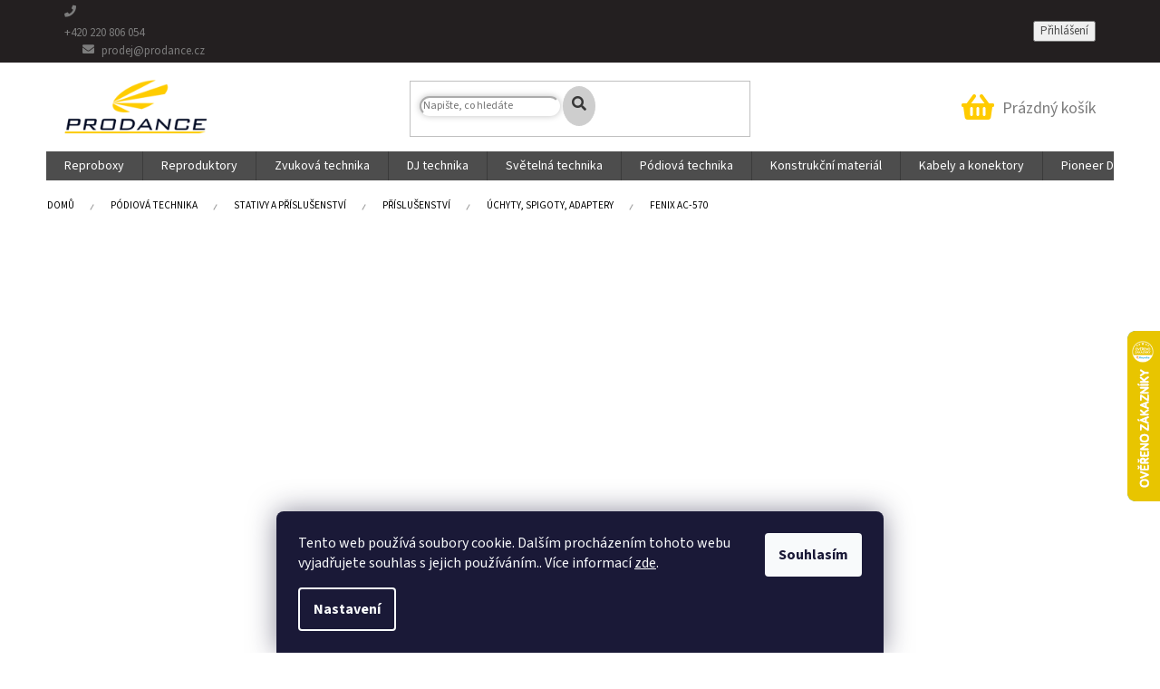

--- FILE ---
content_type: text/html; charset=utf-8
request_url: https://www.eprodance.cz/fenix-ac-570/
body_size: 35520
content:
<!doctype html><html lang="cs" dir="ltr" class="header-background-light external-fonts-loaded"><head><meta charset="utf-8" /><meta name="viewport" content="width=device-width,initial-scale=1" /><title>FENIX AC-570 - ePRODANCE.cz</title><link rel="preconnect" href="https://cdn.myshoptet.com" /><link rel="dns-prefetch" href="https://cdn.myshoptet.com" /><link rel="preload" href="https://cdn.myshoptet.com/prj/dist/master/cms/libs/jquery/jquery-1.11.3.min.js" as="script" /><link href="https://cdn.myshoptet.com/prj/dist/master/cms/templates/frontend_templates/shared/css/font-face/source-sans-3.css" rel="stylesheet"><link href="https://cdn.myshoptet.com/prj/dist/master/shop/dist/font-shoptet-11.css.62c94c7785ff2cea73b2.css" rel="stylesheet"><script>
dataLayer = [];
dataLayer.push({'shoptet' : {
    "pageId": 1035,
    "pageType": "productDetail",
    "currency": "CZK",
    "currencyInfo": {
        "decimalSeparator": ",",
        "exchangeRate": 1,
        "priceDecimalPlaces": 0,
        "symbol": "K\u010d",
        "symbolLeft": 0,
        "thousandSeparator": " "
    },
    "language": "cs",
    "projectId": 366536,
    "product": {
        "id": 37317,
        "guid": "9b4178a4-fe39-11ea-9bf0-3a5aa68a3d78",
        "hasVariants": false,
        "codes": [
            {
                "code": 614920
            }
        ],
        "code": "614920",
        "name": "FENIX AC-570",
        "appendix": "",
        "weight": 0,
        "manufacturer": "FENIX",
        "manufacturerGuid": "1EF53337E21F6EE499DADA0BA3DED3EE",
        "currentCategory": "P\u00f3diov\u00e1 technika | Stativy a p\u0159\u00edslu\u0161enstv\u00ed | P\u0159\u00edslu\u0161enstv\u00ed | \u00dachyty, spigoty, adaptery",
        "currentCategoryGuid": "772e8308-ec32-11ea-90ab-b8ca3a6a5ac4",
        "defaultCategory": "P\u00f3diov\u00e1 technika | Stativy a p\u0159\u00edslu\u0161enstv\u00ed | P\u0159\u00edslu\u0161enstv\u00ed | \u00dachyty, spigoty, adaptery",
        "defaultCategoryGuid": "772e8308-ec32-11ea-90ab-b8ca3a6a5ac4",
        "currency": "CZK",
        "priceWithVat": 2301
    },
    "stocks": [
        {
            "id": "ext",
            "title": "Sklad",
            "isDeliveryPoint": 0,
            "visibleOnEshop": 1
        }
    ],
    "cartInfo": {
        "id": null,
        "freeShipping": false,
        "freeShippingFrom": 3000,
        "leftToFreeGift": {
            "formattedPrice": "4 000 K\u010d",
            "priceLeft": 4000
        },
        "freeGift": false,
        "leftToFreeShipping": {
            "priceLeft": 3000,
            "dependOnRegion": 0,
            "formattedPrice": "3 000 K\u010d"
        },
        "discountCoupon": [],
        "getNoBillingShippingPrice": {
            "withoutVat": 0,
            "vat": 0,
            "withVat": 0
        },
        "cartItems": [],
        "taxMode": "ORDINARY"
    },
    "cart": [],
    "customer": {
        "priceRatio": 1,
        "priceListId": 1,
        "groupId": null,
        "registered": false,
        "mainAccount": false
    }
}});
dataLayer.push({'cookie_consent' : {
    "marketing": "denied",
    "analytics": "denied"
}});
document.addEventListener('DOMContentLoaded', function() {
    shoptet.consent.onAccept(function(agreements) {
        if (agreements.length == 0) {
            return;
        }
        dataLayer.push({
            'cookie_consent' : {
                'marketing' : (agreements.includes(shoptet.config.cookiesConsentOptPersonalisation)
                    ? 'granted' : 'denied'),
                'analytics': (agreements.includes(shoptet.config.cookiesConsentOptAnalytics)
                    ? 'granted' : 'denied')
            },
            'event': 'cookie_consent'
        });
    });
});
</script>

<!-- Google Tag Manager -->
<script>(function(w,d,s,l,i){w[l]=w[l]||[];w[l].push({'gtm.start':
new Date().getTime(),event:'gtm.js'});var f=d.getElementsByTagName(s)[0],
j=d.createElement(s),dl=l!='dataLayer'?'&l='+l:'';j.async=true;j.src=
'https://www.googletagmanager.com/gtm.js?id='+i+dl;f.parentNode.insertBefore(j,f);
})(window,document,'script','dataLayer','GTM-54CKHWR');</script>
<!-- End Google Tag Manager -->

<meta property="og:type" content="website"><meta property="og:site_name" content="eprodance.cz"><meta property="og:url" content="https://www.eprodance.cz/fenix-ac-570/"><meta property="og:title" content="FENIX AC-570 - ePRODANCE.cz"><meta name="author" content="ePRODANCE.cz"><meta name="web_author" content="Shoptet.cz"><meta name="dcterms.rightsHolder" content="www.eprodance.cz"><meta name="robots" content="index,follow"><meta property="og:image" content="https://cdn.myshoptet.com/usr/www.eprodance.cz/user/shop/big/37317-1_hlavni-obrazek.jpg?646ff714"><meta property="og:description" content="FENIX AC-570. nastavitelný adaptér do teleskopického stojanu Megara/ELV Series pro příhradovou konstrukci"><meta name="description" content="FENIX AC-570. nastavitelný adaptér do teleskopického stojanu Megara/ELV Series pro příhradovou konstrukci"><meta property="product:price:amount" content="2301"><meta property="product:price:currency" content="CZK"><style>:root {--color-primary: #4d4d4d;--color-primary-h: 0;--color-primary-s: 0%;--color-primary-l: 30%;--color-primary-hover: #000921;--color-primary-hover-h: 224;--color-primary-hover-s: 100%;--color-primary-hover-l: 6%;--color-secondary: #4d4d4d;--color-secondary-h: 0;--color-secondary-s: 0%;--color-secondary-l: 30%;--color-secondary-hover: #000921;--color-secondary-hover-h: 224;--color-secondary-hover-s: 100%;--color-secondary-hover-l: 6%;--color-tertiary: #4d4d4d;--color-tertiary-h: 0;--color-tertiary-s: 0%;--color-tertiary-l: 30%;--color-tertiary-hover: #000921;--color-tertiary-hover-h: 224;--color-tertiary-hover-s: 100%;--color-tertiary-hover-l: 6%;--color-header-background: #ffffff;--template-font: "Source Sans 3";--template-headings-font: "Source Sans 3";--header-background-url: none;--cookies-notice-background: #1A1937;--cookies-notice-color: #F8FAFB;--cookies-notice-button-hover: #f5f5f5;--cookies-notice-link-hover: #27263f;--templates-update-management-preview-mode-content: "Náhled aktualizací šablony je aktivní pro váš prohlížeč."}</style>
    
    <link href="https://cdn.myshoptet.com/prj/dist/master/shop/dist/main-11.less.5a24dcbbdabfd189c152.css" rel="stylesheet" />
        
    <script>var shoptet = shoptet || {};</script>
    <script src="https://cdn.myshoptet.com/prj/dist/master/shop/dist/main-3g-header.js.05f199e7fd2450312de2.js"></script>
<!-- User include --><!-- api 473(125) html code header -->

                <style>
                    #order-billing-methods .radio-wrapper[data-guid="1dcbbaba-aed1-11ee-a217-52a26b2cc824"]:not(.cgapplepay), #order-billing-methods .radio-wrapper[data-guid="1dd5385d-aed1-11ee-a217-52a26b2cc824"]:not(.cggooglepay), #order-billing-methods .radio-wrapper[data-guid="5c1f4471-aedf-11ee-a217-52a26b2cc824"]:not(.cgapplepay), #order-billing-methods .radio-wrapper[data-guid="5c2841c7-aedf-11ee-a217-52a26b2cc824"]:not(.cggooglepay) {
                        display: none;
                    }
                </style>
                <script type="text/javascript">
                    document.addEventListener('DOMContentLoaded', function() {
                        if (getShoptetDataLayer('pageType') === 'billingAndShipping') {
                            
                try {
                    if (window.ApplePaySession && window.ApplePaySession.canMakePayments()) {
                        
                        if (document.querySelector('#order-billing-methods .radio-wrapper[data-guid="1dcbbaba-aed1-11ee-a217-52a26b2cc824"]')) {
                            document.querySelector('#order-billing-methods .radio-wrapper[data-guid="1dcbbaba-aed1-11ee-a217-52a26b2cc824"]').classList.add('cgapplepay');
                        }
                        

                        if (document.querySelector('#order-billing-methods .radio-wrapper[data-guid="5c1f4471-aedf-11ee-a217-52a26b2cc824"]')) {
                            document.querySelector('#order-billing-methods .radio-wrapper[data-guid="5c1f4471-aedf-11ee-a217-52a26b2cc824"]').classList.add('cgapplepay');
                        }
                        
                    }
                } catch (err) {} 
            
                            
                const cgBaseCardPaymentMethod = {
                        type: 'CARD',
                        parameters: {
                            allowedAuthMethods: ["PAN_ONLY", "CRYPTOGRAM_3DS"],
                            allowedCardNetworks: [/*"AMEX", "DISCOVER", "INTERAC", "JCB",*/ "MASTERCARD", "VISA"]
                        }
                };
                
                function cgLoadScript(src, callback)
                {
                    var s,
                        r,
                        t;
                    r = false;
                    s = document.createElement('script');
                    s.type = 'text/javascript';
                    s.src = src;
                    s.onload = s.onreadystatechange = function() {
                        if ( !r && (!this.readyState || this.readyState == 'complete') )
                        {
                            r = true;
                            callback();
                        }
                    };
                    t = document.getElementsByTagName('script')[0];
                    t.parentNode.insertBefore(s, t);
                } 
                
                function cgGetGoogleIsReadyToPayRequest() {
                    return Object.assign(
                        {},
                        {
                            apiVersion: 2,
                            apiVersionMinor: 0
                        },
                        {
                            allowedPaymentMethods: [cgBaseCardPaymentMethod]
                        }
                    );
                }

                function onCgGooglePayLoaded() {
                    let paymentsClient = new google.payments.api.PaymentsClient({environment: 'PRODUCTION'});
                    paymentsClient.isReadyToPay(cgGetGoogleIsReadyToPayRequest()).then(function(response) {
                        if (response.result) {
                            
                        if (document.querySelector('#order-billing-methods .radio-wrapper[data-guid="1dd5385d-aed1-11ee-a217-52a26b2cc824"]')) {
                            document.querySelector('#order-billing-methods .radio-wrapper[data-guid="1dd5385d-aed1-11ee-a217-52a26b2cc824"]').classList.add('cggooglepay');
                        }
                        

                        if (document.querySelector('#order-billing-methods .radio-wrapper[data-guid="5c2841c7-aedf-11ee-a217-52a26b2cc824"]')) {
                            document.querySelector('#order-billing-methods .radio-wrapper[data-guid="5c2841c7-aedf-11ee-a217-52a26b2cc824"]').classList.add('cggooglepay');
                        }
                        	 	 	 	 	 
                        }
                    })
                    .catch(function(err) {});
                }
                
                cgLoadScript('https://pay.google.com/gp/p/js/pay.js', onCgGooglePayLoaded);
            
                        }
                    });
                </script> 
                
<!-- api 608(256) html code header -->
<link rel="stylesheet" href="https://cdn.myshoptet.com/usr/api2.dklab.cz/user/documents/_doplnky/bannery/366536/22/366536_22.css" type="text/css" /><style>
        :root {
            --dklab-bannery-b-hp-padding: 15px;
            --dklab-bannery-b-hp-box-padding: 0px;
            --dklab-bannery-b-hp-big-screen: 33.333%;
            --dklab-bannery-b-hp-medium-screen: 33.333%;
            --dklab-bannery-b-hp-small-screen: 33.333%;
            --dklab-bannery-b-hp-tablet-screen: 50%;
            --dklab-bannery-b-hp-mobile-screen: 100%;

            --dklab-bannery-i-hp-icon-color: #000000;
            --dklab-bannery-i-hp-color: #000000;
            --dklab-bannery-i-hp-background: #ffffff;            
            
            --dklab-bannery-i-d-icon-color: #000000;
            --dklab-bannery-i-d-color: #000000;
            --dklab-bannery-i-d-background: #ffffff;


            --dklab-bannery-i-hp-w-big-screen: 4;
            --dklab-bannery-i-hp-w-medium-screen: 4;
            --dklab-bannery-i-hp-w-small-screen: 4;
            --dklab-bannery-i-hp-w-tablet-screen: 2;
            --dklab-bannery-i-hp-w-mobile-screen: 2;
            
            --dklab-bannery-i-d-w-big-screen: 4;
            --dklab-bannery-i-d-w-medium-screen: 4;
            --dklab-bannery-i-d-w-small-screen: 4;
            --dklab-bannery-i-d-w-tablet-screen: 2;
            --dklab-bannery-i-d-w-mobile-screen: 2;

        }</style>
<!-- service 608(256) html code header -->
<link rel="stylesheet" href="https://cdn.myshoptet.com/usr/api.dklab.cz/user/documents/fontawesome/css/all.css?v=1.02" type="text/css" />
<!-- service 659(306) html code header -->
<link rel="stylesheet" type="text/css" href="https://cdn.myshoptet.com/usr/fvstudio.myshoptet.com/user/documents/showmore/fv-studio-app-showmore.css?v=21.10.1">

<!-- service 708(354) html code header -->
<link href="https://cdn.myshoptet.com/usr/302565.myshoptet.com/user/documents/assets/gifts/fv-studio-app-gifts.css?25.4.29" rel="stylesheet">
<link href="https://cdn.myshoptet.com/usr/302565.myshoptet.com/user/documents/assets/gifts/fv-studio-app-gifts.Classic.css?25.4.29" rel="stylesheet">

<style>
.ordering-process.id--9 [id~=free-gift-wrapper] ul li:hover,
.ordering-process.id--9 [class~=free-gifts-wrapper] ul li:hover,
.content-window.cart-window [class~=free-gifts-wrapper] ul li:hover {
    border-color: #4d4d4d;
}

.ordering-process.id--9 [id~=free-gift-wrapper] ul li:not(.hidden-colorbox-visible),
.ordering-process.id--9 [class~=free-gifts-wrapper] ul li.active,
.content-window.cart-window [class~=free-gifts-wrapper] ul li.active {
    border-color: #4d4d4d;
    border-width: 2px;
}

.fvstudio-delivery-info-single-gift {
border-color: #4d4d4d;
}

</style>
<!-- project html code header -->
<meta name="facebook-domain-verification" content="oprtl98nbw285nws1i67dxc8l5ns5o" />

<link rel="apple-touch-icon" href="https://cdn.myshoptet.com/usr/www.eprodance.cz/user/documents/icons/apple-touch-icon.png?v=2">
<link rel="icon" type="image/png" sizes="16x16" href="https://cdn.myshoptet.com/usr/www.eprodance.cz/user/documents/icons/favicon-16x16.png?v=2">
<link rel="icon" type="image/png" sizes="32x32" href="https://cdn.myshoptet.com/usr/www.eprodance.cz/user/documents/icons/favicon-32x32.png?v=2">
<link rel="icon" type="image/png" sizes="192x192" href="https://cdn.myshoptet.com/usr/www.eprodance.cz/user/documents/icons/favicon-192x192.png?v=2">

<link rel="stylesheet" href="https://cdn.myshoptet.com/usr/api.dklab.cz/user/documents/fontawesome/css/all.css?v=1.01" type="text/css" />
<link rel="stylesheet" href="https://cdn.myshoptet.com/usr/www.eprodance.cz/user/documents/css/style_dklab.min.css?v=5.63" />

<style>
#cart-wrapper .cart-empty .h1.cart-heading:before {
  content: 'Ve vašem košíku je ticho a tma';
  font-size: 32px;
}
#cart-wrapper .cart-empty .h1.cart-heading {font-size: 0;margin: 21.5px 0;}
@media (max-width: 767px) {
  body:not(.in-index) .products-block.products div.product:hover .p-tools { display: block; }
  #cart-wrapper .cart-empty .h1.cart-heading:before {font-size: 26px;}
  #cart-wrapper .cart-empty .h1.cart-heading {margin: 17.5px 0;}
}

.detail-banner {margin-bottom: 16px;padding: 8px;box-shadow: 0 4px 12px rgba(0,0,0,0.08);border-radius: 8px;}
.detail-banner__inner {width: 100%;height: 100%;display: flex;justify-content: center;align-items: center;}
.detail-banner__inner img {width: 100%;border-radius: 6px;transition: all .3s ease-out;}
.detail-banner__inner:hover img {opacity: 0.9;}

.ordering-process.id--9 .extras-wrapper {display: flex;flex-direction: column;}
.ordering-process.id--9 .extras-wrapper .extras-col + .extras-col {order: -1;}
.ordering-process.id--9 .extras-wrapper .extras-col .extra.gift {margin-bottom: 19px;order: -1;}
.ordering-process.id--9 .extras-wrapper .extras-col .extras-wrap {display: flex;flex-direction: column;}
.extras-wrapper > h4 {font-weight: 600;}
</style>
<!-- /User include --><link rel="canonical" href="https://www.eprodance.cz/fenix-ac-570/" />    <script>
        var _hwq = _hwq || [];
        _hwq.push(['setKey', 'A66FF4AC0E7E6702AE3906A584711CAA']);
        _hwq.push(['setTopPos', '300']);
        _hwq.push(['showWidget', '22']);
        (function() {
            var ho = document.createElement('script');
            ho.src = 'https://cz.im9.cz/direct/i/gjs.php?n=wdgt&sak=A66FF4AC0E7E6702AE3906A584711CAA';
            var s = document.getElementsByTagName('script')[0]; s.parentNode.insertBefore(ho, s);
        })();
    </script>
<script>
    (function(t, r, a, c, k, i, n, g) { t['ROIDataObject'] = k;
    t[k]=t[k]||function(){ (t[k].q=t[k].q||[]).push(arguments) },t[k].c=i;n=r.createElement(a),
    g=r.getElementsByTagName(a)[0];n.async=1;n.src=c;g.parentNode.insertBefore(n,g)
    })(window, document, 'script', '//www.heureka.cz/ocm/sdk.js?source=shoptet&version=2&page=product_detail', 'heureka', 'cz');

    heureka('set_user_consent', 0);
</script>
</head><body class="desktop id-1035 in-uchyty--spigoty--adaptery template-11 type-product type-detail one-column-body columns-4 ums_forms_redesign--off ums_a11y_category_page--on ums_discussion_rating_forms--off ums_flags_display_unification--on ums_a11y_login--on mobile-header-version-0"><noscript>
    <style>
        #header {
            padding-top: 0;
            position: relative !important;
            top: 0;
        }
        .header-navigation {
            position: relative !important;
        }
        .overall-wrapper {
            margin: 0 !important;
        }
        body:not(.ready) {
            visibility: visible !important;
        }
    </style>
    <div class="no-javascript">
        <div class="no-javascript__title">Musíte změnit nastavení vašeho prohlížeče</div>
        <div class="no-javascript__text">Podívejte se na: <a href="https://www.google.com/support/bin/answer.py?answer=23852">Jak povolit JavaScript ve vašem prohlížeči</a>.</div>
        <div class="no-javascript__text">Pokud používáte software na blokování reklam, může být nutné povolit JavaScript z této stránky.</div>
        <div class="no-javascript__text">Děkujeme.</div>
    </div>
</noscript>

        <div id="fb-root"></div>
        <script>
            window.fbAsyncInit = function() {
                FB.init({
                    autoLogAppEvents : true,
                    xfbml            : true,
                    version          : 'v24.0'
                });
            };
        </script>
        <script async defer crossorigin="anonymous" src="https://connect.facebook.net/cs_CZ/sdk.js#xfbml=1&version=v24.0"></script>
<!-- Google Tag Manager (noscript) -->
<noscript><iframe src="https://www.googletagmanager.com/ns.html?id=GTM-54CKHWR"
height="0" width="0" style="display:none;visibility:hidden"></iframe></noscript>
<!-- End Google Tag Manager (noscript) -->

    <div class="siteCookies siteCookies--bottom siteCookies--dark js-siteCookies" role="dialog" data-testid="cookiesPopup" data-nosnippet>
        <div class="siteCookies__form">
            <div class="siteCookies__content">
                <div class="siteCookies__text">
                    Tento web používá soubory cookie. Dalším procházením tohoto webu vyjadřujete souhlas s jejich používáním.. Více informací <a href="http://www.eprodance.cz/podminky-ochrany-osobnich-udaju/" target="\" _blank="">zde</a>.
                </div>
                <p class="siteCookies__links">
                    <button class="siteCookies__link js-cookies-settings" aria-label="Nastavení cookies" data-testid="cookiesSettings">Nastavení</button>
                </p>
            </div>
            <div class="siteCookies__buttonWrap">
                                <button class="siteCookies__button js-cookiesConsentSubmit" value="all" aria-label="Přijmout cookies" data-testid="buttonCookiesAccept">Souhlasím</button>
            </div>
        </div>
        <script>
            document.addEventListener("DOMContentLoaded", () => {
                const siteCookies = document.querySelector('.js-siteCookies');
                document.addEventListener("scroll", shoptet.common.throttle(() => {
                    const st = document.documentElement.scrollTop;
                    if (st > 1) {
                        siteCookies.classList.add('siteCookies--scrolled');
                    } else {
                        siteCookies.classList.remove('siteCookies--scrolled');
                    }
                }, 100));
            });
        </script>
    </div>
<a href="#content" class="skip-link sr-only">Přejít na obsah</a><div class="overall-wrapper"><div class="user-action"><div class="container">
    <div class="user-action-in">
                    <div id="login" class="user-action-login popup-widget login-widget" role="dialog" aria-labelledby="loginHeading">
        <div class="popup-widget-inner">
                            <h2 id="loginHeading">Přihlášení k vašemu účtu</h2><div id="customerLogin"><form action="/action/Customer/Login/" method="post" id="formLoginIncluded" class="csrf-enabled formLogin" data-testid="formLogin"><input type="hidden" name="referer" value="" /><div class="form-group"><div class="input-wrapper email js-validated-element-wrapper no-label"><input type="email" name="email" class="form-control" autofocus placeholder="E-mailová adresa (např. jan@novak.cz)" data-testid="inputEmail" autocomplete="email" required /></div></div><div class="form-group"><div class="input-wrapper password js-validated-element-wrapper no-label"><input type="password" name="password" class="form-control" placeholder="Heslo" data-testid="inputPassword" autocomplete="current-password" required /><span class="no-display">Nemůžete vyplnit toto pole</span><input type="text" name="surname" value="" class="no-display" /></div></div><div class="form-group"><div class="login-wrapper"><button type="submit" class="btn btn-secondary btn-text btn-login" data-testid="buttonSubmit">Přihlásit se</button><div class="password-helper"><a href="/registrace/" data-testid="signup" rel="nofollow">Nová registrace</a><a href="/klient/zapomenute-heslo/" rel="nofollow">Zapomenuté heslo</a></div></div></div></form>
</div>                    </div>
    </div>

                            <div id="cart-widget" class="user-action-cart popup-widget cart-widget loader-wrapper" data-testid="popupCartWidget" role="dialog" aria-hidden="true">
    <div class="popup-widget-inner cart-widget-inner place-cart-here">
        <div class="loader-overlay">
            <div class="loader"></div>
        </div>
    </div>

    <div class="cart-widget-button">
        <a href="/kosik/" class="btn btn-conversion" id="continue-order-button" rel="nofollow" data-testid="buttonNextStep">Pokračovat do košíku</a>
    </div>
</div>
            </div>
</div>
</div><div class="top-navigation-bar" data-testid="topNavigationBar">

    <div class="container">

        <div class="top-navigation-contacts">
            <strong>Zákaznická podpora:</strong><a href="tel:+420220806054" class="project-phone" aria-label="Zavolat na +420220806054" data-testid="contactboxPhone"><span>+420 220 806 054</span></a><a href="mailto:prodej@prodance.cz" class="project-email" data-testid="contactboxEmail"><span>prodej@prodance.cz</span></a>        </div>

                            <div class="top-navigation-menu">
                <div class="top-navigation-menu-trigger"></div>
                <ul class="top-navigation-bar-menu">
                                            <li class="top-navigation-menu-item-29">
                            <a href="/kontakty/">Kontakty</a>
                        </li>
                                            <li class="top-navigation-menu-item-2640">
                            <a href="/doprava-a-platba/">Doprava a platba</a>
                        </li>
                                            <li class="top-navigation-menu-item-39">
                            <a href="/obchodni-podminky/">Obchodní podmínky</a>
                        </li>
                                            <li class="top-navigation-menu-item-691">
                            <a href="/podminky-ochrany-osobnich-udaju/">Podmínky ochrany osobních údajů </a>
                        </li>
                                    </ul>
                <ul class="top-navigation-bar-menu-helper"></ul>
            </div>
        
        <div class="top-navigation-tools top-navigation-tools--language">
            <div class="responsive-tools">
                <a href="#" class="toggle-window" data-target="search" aria-label="Hledat" data-testid="linkSearchIcon"></a>
                                                            <a href="#" class="toggle-window" data-target="login"></a>
                                                    <a href="#" class="toggle-window" data-target="navigation" aria-label="Menu" data-testid="hamburgerMenu"></a>
            </div>
                        <button class="top-nav-button top-nav-button-login toggle-window" type="button" data-target="login" aria-haspopup="dialog" aria-controls="login" aria-expanded="false" data-testid="signin"><span>Přihlášení</span></button>        </div>

    </div>

</div>
<header id="header"><div class="container navigation-wrapper">
    <div class="header-top">
        <div class="site-name-wrapper">
            <div class="site-name"><a href="/" data-testid="linkWebsiteLogo"><img src="https://cdn.myshoptet.com/usr/www.eprodance.cz/user/logos/prodance_logo_website_2025-pruhledne-1.png" alt="ePRODANCE.cz" fetchpriority="low" /></a></div>        </div>
        <div class="search" itemscope itemtype="https://schema.org/WebSite">
            <meta itemprop="headline" content="Úchyty, spigoty, adaptery"/><meta itemprop="url" content="https://www.eprodance.cz"/><meta itemprop="text" content="FENIX AC-570. nastavitelný adaptér do teleskopického stojanu Megara/ELV Series pro příhradovou konstrukci"/>            <form action="/action/ProductSearch/prepareString/" method="post"
    id="formSearchForm" class="search-form compact-form js-search-main"
    itemprop="potentialAction" itemscope itemtype="https://schema.org/SearchAction" data-testid="searchForm">
    <fieldset>
        <meta itemprop="target"
            content="https://www.eprodance.cz/vyhledavani/?string={string}"/>
        <input type="hidden" name="language" value="cs"/>
        
            
<input
    type="search"
    name="string"
        class="query-input form-control search-input js-search-input"
    placeholder="Napište, co hledáte"
    autocomplete="off"
    required
    itemprop="query-input"
    aria-label="Vyhledávání"
    data-testid="searchInput"
>
            <button type="submit" class="btn btn-default" data-testid="searchBtn">Hledat</button>
        
    </fieldset>
</form>
        </div>
        <div class="navigation-buttons">
                
    <a href="/kosik/" class="btn btn-icon toggle-window cart-count" data-target="cart" data-hover="true" data-redirect="true" data-testid="headerCart" rel="nofollow" aria-haspopup="dialog" aria-expanded="false" aria-controls="cart-widget">
        
                <span class="sr-only">Nákupní košík</span>
        
            <span class="cart-price visible-lg-inline-block" data-testid="headerCartPrice">
                                    Prázdný košík                            </span>
        
    
            </a>
        </div>
    </div>
    <nav id="navigation" aria-label="Hlavní menu" data-collapsible="true"><div class="navigation-in menu"><ul class="menu-level-1" role="menubar" data-testid="headerMenuItems"><li class="menu-item-798 ext" role="none"><a href="/reproboxy/" data-testid="headerMenuItem" role="menuitem" aria-haspopup="true" aria-expanded="false"><b>Reproboxy</b><span class="submenu-arrow"></span></a><ul class="menu-level-2" aria-label="Reproboxy" tabindex="-1" role="menu"><li class="menu-item-924 has-third-level" role="none"><a href="/aktivni-reproboxy/" class="menu-image" data-testid="headerMenuItem" tabindex="-1" aria-hidden="true"><img src="data:image/svg+xml,%3Csvg%20width%3D%22140%22%20height%3D%22100%22%20xmlns%3D%22http%3A%2F%2Fwww.w3.org%2F2000%2Fsvg%22%3E%3C%2Fsvg%3E" alt="" aria-hidden="true" width="140" height="100"  data-src="https://cdn.myshoptet.com/usr/www.eprodance.cz/user/categories/thumb/fullrange.png" fetchpriority="low" /></a><div><a href="/aktivni-reproboxy/" data-testid="headerMenuItem" role="menuitem"><span>Aktivní reproboxy</span></a>
                                                    <ul class="menu-level-3" role="menu">
                                                                    <li class="menu-item-3126" role="none">
                                        <a href="/fullrange-reproboxy-2/" data-testid="headerMenuItem" role="menuitem">
                                            Fullrange reproboxy</a>,                                    </li>
                                                                    <li class="menu-item-1773" role="none">
                                        <a href="/podiove-monitory-2/" data-testid="headerMenuItem" role="menuitem">
                                            Pódiové monitory</a>,                                    </li>
                                                                    <li class="menu-item-939" role="none">
                                        <a href="/subwoofery-2/" data-testid="headerMenuItem" role="menuitem">
                                            Subwoofery</a>,                                    </li>
                                                                    <li class="menu-item-3432" role="none">
                                        <a href="/prenosne-reproduktory/" data-testid="headerMenuItem" role="menuitem">
                                            Přenosné reproduktory</a>,                                    </li>
                                                                    <li class="menu-item-3108" role="none">
                                        <a href="/line-array-reproboxy-2/" data-testid="headerMenuItem" role="menuitem">
                                            Line Array reproboxy</a>,                                    </li>
                                                                    <li class="menu-item-3195" role="none">
                                        <a href="/column-array-reproboxy-2/" data-testid="headerMenuItem" role="menuitem">
                                            Column Array reproboxy</a>,                                    </li>
                                                                    <li class="menu-item-2322" role="none">
                                        <a href="/rozsirujici-moduly/" data-testid="headerMenuItem" role="menuitem">
                                            Rozšiřující moduly</a>                                    </li>
                                                            </ul>
                        </div></li><li class="menu-item-801 has-third-level" role="none"><a href="/pasivni-reproboxy/" class="menu-image" data-testid="headerMenuItem" tabindex="-1" aria-hidden="true"><img src="data:image/svg+xml,%3Csvg%20width%3D%22140%22%20height%3D%22100%22%20xmlns%3D%22http%3A%2F%2Fwww.w3.org%2F2000%2Fsvg%22%3E%3C%2Fsvg%3E" alt="" aria-hidden="true" width="140" height="100"  data-src="https://cdn.myshoptet.com/usr/www.eprodance.cz/user/categories/thumb/fullrange_ikonka_prodance.jpg" fetchpriority="low" /></a><div><a href="/pasivni-reproboxy/" data-testid="headerMenuItem" role="menuitem"><span>Pasivní reproboxy</span></a>
                                                    <ul class="menu-level-3" role="menu">
                                                                    <li class="menu-item-4034" role="none">
                                        <a href="/studiove-monitory/" data-testid="headerMenuItem" role="menuitem">
                                            Studiové monitory</a>,                                    </li>
                                                                    <li class="menu-item-2946" role="none">
                                        <a href="/line-array-reproboxy/" data-testid="headerMenuItem" role="menuitem">
                                            Line Array reproboxy</a>,                                    </li>
                                                                    <li class="menu-item-1005" role="none">
                                        <a href="/podiove-monitory/" data-testid="headerMenuItem" role="menuitem">
                                            Pódiové monitory</a>,                                    </li>
                                                                    <li class="menu-item-3009" role="none">
                                        <a href="/fullrange-reproboxy/" data-testid="headerMenuItem" role="menuitem">
                                            Fullrange reproboxy</a>,                                    </li>
                                                                    <li class="menu-item-3165" role="none">
                                        <a href="/column-array-reproboxy/" data-testid="headerMenuItem" role="menuitem">
                                            Column array reproboxy</a>,                                    </li>
                                                                    <li class="menu-item-2700" role="none">
                                        <a href="/instalacni-boxy/" data-testid="headerMenuItem" role="menuitem">
                                            Instalační boxy</a>,                                    </li>
                                                                    <li class="menu-item-894" role="none">
                                        <a href="/subwoofery/" data-testid="headerMenuItem" role="menuitem">
                                            Subwoofery</a>,                                    </li>
                                                                    <li class="menu-item-930" role="none">
                                        <a href="/reproboxy-pro-kina/" data-testid="headerMenuItem" role="menuitem">
                                            Reproboxy pro kina</a>,                                    </li>
                                                                    <li class="menu-item-1380" role="none">
                                        <a href="/stavebnice/" data-testid="headerMenuItem" role="menuitem">
                                            Stavebnice</a>                                    </li>
                                                            </ul>
                        </div></li><li class="menu-item-3531 has-third-level" role="none"><a href="/studiove-monitory-4/" class="menu-image" data-testid="headerMenuItem" tabindex="-1" aria-hidden="true"><img src="data:image/svg+xml,%3Csvg%20width%3D%22140%22%20height%3D%22100%22%20xmlns%3D%22http%3A%2F%2Fwww.w3.org%2F2000%2Fsvg%22%3E%3C%2Fsvg%3E" alt="" aria-hidden="true" width="140" height="100"  data-src="https://cdn.myshoptet.com/usr/www.eprodance.cz/user/categories/thumb/studiove_monitory_ikon_prodance-1.jpg" fetchpriority="low" /></a><div><a href="/studiove-monitory-4/" data-testid="headerMenuItem" role="menuitem"><span>Studiové monitory</span></a>
                                                    <ul class="menu-level-3" role="menu">
                                                                    <li class="menu-item-3534" role="none">
                                        <a href="/studiove-monitory-5/" data-testid="headerMenuItem" role="menuitem">
                                            Studiové monitory</a>,                                    </li>
                                                                    <li class="menu-item-3558" role="none">
                                        <a href="/studiove-subwoofery-2/" data-testid="headerMenuItem" role="menuitem">
                                            Studiové subwoofery</a>,                                    </li>
                                                                    <li class="menu-item-3561" role="none">
                                        <a href="/stojany-na-studiove-monitory-2/" data-testid="headerMenuItem" role="menuitem">
                                            Stojany na studiové monitory</a>,                                    </li>
                                                                    <li class="menu-item-3564" role="none">
                                        <a href="/studiove-ovladace-hlasitosti-2/" data-testid="headerMenuItem" role="menuitem">
                                            Studiové ovladače hlasitosti</a>                                    </li>
                                                            </ul>
                        </div></li><li class="menu-item-2958 has-third-level" role="none"><a href="/prislusenstvi-pro-reproboxy-2/" class="menu-image" data-testid="headerMenuItem" tabindex="-1" aria-hidden="true"><img src="data:image/svg+xml,%3Csvg%20width%3D%22140%22%20height%3D%22100%22%20xmlns%3D%22http%3A%2F%2Fwww.w3.org%2F2000%2Fsvg%22%3E%3C%2Fsvg%3E" alt="" aria-hidden="true" width="140" height="100"  data-src="https://cdn.myshoptet.com/usr/www.eprodance.cz/user/categories/thumb/prislusenstvi_reproboxy_ikon_prodance-3.jpg" fetchpriority="low" /></a><div><a href="/prislusenstvi-pro-reproboxy-2/" data-testid="headerMenuItem" role="menuitem"><span>Příslušenství pro reproboxy</span></a>
                                                    <ul class="menu-level-3" role="menu">
                                                                    <li class="menu-item-3027" role="none">
                                        <a href="/stativy-pro-reproboxy-3/" data-testid="headerMenuItem" role="menuitem">
                                            Stativy pro reproboxy</a>,                                    </li>
                                                                    <li class="menu-item-3135" role="none">
                                        <a href="/obaly-reproboxu-2/" data-testid="headerMenuItem" role="menuitem">
                                            Obaly reproboxů</a>,                                    </li>
                                                                    <li class="menu-item-3315" role="none">
                                        <a href="/montazni-prislusenstvi-k-reproboxum/" data-testid="headerMenuItem" role="menuitem">
                                            Montážní příslušenství k reproboxům</a>,                                    </li>
                                                                    <li class="menu-item-3366" role="none">
                                        <a href="/vyhybky-pro-reproboxy/" data-testid="headerMenuItem" role="menuitem">
                                            Výhybky pro reproboxy</a>                                    </li>
                                                            </ul>
                        </div></li><li class="menu-item-3581" role="none"><a href="/akce-a-vyprodeje/" class="menu-image" data-testid="headerMenuItem" tabindex="-1" aria-hidden="true"><img src="data:image/svg+xml,%3Csvg%20width%3D%22140%22%20height%3D%22100%22%20xmlns%3D%22http%3A%2F%2Fwww.w3.org%2F2000%2Fsvg%22%3E%3C%2Fsvg%3E" alt="" aria-hidden="true" width="140" height="100"  data-src="https://cdn.myshoptet.com/usr/www.eprodance.cz/user/categories/thumb/sale_ik.jpg" fetchpriority="low" /></a><div><a href="/akce-a-vyprodeje/" data-testid="headerMenuItem" role="menuitem"><span>Akce a výprodeje</span></a>
                        </div></li></ul></li>
<li class="menu-item-783 ext" role="none"><a href="/reproduktory/" data-testid="headerMenuItem" role="menuitem" aria-haspopup="true" aria-expanded="false"><b>Reproduktory</b><span class="submenu-arrow"></span></a><ul class="menu-level-2" aria-label="Reproduktory" tabindex="-1" role="menu"><li class="menu-item-864 has-third-level" role="none"><a href="/primovyzarujici-reproduktory/" class="menu-image" data-testid="headerMenuItem" tabindex="-1" aria-hidden="true"><img src="data:image/svg+xml,%3Csvg%20width%3D%22140%22%20height%3D%22100%22%20xmlns%3D%22http%3A%2F%2Fwww.w3.org%2F2000%2Fsvg%22%3E%3C%2Fsvg%3E" alt="" aria-hidden="true" width="140" height="100"  data-src="https://cdn.myshoptet.com/usr/www.eprodance.cz/user/categories/thumb/primovyzarujici_prodance_ikonka_1.jpg" fetchpriority="low" /></a><div><a href="/primovyzarujici-reproduktory/" data-testid="headerMenuItem" role="menuitem"><span>Přímovyzařující reproduktory</span></a>
                                                    <ul class="menu-level-3" role="menu">
                                                                    <li class="menu-item-2421" role="none">
                                        <a href="/reproduktory-3-4/" data-testid="headerMenuItem" role="menuitem">
                                            Reproduktory 3&quot;, 4&quot;</a>,                                    </li>
                                                                    <li class="menu-item-1206" role="none">
                                        <a href="/reproduktory-5-6-8/" data-testid="headerMenuItem" role="menuitem">
                                            Reproduktory 5&quot;, 6&quot;, 8&quot;</a>,                                    </li>
                                                                    <li class="menu-item-867" role="none">
                                        <a href="/reproduktory-10/" data-testid="headerMenuItem" role="menuitem">
                                            Reproduktory 10&quot;</a>,                                    </li>
                                                                    <li class="menu-item-1377" role="none">
                                        <a href="/reproduktory-12/" data-testid="headerMenuItem" role="menuitem">
                                            Reproduktory 12&quot;</a>,                                    </li>
                                                                    <li class="menu-item-2238" role="none">
                                        <a href="/reproduktory-14/" data-testid="headerMenuItem" role="menuitem">
                                            Reproduktory 14&quot;</a>,                                    </li>
                                                                    <li class="menu-item-1098" role="none">
                                        <a href="/reproduktory-15/" data-testid="headerMenuItem" role="menuitem">
                                            Reproduktory 15&quot;</a>,                                    </li>
                                                                    <li class="menu-item-1119" role="none">
                                        <a href="/reproduktory-18/" data-testid="headerMenuItem" role="menuitem">
                                            Reproduktory 18&quot;</a>,                                    </li>
                                                                    <li class="menu-item-1110" role="none">
                                        <a href="/reproduktory-21-24/" data-testid="headerMenuItem" role="menuitem">
                                            Reproduktory 21&quot;, 24&quot;</a>                                    </li>
                                                            </ul>
                        </div></li><li class="menu-item-1542 has-third-level" role="none"><a href="/koaxialni-reproduktory/" class="menu-image" data-testid="headerMenuItem" tabindex="-1" aria-hidden="true"><img src="data:image/svg+xml,%3Csvg%20width%3D%22140%22%20height%3D%22100%22%20xmlns%3D%22http%3A%2F%2Fwww.w3.org%2F2000%2Fsvg%22%3E%3C%2Fsvg%3E" alt="" aria-hidden="true" width="140" height="100"  data-src="https://cdn.myshoptet.com/usr/www.eprodance.cz/user/categories/thumb/koaxialni_prodance_ikonka.jpg" fetchpriority="low" /></a><div><a href="/koaxialni-reproduktory/" data-testid="headerMenuItem" role="menuitem"><span>Koaxiální reproduktory</span></a>
                                                    <ul class="menu-level-3" role="menu">
                                                                    <li class="menu-item-3625" role="none">
                                        <a href="/koaxialni-18/" data-testid="headerMenuItem" role="menuitem">
                                            Koaxiální 18&quot;</a>,                                    </li>
                                                                    <li class="menu-item-2415" role="none">
                                        <a href="/koaxialni-drivery-1--1-4/" data-testid="headerMenuItem" role="menuitem">
                                            Koaxiální drivery 1&#039;&#039;, 1,4&#039;&#039;</a>,                                    </li>
                                                                    <li class="menu-item-1545" role="none">
                                        <a href="/koaxialni-drivery-2/" data-testid="headerMenuItem" role="menuitem">
                                            Koaxiální drivery 2&quot;</a>,                                    </li>
                                                                    <li class="menu-item-2127" role="none">
                                        <a href="/koaxialni-4-5/" data-testid="headerMenuItem" role="menuitem">
                                            Koaxiální 4&quot;, 5&quot;</a>,                                    </li>
                                                                    <li class="menu-item-1836" role="none">
                                        <a href="/koaxialni-6-8/" data-testid="headerMenuItem" role="menuitem">
                                            Koaxiální 6&quot;, 8&quot;</a>,                                    </li>
                                                                    <li class="menu-item-2331" role="none">
                                        <a href="/koaxialni-10/" data-testid="headerMenuItem" role="menuitem">
                                            Koaxiální 10&quot;</a>,                                    </li>
                                                                    <li class="menu-item-2043" role="none">
                                        <a href="/koaxialni-12/" data-testid="headerMenuItem" role="menuitem">
                                            Koaxiální 12&quot;</a>,                                    </li>
                                                                    <li class="menu-item-2352" role="none">
                                        <a href="/koaxialni-14/" data-testid="headerMenuItem" role="menuitem">
                                            Koaxiální 14&quot;</a>,                                    </li>
                                                                    <li class="menu-item-1944" role="none">
                                        <a href="/koaxialni-15/" data-testid="headerMenuItem" role="menuitem">
                                            Koaxiální 15&quot;</a>                                    </li>
                                                            </ul>
                        </div></li><li class="menu-item-858 has-third-level" role="none"><a href="/drivery/" class="menu-image" data-testid="headerMenuItem" tabindex="-1" aria-hidden="true"><img src="data:image/svg+xml,%3Csvg%20width%3D%22140%22%20height%3D%22100%22%20xmlns%3D%22http%3A%2F%2Fwww.w3.org%2F2000%2Fsvg%22%3E%3C%2Fsvg%3E" alt="" aria-hidden="true" width="140" height="100"  data-src="https://cdn.myshoptet.com/usr/www.eprodance.cz/user/categories/thumb/drivery_prodance_ikonka.jpg" fetchpriority="low" /></a><div><a href="/drivery/" data-testid="headerMenuItem" role="menuitem"><span>Drivery</span></a>
                                                    <ul class="menu-level-3" role="menu">
                                                                    <li class="menu-item-861" role="none">
                                        <a href="/drivery-1/" data-testid="headerMenuItem" role="menuitem">
                                            Drivery 1&quot;</a>,                                    </li>
                                                                    <li class="menu-item-1602" role="none">
                                        <a href="/drivery-1-4-1-5/" data-testid="headerMenuItem" role="menuitem">
                                            Drivery 1.4&quot;, 1.5&quot;</a>,                                    </li>
                                                                    <li class="menu-item-1404" role="none">
                                        <a href="/drivery-2/" data-testid="headerMenuItem" role="menuitem">
                                            Drivery 2&quot;</a>                                    </li>
                                                            </ul>
                        </div></li><li class="menu-item-1107" role="none"><a href="/tweetery/" class="menu-image" data-testid="headerMenuItem" tabindex="-1" aria-hidden="true"><img src="data:image/svg+xml,%3Csvg%20width%3D%22140%22%20height%3D%22100%22%20xmlns%3D%22http%3A%2F%2Fwww.w3.org%2F2000%2Fsvg%22%3E%3C%2Fsvg%3E" alt="" aria-hidden="true" width="140" height="100"  data-src="https://cdn.myshoptet.com/usr/www.eprodance.cz/user/categories/thumb/tweetery_prodance_ikonka.jpg" fetchpriority="low" /></a><div><a href="/tweetery/" data-testid="headerMenuItem" role="menuitem"><span>Tweetery</span></a>
                        </div></li><li class="menu-item-1137" role="none"><a href="/pieza/" class="menu-image" data-testid="headerMenuItem" tabindex="-1" aria-hidden="true"><img src="data:image/svg+xml,%3Csvg%20width%3D%22140%22%20height%3D%22100%22%20xmlns%3D%22http%3A%2F%2Fwww.w3.org%2F2000%2Fsvg%22%3E%3C%2Fsvg%3E" alt="" aria-hidden="true" width="140" height="100"  data-src="https://cdn.myshoptet.com/usr/www.eprodance.cz/user/categories/thumb/piezo_prodance_ikonka.jpg" fetchpriority="low" /></a><div><a href="/pieza/" data-testid="headerMenuItem" role="menuitem"><span>Pieza</span></a>
                        </div></li><li class="menu-item-1665 has-third-level" role="none"><a href="/zvukovody/" class="menu-image" data-testid="headerMenuItem" tabindex="-1" aria-hidden="true"><img src="data:image/svg+xml,%3Csvg%20width%3D%22140%22%20height%3D%22100%22%20xmlns%3D%22http%3A%2F%2Fwww.w3.org%2F2000%2Fsvg%22%3E%3C%2Fsvg%3E" alt="" aria-hidden="true" width="140" height="100"  data-src="https://cdn.myshoptet.com/usr/www.eprodance.cz/user/categories/thumb/zvukovody_prodance_ikonka.jpg" fetchpriority="low" /></a><div><a href="/zvukovody/" data-testid="headerMenuItem" role="menuitem"><span>Zvukovody</span></a>
                                                    <ul class="menu-level-3" role="menu">
                                                                    <li class="menu-item-1683" role="none">
                                        <a href="/zvukovody-1/" data-testid="headerMenuItem" role="menuitem">
                                            Zvukovody 1&quot;</a>,                                    </li>
                                                                    <li class="menu-item-1974" role="none">
                                        <a href="/zvukovody-1-4-1-5/" data-testid="headerMenuItem" role="menuitem">
                                            Zvukovody 1.4&quot;, 1.5&quot;</a>,                                    </li>
                                                                    <li class="menu-item-1749" role="none">
                                        <a href="/zvukovody-2/" data-testid="headerMenuItem" role="menuitem">
                                            Zvukovody 2&quot;</a>,                                    </li>
                                                                    <li class="menu-item-1668" role="none">
                                        <a href="/zvukovody-ostatni/" data-testid="headerMenuItem" role="menuitem">
                                            Zvukovody ostatní</a>,                                    </li>
                                                                    <li class="menu-item-1896" role="none">
                                        <a href="/line-array-zvukovody/" data-testid="headerMenuItem" role="menuitem">
                                            Line Array Zvukovody</a>,                                    </li>
                                                                    <li class="menu-item-2079" role="none">
                                        <a href="/redukce/" data-testid="headerMenuItem" role="menuitem">
                                            Redukce</a>                                    </li>
                                                            </ul>
                        </div></li><li class="menu-item-786" role="none"><a href="/nahradni-membrany/" class="menu-image" data-testid="headerMenuItem" tabindex="-1" aria-hidden="true"><img src="data:image/svg+xml,%3Csvg%20width%3D%22140%22%20height%3D%22100%22%20xmlns%3D%22http%3A%2F%2Fwww.w3.org%2F2000%2Fsvg%22%3E%3C%2Fsvg%3E" alt="" aria-hidden="true" width="140" height="100"  data-src="https://cdn.myshoptet.com/usr/www.eprodance.cz/user/categories/thumb/nahradnimembrany_prodance_ikonka.jpg" fetchpriority="low" /></a><div><a href="/nahradni-membrany/" data-testid="headerMenuItem" role="menuitem"><span>Náhradní membrány</span></a>
                        </div></li><li class="menu-item-1863" role="none"><a href="/car-audio-2/" class="menu-image" data-testid="headerMenuItem" tabindex="-1" aria-hidden="true"><img src="data:image/svg+xml,%3Csvg%20width%3D%22140%22%20height%3D%22100%22%20xmlns%3D%22http%3A%2F%2Fwww.w3.org%2F2000%2Fsvg%22%3E%3C%2Fsvg%3E" alt="" aria-hidden="true" width="140" height="100"  data-src="https://cdn.myshoptet.com/usr/www.eprodance.cz/user/categories/thumb/caraudio_prodance_ikonka.jpg" fetchpriority="low" /></a><div><a href="/car-audio-2/" data-testid="headerMenuItem" role="menuitem"><span>Car Audio</span></a>
                        </div></li></ul></li>
<li class="menu-item-807 ext" role="none"><a href="/zvukova-technika/" data-testid="headerMenuItem" role="menuitem" aria-haspopup="true" aria-expanded="false"><b>Zvuková technika</b><span class="submenu-arrow"></span></a><ul class="menu-level-2" aria-label="Zvuková technika" tabindex="-1" role="menu"><li class="menu-item-822 has-third-level" role="none"><a href="/mixazni-pulty/" class="menu-image" data-testid="headerMenuItem" tabindex="-1" aria-hidden="true"><img src="data:image/svg+xml,%3Csvg%20width%3D%22140%22%20height%3D%22100%22%20xmlns%3D%22http%3A%2F%2Fwww.w3.org%2F2000%2Fsvg%22%3E%3C%2Fsvg%3E" alt="" aria-hidden="true" width="140" height="100"  data-src="https://cdn.myshoptet.com/usr/www.eprodance.cz/user/categories/thumb/mixaky1.jpg" fetchpriority="low" /></a><div><a href="/mixazni-pulty/" data-testid="headerMenuItem" role="menuitem"><span>Mixážní pulty</span></a>
                                                    <ul class="menu-level-3" role="menu">
                                                                    <li class="menu-item-3399" role="none">
                                        <a href="/digitalni-mixazni-pulty/" data-testid="headerMenuItem" role="menuitem">
                                            Digitální mixážní pulty</a>,                                    </li>
                                                                    <li class="menu-item-3417" role="none">
                                        <a href="/analogove-mixazni-pulty/" data-testid="headerMenuItem" role="menuitem">
                                            Analogové mixážní pulty</a>,                                    </li>
                                                                    <li class="menu-item-3411" role="none">
                                        <a href="/analogove-mixazni-pulty-s-fx/" data-testid="headerMenuItem" role="menuitem">
                                            Analogové mixážní pulty s FX</a>,                                    </li>
                                                                    <li class="menu-item-3414" role="none">
                                        <a href="/analogove-mixazni-pulty-s-usb/" data-testid="headerMenuItem" role="menuitem">
                                            Analogové mixážní pulty s USB</a>,                                    </li>
                                                                    <li class="menu-item-1611" role="none">
                                        <a href="/foh-monitor/" data-testid="headerMenuItem" role="menuitem">
                                            FOH/monitor</a>,                                    </li>
                                                                    <li class="menu-item-3408" role="none">
                                        <a href="/dj-a-klubove-mixazni-pulty/" data-testid="headerMenuItem" role="menuitem">
                                            DJ a klubové mixážní pulty</a>,                                    </li>
                                                                    <li class="menu-item-1416" role="none">
                                        <a href="/19--mixy/" data-testid="headerMenuItem" role="menuitem">
                                            19&quot; mixy</a>,                                    </li>
                                                                    <li class="menu-item-1020" role="none">
                                        <a href="/powermixy/" data-testid="headerMenuItem" role="menuitem">
                                            Powermixy</a>,                                    </li>
                                                                    <li class="menu-item-3048" role="none">
                                        <a href="/dily-a-prislusenstvi-k-mixaznim-pultum/" data-testid="headerMenuItem" role="menuitem">
                                            Díly a příslušenství k mixážním pultům</a>                                    </li>
                                                            </ul>
                        </div></li><li class="menu-item-4026" role="none"><a href="/pa-systemy/" class="menu-image" data-testid="headerMenuItem" tabindex="-1" aria-hidden="true"><img src="data:image/svg+xml,%3Csvg%20width%3D%22140%22%20height%3D%22100%22%20xmlns%3D%22http%3A%2F%2Fwww.w3.org%2F2000%2Fsvg%22%3E%3C%2Fsvg%3E" alt="" aria-hidden="true" width="140" height="100"  data-src="https://cdn.myshoptet.com/usr/www.eprodance.cz/user/categories/thumb/pa_systemy_prodance.jpg" fetchpriority="low" /></a><div><a href="/pa-systemy/" data-testid="headerMenuItem" role="menuitem"><span>PA systémy</span></a>
                        </div></li><li class="menu-item-852 has-third-level" role="none"><a href="/zesilovace/" class="menu-image" data-testid="headerMenuItem" tabindex="-1" aria-hidden="true"><img src="data:image/svg+xml,%3Csvg%20width%3D%22140%22%20height%3D%22100%22%20xmlns%3D%22http%3A%2F%2Fwww.w3.org%2F2000%2Fsvg%22%3E%3C%2Fsvg%3E" alt="" aria-hidden="true" width="140" height="100"  data-src="https://cdn.myshoptet.com/usr/www.eprodance.cz/user/categories/thumb/zesilovace_prodance_ikon.jpg" fetchpriority="low" /></a><div><a href="/zesilovace/" data-testid="headerMenuItem" role="menuitem"><span>Zesilovače</span></a>
                                                    <ul class="menu-level-3" role="menu">
                                                                    <li class="menu-item-855" role="none">
                                        <a href="/mobilni-pouziti/" data-testid="headerMenuItem" role="menuitem">
                                            Mobilní použití</a>,                                    </li>
                                                                    <li class="menu-item-3117" role="none">
                                        <a href="/instalacni-zesilovace/" data-testid="headerMenuItem" role="menuitem">
                                            Instalační zesilovače</a>,                                    </li>
                                                                    <li class="menu-item-3120" role="none">
                                        <a href="/zesilovace-s-integrovanym-dsp/" data-testid="headerMenuItem" role="menuitem">
                                            zesilovače s integrovaným DSP</a>,                                    </li>
                                                                    <li class="menu-item-3123" role="none">
                                        <a href="/70-100v-zesilovace/" data-testid="headerMenuItem" role="menuitem">
                                            70/100V zesilovače</a>,                                    </li>
                                                                    <li class="menu-item-2919" role="none">
                                        <a href="/studiove-zesilovace/" data-testid="headerMenuItem" role="menuitem">
                                            Studiové zesilovače</a>,                                    </li>
                                                                    <li class="menu-item-3216" role="none">
                                        <a href="/prislusenstvi--doplnky-a-dily-k-zesilovacum/" data-testid="headerMenuItem" role="menuitem">
                                            Příslušenství, doplňky a díly k zesilovačům</a>,                                    </li>
                                                                    <li class="menu-item-1248" role="none">
                                        <a href="/70-100v-transformatory/" data-testid="headerMenuItem" role="menuitem">
                                            70/100V transformátory</a>,                                    </li>
                                                                    <li class="menu-item-2307" role="none">
                                        <a href="/moduly-pro-aktivni-reproboxy/" data-testid="headerMenuItem" role="menuitem">
                                            Moduly pro aktivní reproboxy</a>,                                    </li>
                                                                    <li class="menu-item-2343" role="none">
                                        <a href="/sluchatkove-zesilovace/" data-testid="headerMenuItem" role="menuitem">
                                            Sluchátkové zesilovače</a>                                    </li>
                                                            </ul>
                        </div></li><li class="menu-item-984 has-third-level" role="none"><a href="/distribuce--uprava-signalu/" class="menu-image" data-testid="headerMenuItem" tabindex="-1" aria-hidden="true"><img src="data:image/svg+xml,%3Csvg%20width%3D%22140%22%20height%3D%22100%22%20xmlns%3D%22http%3A%2F%2Fwww.w3.org%2F2000%2Fsvg%22%3E%3C%2Fsvg%3E" alt="" aria-hidden="true" width="140" height="100"  data-src="https://cdn.myshoptet.com/usr/www.eprodance.cz/user/categories/thumb/distribuce_signalu_prodance_ikon.jpg" fetchpriority="low" /></a><div><a href="/distribuce--uprava-signalu/" data-testid="headerMenuItem" role="menuitem"><span>Distribuce, úprava signálu</span></a>
                                                    <ul class="menu-level-3" role="menu">
                                                                    <li class="menu-item-1626" role="none">
                                        <a href="/dsp/" data-testid="headerMenuItem" role="menuitem">
                                            DSP</a>,                                    </li>
                                                                    <li class="menu-item-1194" role="none">
                                        <a href="/ekvalizery/" data-testid="headerMenuItem" role="menuitem">
                                            Ekvalizéry</a>,                                    </li>
                                                                    <li class="menu-item-2562" role="none">
                                        <a href="/crossovery/" data-testid="headerMenuItem" role="menuitem">
                                            Crossovery</a>,                                    </li>
                                                                    <li class="menu-item-1167" role="none">
                                        <a href="/kompresory/" data-testid="headerMenuItem" role="menuitem">
                                            Kompresory</a>,                                    </li>
                                                                    <li class="menu-item-1635" role="none">
                                        <a href="/gate-expandery/" data-testid="headerMenuItem" role="menuitem">
                                            Gate/Expandery</a>,                                    </li>
                                                                    <li class="menu-item-1011" role="none">
                                        <a href="/eliminatory-zpetne-vazby/" data-testid="headerMenuItem" role="menuitem">
                                            Eliminátory zpětné vazby</a>,                                    </li>
                                                                    <li class="menu-item-1680" role="none">
                                        <a href="/efektove-jednotky/" data-testid="headerMenuItem" role="menuitem">
                                            Efektové jednotky</a>,                                    </li>
                                                                    <li class="menu-item-1941" role="none">
                                        <a href="/delay/" data-testid="headerMenuItem" role="menuitem">
                                            Delay</a>,                                    </li>
                                                                    <li class="menu-item-2013" role="none">
                                        <a href="/distributory-signalu/" data-testid="headerMenuItem" role="menuitem">
                                            Distributory signálu</a>,                                    </li>
                                                                    <li class="menu-item-2658" role="none">
                                        <a href="/instalacni-matrix-dsp/" data-testid="headerMenuItem" role="menuitem">
                                            Instalační Matrix DSP</a>,                                    </li>
                                                                    <li class="menu-item-1524" role="none">
                                        <a href="/predzesilovace/" data-testid="headerMenuItem" role="menuitem">
                                            Předzesilovače</a>,                                    </li>
                                                                    <li class="menu-item-2355" role="none">
                                        <a href="/sluchatkove-zesilovace-2/" data-testid="headerMenuItem" role="menuitem">
                                            Sluchátkové zesilovače</a>,                                    </li>
                                                                    <li class="menu-item-2214" role="none">
                                        <a href="/di-boxy/" data-testid="headerMenuItem" role="menuitem">
                                            DI Boxy</a>,                                    </li>
                                                                    <li class="menu-item-1356" role="none">
                                        <a href="/ostatni/" data-testid="headerMenuItem" role="menuitem">
                                            Ostatní</a>,                                    </li>
                                                                    <li class="menu-item-987" role="none">
                                        <a href="/prislusenstvi-3/" data-testid="headerMenuItem" role="menuitem">
                                            Příslušenství</a>                                    </li>
                                                            </ul>
                        </div></li><li class="menu-item-2781 has-third-level" role="none"><a href="/instalacni-audio/" class="menu-image" data-testid="headerMenuItem" tabindex="-1" aria-hidden="true"><img src="data:image/svg+xml,%3Csvg%20width%3D%22140%22%20height%3D%22100%22%20xmlns%3D%22http%3A%2F%2Fwww.w3.org%2F2000%2Fsvg%22%3E%3C%2Fsvg%3E" alt="" aria-hidden="true" width="140" height="100"  data-src="https://cdn.myshoptet.com/usr/www.eprodance.cz/user/categories/thumb/instalacni_ikon_prodance.jpg" fetchpriority="low" /></a><div><a href="/instalacni-audio/" data-testid="headerMenuItem" role="menuitem"><span>Instalační audio</span></a>
                                                    <ul class="menu-level-3" role="menu">
                                                                    <li class="menu-item-2784" role="none">
                                        <a href="/plosne-ozvuceni/" data-testid="headerMenuItem" role="menuitem">
                                            Plošné ozvučení</a>,                                    </li>
                                                                    <li class="menu-item-2787" role="none">
                                        <a href="/konferencni-systemy/" data-testid="headerMenuItem" role="menuitem">
                                            Konferenční systémy</a>                                    </li>
                                                            </ul>
                        </div></li><li class="menu-item-990 has-third-level" role="none"><a href="/mikrofony/" class="menu-image" data-testid="headerMenuItem" tabindex="-1" aria-hidden="true"><img src="data:image/svg+xml,%3Csvg%20width%3D%22140%22%20height%3D%22100%22%20xmlns%3D%22http%3A%2F%2Fwww.w3.org%2F2000%2Fsvg%22%3E%3C%2Fsvg%3E" alt="" aria-hidden="true" width="140" height="100"  data-src="https://cdn.myshoptet.com/usr/www.eprodance.cz/user/categories/thumb/mikrofony_prodance_ikon.jpg" fetchpriority="low" /></a><div><a href="/mikrofony/" data-testid="headerMenuItem" role="menuitem"><span>Mikrofony</span></a>
                                                    <ul class="menu-level-3" role="menu">
                                                                    <li class="menu-item-2706" role="none">
                                        <a href="/prislusenstvi-pro-mikrofony/" data-testid="headerMenuItem" role="menuitem">
                                            Příslušenství pro mikrofony</a>,                                    </li>
                                                                    <li class="menu-item-2973" role="none">
                                        <a href="/dratove-mikrofony/" data-testid="headerMenuItem" role="menuitem">
                                            Drátové mikrofony</a>,                                    </li>
                                                                    <li class="menu-item-2982" role="none">
                                        <a href="/bezdratove-mikrofony/" data-testid="headerMenuItem" role="menuitem">
                                            Bezdrátové mikrofony</a>                                    </li>
                                                            </ul>
                        </div></li><li class="menu-item-963 has-third-level" role="none"><a href="/sluchatka-2/" class="menu-image" data-testid="headerMenuItem" tabindex="-1" aria-hidden="true"><img src="data:image/svg+xml,%3Csvg%20width%3D%22140%22%20height%3D%22100%22%20xmlns%3D%22http%3A%2F%2Fwww.w3.org%2F2000%2Fsvg%22%3E%3C%2Fsvg%3E" alt="" aria-hidden="true" width="140" height="100"  data-src="https://cdn.myshoptet.com/usr/www.eprodance.cz/user/categories/thumb/sluchatka_prodance_ikon.jpg" fetchpriority="low" /></a><div><a href="/sluchatka-2/" data-testid="headerMenuItem" role="menuitem"><span>Sluchátka</span></a>
                                                    <ul class="menu-level-3" role="menu">
                                                                    <li class="menu-item-2826" role="none">
                                        <a href="/studiova_sluchatka/" data-testid="headerMenuItem" role="menuitem">
                                            Studiová sluchátka</a>,                                    </li>
                                                                    <li class="menu-item-2832" role="none">
                                        <a href="/sluchatka-pro-djs/" data-testid="headerMenuItem" role="menuitem">
                                            Sluchátka pro DJs</a>,                                    </li>
                                                                    <li class="menu-item-2955" role="none">
                                        <a href="/kabely--nausniky-pro-sluchatka/" data-testid="headerMenuItem" role="menuitem">
                                            Kabely, náušníky pro sluchátka</a>,                                    </li>
                                                                    <li class="menu-item-3072" role="none">
                                        <a href="/sluchatka-in-ear/" data-testid="headerMenuItem" role="menuitem">
                                            Sluchátka In Ear</a>                                    </li>
                                                            </ul>
                        </div></li><li class="menu-item-1155" role="none"><a href="/zvukova-rozhrani/" class="menu-image" data-testid="headerMenuItem" tabindex="-1" aria-hidden="true"><img src="data:image/svg+xml,%3Csvg%20width%3D%22140%22%20height%3D%22100%22%20xmlns%3D%22http%3A%2F%2Fwww.w3.org%2F2000%2Fsvg%22%3E%3C%2Fsvg%3E" alt="" aria-hidden="true" width="140" height="100"  data-src="https://cdn.myshoptet.com/usr/www.eprodance.cz/user/categories/thumb/zvukova_rozhrani_prodance_ikon.jpg" fetchpriority="low" /></a><div><a href="/zvukova-rozhrani/" data-testid="headerMenuItem" role="menuitem"><span>Zvuková rozhraní</span></a>
                        </div></li><li class="menu-item-1026" role="none"><a href="/prehravace/" class="menu-image" data-testid="headerMenuItem" tabindex="-1" aria-hidden="true"><img src="data:image/svg+xml,%3Csvg%20width%3D%22140%22%20height%3D%22100%22%20xmlns%3D%22http%3A%2F%2Fwww.w3.org%2F2000%2Fsvg%22%3E%3C%2Fsvg%3E" alt="" aria-hidden="true" width="140" height="100"  data-src="https://cdn.myshoptet.com/usr/www.eprodance.cz/user/categories/thumb/prehravace_prodance_ikon.jpg" fetchpriority="low" /></a><div><a href="/prehravace/" data-testid="headerMenuItem" role="menuitem"><span>Přehrávače</span></a>
                        </div></li><li class="menu-item-2652" role="none"><a href="/rekordery-2/" class="menu-image" data-testid="headerMenuItem" tabindex="-1" aria-hidden="true"><img src="data:image/svg+xml,%3Csvg%20width%3D%22140%22%20height%3D%22100%22%20xmlns%3D%22http%3A%2F%2Fwww.w3.org%2F2000%2Fsvg%22%3E%3C%2Fsvg%3E" alt="" aria-hidden="true" width="140" height="100"  data-src="https://cdn.myshoptet.com/usr/www.eprodance.cz/user/categories/thumb/rekorderyi_prodance_ikon.jpg" fetchpriority="low" /></a><div><a href="/rekordery-2/" data-testid="headerMenuItem" role="menuitem"><span>Rekordéry</span></a>
                        </div></li><li class="menu-item-2430" role="none"><a href="/audio-prevodniky/" class="menu-image" data-testid="headerMenuItem" tabindex="-1" aria-hidden="true"><img src="data:image/svg+xml,%3Csvg%20width%3D%22140%22%20height%3D%22100%22%20xmlns%3D%22http%3A%2F%2Fwww.w3.org%2F2000%2Fsvg%22%3E%3C%2Fsvg%3E" alt="" aria-hidden="true" width="140" height="100"  data-src="https://cdn.myshoptet.com/usr/www.eprodance.cz/user/categories/thumb/prevodniky_prodance_ikon.jpg" fetchpriority="low" /></a><div><a href="/audio-prevodniky/" data-testid="headerMenuItem" role="menuitem"><span>Audio převodníky</span></a>
                        </div></li><li class="menu-item-1917" role="none"><a href="/am-fm-tunery/" class="menu-image" data-testid="headerMenuItem" tabindex="-1" aria-hidden="true"><img src="data:image/svg+xml,%3Csvg%20width%3D%22140%22%20height%3D%22100%22%20xmlns%3D%22http%3A%2F%2Fwww.w3.org%2F2000%2Fsvg%22%3E%3C%2Fsvg%3E" alt="" aria-hidden="true" width="140" height="100"  data-src="https://cdn.myshoptet.com/usr/www.eprodance.cz/user/categories/thumb/fm_tunery_prodance_ikon.jpg" fetchpriority="low" /></a><div><a href="/am-fm-tunery/" data-testid="headerMenuItem" role="menuitem"><span>AM/FM tunery</span></a>
                        </div></li><li class="menu-item-1998" role="none"><a href="/prostorova-akustika/" class="menu-image" data-testid="headerMenuItem" tabindex="-1" aria-hidden="true"><img src="data:image/svg+xml,%3Csvg%20width%3D%22140%22%20height%3D%22100%22%20xmlns%3D%22http%3A%2F%2Fwww.w3.org%2F2000%2Fsvg%22%3E%3C%2Fsvg%3E" alt="" aria-hidden="true" width="140" height="100"  data-src="https://cdn.myshoptet.com/usr/www.eprodance.cz/user/categories/thumb/prostorovaakustika_prodance_ikon.jpg" fetchpriority="low" /></a><div><a href="/prostorova-akustika/" data-testid="headerMenuItem" role="menuitem"><span>Prostorová akustika</span></a>
                        </div></li></ul></li>
<li class="menu-item-756 ext" role="none"><a href="/dj-technika/" data-testid="headerMenuItem" role="menuitem" aria-haspopup="true" aria-expanded="false"><b>DJ technika</b><span class="submenu-arrow"></span></a><ul class="menu-level-2" aria-label="DJ technika" tabindex="-1" role="menu"><li class="menu-item-2340" role="none"><a href="/standalone-systemy/" class="menu-image" data-testid="headerMenuItem" tabindex="-1" aria-hidden="true"><img src="data:image/svg+xml,%3Csvg%20width%3D%22140%22%20height%3D%22100%22%20xmlns%3D%22http%3A%2F%2Fwww.w3.org%2F2000%2Fsvg%22%3E%3C%2Fsvg%3E" alt="" aria-hidden="true" width="140" height="100"  data-src="https://cdn.myshoptet.com/usr/www.eprodance.cz/user/categories/thumb/standalone_dj_prodance_ikon.jpg" fetchpriority="low" /></a><div><a href="/standalone-systemy/" data-testid="headerMenuItem" role="menuitem"><span>StandAlone systémy</span></a>
                        </div></li><li class="menu-item-1584" role="none"><a href="/mixazni-pulty-pro-dj/" class="menu-image" data-testid="headerMenuItem" tabindex="-1" aria-hidden="true"><img src="data:image/svg+xml,%3Csvg%20width%3D%22140%22%20height%3D%22100%22%20xmlns%3D%22http%3A%2F%2Fwww.w3.org%2F2000%2Fsvg%22%3E%3C%2Fsvg%3E" alt="" aria-hidden="true" width="140" height="100"  data-src="https://cdn.myshoptet.com/usr/www.eprodance.cz/user/categories/thumb/mixpulty_dj_prodance_ikon.jpg" fetchpriority="low" /></a><div><a href="/mixazni-pulty-pro-dj/" data-testid="headerMenuItem" role="menuitem"><span>Mixážní pulty pro DJ</span></a>
                        </div></li><li class="menu-item-1644" role="none"><a href="/cd-media-prehravace/" class="menu-image" data-testid="headerMenuItem" tabindex="-1" aria-hidden="true"><img src="data:image/svg+xml,%3Csvg%20width%3D%22140%22%20height%3D%22100%22%20xmlns%3D%22http%3A%2F%2Fwww.w3.org%2F2000%2Fsvg%22%3E%3C%2Fsvg%3E" alt="" aria-hidden="true" width="140" height="100"  data-src="https://cdn.myshoptet.com/usr/www.eprodance.cz/user/categories/thumb/prehravace_dj_prodance_ikon.jpg" fetchpriority="low" /></a><div><a href="/cd-media-prehravace/" data-testid="headerMenuItem" role="menuitem"><span>CD\Media přehrávače</span></a>
                        </div></li><li class="menu-item-759 has-third-level" role="none"><a href="/midi-kontrolery/" class="menu-image" data-testid="headerMenuItem" tabindex="-1" aria-hidden="true"><img src="data:image/svg+xml,%3Csvg%20width%3D%22140%22%20height%3D%22100%22%20xmlns%3D%22http%3A%2F%2Fwww.w3.org%2F2000%2Fsvg%22%3E%3C%2Fsvg%3E" alt="" aria-hidden="true" width="140" height="100"  data-src="https://cdn.myshoptet.com/usr/www.eprodance.cz/user/categories/thumb/midikontrolery_dj_prodance_ikon.jpg" fetchpriority="low" /></a><div><a href="/midi-kontrolery/" data-testid="headerMenuItem" role="menuitem"><span>MIDI kontrolery</span></a>
                                                    <ul class="menu-level-3" role="menu">
                                                                    <li class="menu-item-762" role="none">
                                        <a href="/produkcni-kontrolery/" data-testid="headerMenuItem" role="menuitem">
                                            Produkční kontrolery</a>,                                    </li>
                                                                    <li class="menu-item-1692" role="none">
                                        <a href="/dj-kontrolery/" data-testid="headerMenuItem" role="menuitem">
                                            DJ kontrolery</a>                                    </li>
                                                            </ul>
                        </div></li><li class="menu-item-948 has-third-level" role="none"><a href="/gramofony/" class="menu-image" data-testid="headerMenuItem" tabindex="-1" aria-hidden="true"><img src="data:image/svg+xml,%3Csvg%20width%3D%22140%22%20height%3D%22100%22%20xmlns%3D%22http%3A%2F%2Fwww.w3.org%2F2000%2Fsvg%22%3E%3C%2Fsvg%3E" alt="" aria-hidden="true" width="140" height="100"  data-src="https://cdn.myshoptet.com/usr/www.eprodance.cz/user/categories/thumb/gramofony_dj_1_prodance_ikon.jpg" fetchpriority="low" /></a><div><a href="/gramofony/" data-testid="headerMenuItem" role="menuitem"><span>Gramofony</span></a>
                                                    <ul class="menu-level-3" role="menu">
                                                                    <li class="menu-item-2952" role="none">
                                        <a href="/prislusenstvi-a-nahradni-dily-pro-gramofony/" data-testid="headerMenuItem" role="menuitem">
                                            Příslušenství a náhradní díly pro gramofony</a>,                                    </li>
                                                                    <li class="menu-item-3063" role="none">
                                        <a href="/prenosky-a-jehly-pro-gramofony/" data-testid="headerMenuItem" role="menuitem">
                                            Přenosky a jehly pro gramofony</a>,                                    </li>
                                                                    <li class="menu-item-1986" role="none">
                                        <a href="/gramofony-2/" data-testid="headerMenuItem" role="menuitem">
                                            Gramofony</a>,                                    </li>
                                                                    <li class="menu-item-951" role="none">
                                        <a href="/slipmaty/" data-testid="headerMenuItem" role="menuitem">
                                            Slipmaty</a>                                    </li>
                                                            </ul>
                        </div></li><li class="menu-item-960 has-third-level" role="none"><a href="/sluchatka/" class="menu-image" data-testid="headerMenuItem" tabindex="-1" aria-hidden="true"><img src="data:image/svg+xml,%3Csvg%20width%3D%22140%22%20height%3D%22100%22%20xmlns%3D%22http%3A%2F%2Fwww.w3.org%2F2000%2Fsvg%22%3E%3C%2Fsvg%3E" alt="" aria-hidden="true" width="140" height="100"  data-src="https://cdn.myshoptet.com/usr/www.eprodance.cz/user/categories/thumb/sluchatka_pro_djs_prodance_ikon-1.jpg" fetchpriority="low" /></a><div><a href="/sluchatka/" data-testid="headerMenuItem" role="menuitem"><span>Sluchátka</span></a>
                                                    <ul class="menu-level-3" role="menu">
                                                                    <li class="menu-item-1791" role="none">
                                        <a href="/prislusenstvi-ke-sluchatkum/" data-testid="headerMenuItem" role="menuitem">
                                            Příslušenství ke sluchátkům</a>                                    </li>
                                                            </ul>
                        </div></li><li class="menu-item-2337" role="none"><a href="/grooveboxy/" class="menu-image" data-testid="headerMenuItem" tabindex="-1" aria-hidden="true"><img src="data:image/svg+xml,%3Csvg%20width%3D%22140%22%20height%3D%22100%22%20xmlns%3D%22http%3A%2F%2Fwww.w3.org%2F2000%2Fsvg%22%3E%3C%2Fsvg%3E" alt="" aria-hidden="true" width="140" height="100"  data-src="https://cdn.myshoptet.com/usr/www.eprodance.cz/user/categories/thumb/grooveboxy_dj_prodance_ikon.jpg" fetchpriority="low" /></a><div><a href="/grooveboxy/" data-testid="headerMenuItem" role="menuitem"><span>Grooveboxy</span></a>
                        </div></li><li class="menu-item-1587" role="none"><a href="/zvukova-rozhrani-2/" class="menu-image" data-testid="headerMenuItem" tabindex="-1" aria-hidden="true"><img src="data:image/svg+xml,%3Csvg%20width%3D%22140%22%20height%3D%22100%22%20xmlns%3D%22http%3A%2F%2Fwww.w3.org%2F2000%2Fsvg%22%3E%3C%2Fsvg%3E" alt="" aria-hidden="true" width="140" height="100"  data-src="https://cdn.myshoptet.com/usr/www.eprodance.cz/user/categories/thumb/zvukova_rozhran___dj_prodance_ikon.jpg" fetchpriority="low" /></a><div><a href="/zvukova-rozhrani-2/" data-testid="headerMenuItem" role="menuitem"><span>Zvuková rozhraní</span></a>
                        </div></li><li class="menu-item-1260" role="none"><a href="/software/" class="menu-image" data-testid="headerMenuItem" tabindex="-1" aria-hidden="true"><img src="data:image/svg+xml,%3Csvg%20width%3D%22140%22%20height%3D%22100%22%20xmlns%3D%22http%3A%2F%2Fwww.w3.org%2F2000%2Fsvg%22%3E%3C%2Fsvg%3E" alt="" aria-hidden="true" width="140" height="100"  data-src="https://cdn.myshoptet.com/usr/www.eprodance.cz/user/categories/thumb/spftware_dj_prodance_ikon.jpg" fetchpriority="low" /></a><div><a href="/software/" data-testid="headerMenuItem" role="menuitem"><span>Software</span></a>
                        </div></li><li class="menu-item-2109 has-third-level" role="none"><a href="/dvs-systemy/" class="menu-image" data-testid="headerMenuItem" tabindex="-1" aria-hidden="true"><img src="data:image/svg+xml,%3Csvg%20width%3D%22140%22%20height%3D%22100%22%20xmlns%3D%22http%3A%2F%2Fwww.w3.org%2F2000%2Fsvg%22%3E%3C%2Fsvg%3E" alt="" aria-hidden="true" width="140" height="100"  data-src="https://cdn.myshoptet.com/usr/www.eprodance.cz/user/categories/thumb/dvs_dj_prodance_ikon.jpg" fetchpriority="low" /></a><div><a href="/dvs-systemy/" data-testid="headerMenuItem" role="menuitem"><span>DVS systémy</span></a>
                                                    <ul class="menu-level-3" role="menu">
                                                                    <li class="menu-item-2112" role="none">
                                        <a href="/serato/" data-testid="headerMenuItem" role="menuitem">
                                            Serato</a>,                                    </li>
                                                                    <li class="menu-item-2418" role="none">
                                        <a href="/traktor/" data-testid="headerMenuItem" role="menuitem">
                                            Traktor</a>,                                    </li>
                                                                    <li class="menu-item-2670" role="none">
                                        <a href="/timecode-vinyly/" data-testid="headerMenuItem" role="menuitem">
                                            Timecode vinyly</a>,                                    </li>
                                                                    <li class="menu-item-2673" role="none">
                                        <a href="/rozhrani-a-mixpulty/" data-testid="headerMenuItem" role="menuitem">
                                            Rozhraní a Mixpulty</a>                                    </li>
                                                            </ul>
                        </div></li><li class="menu-item-1047 has-third-level" role="none"><a href="/identifikace-a-zabava/" class="menu-image" data-testid="headerMenuItem" tabindex="-1" aria-hidden="true"><img src="data:image/svg+xml,%3Csvg%20width%3D%22140%22%20height%3D%22100%22%20xmlns%3D%22http%3A%2F%2Fwww.w3.org%2F2000%2Fsvg%22%3E%3C%2Fsvg%3E" alt="" aria-hidden="true" width="140" height="100"  data-src="https://cdn.myshoptet.com/usr/www.eprodance.cz/user/categories/thumb/identifikace_zabava_dj_prodance_ikon.jpg" fetchpriority="low" /></a><div><a href="/identifikace-a-zabava/" data-testid="headerMenuItem" role="menuitem"><span>Identifikace a zábava</span></a>
                                                    <ul class="menu-level-3" role="menu">
                                                                    <li class="menu-item-1050" role="none">
                                        <a href="/samolepici-tyvek-naramky/" data-testid="headerMenuItem" role="menuitem">
                                            Samolepicí Tyvek® náramky</a>,                                    </li>
                                                                    <li class="menu-item-1212" role="none">
                                        <a href="/plastove-naramky/" data-testid="headerMenuItem" role="menuitem">
                                            Plastové náramky</a>,                                    </li>
                                                                    <li class="menu-item-1287" role="none">
                                        <a href="/vinylove-naramky/" data-testid="headerMenuItem" role="menuitem">
                                            Vinylové náramky</a>                                    </li>
                                                            </ul>
                        </div></li><li class="menu-item-1221 has-third-level" role="none"><a href="/cases-a-kufry/" class="menu-image" data-testid="headerMenuItem" tabindex="-1" aria-hidden="true"><img src="data:image/svg+xml,%3Csvg%20width%3D%22140%22%20height%3D%22100%22%20xmlns%3D%22http%3A%2F%2Fwww.w3.org%2F2000%2Fsvg%22%3E%3C%2Fsvg%3E" alt="" aria-hidden="true" width="140" height="100"  data-src="https://cdn.myshoptet.com/usr/www.eprodance.cz/user/categories/thumb/cases_kufry_dj_prodance_ikon.jpg" fetchpriority="low" /></a><div><a href="/cases-a-kufry/" data-testid="headerMenuItem" role="menuitem"><span>Cases a Kufry</span></a>
                                                    <ul class="menu-level-3" role="menu">
                                                                    <li class="menu-item-1995" role="none">
                                        <a href="/kufry-a-cases-pro-mixazni-pulty/" data-testid="headerMenuItem" role="menuitem">
                                            Kufry a cases pro mixážní pulty</a>,                                    </li>
                                                                    <li class="menu-item-2268" role="none">
                                        <a href="/kufry-a-cases--pro-cd-prehravace/" data-testid="headerMenuItem" role="menuitem">
                                            Kufry a cases  pro CD přehrávače</a>,                                    </li>
                                                                    <li class="menu-item-1224" role="none">
                                        <a href="/kufry-a-cases-pro-gramofony/" data-testid="headerMenuItem" role="menuitem">
                                            Kufry a cases pro gramofony</a>,                                    </li>
                                                                    <li class="menu-item-1959" role="none">
                                        <a href="/kufry-a-cases-pro-dj-midi-kontrolery/" data-testid="headerMenuItem" role="menuitem">
                                            Kufry a cases pro DJ midi kontroléry</a>,                                    </li>
                                                                    <li class="menu-item-1422" role="none">
                                        <a href="/kufry-a-cases-pro-vinyly-a-cd/" data-testid="headerMenuItem" role="menuitem">
                                            Kufry a cases pro vinyly a CD</a>                                    </li>
                                                            </ul>
                        </div></li><li class="menu-item-1743 has-third-level" role="none"><a href="/brasny-a-batohy/" class="menu-image" data-testid="headerMenuItem" tabindex="-1" aria-hidden="true"><img src="data:image/svg+xml,%3Csvg%20width%3D%22140%22%20height%3D%22100%22%20xmlns%3D%22http%3A%2F%2Fwww.w3.org%2F2000%2Fsvg%22%3E%3C%2Fsvg%3E" alt="" aria-hidden="true" width="140" height="100"  data-src="https://cdn.myshoptet.com/usr/www.eprodance.cz/user/categories/thumb/brasny_dj_prodance_ikon.jpg" fetchpriority="low" /></a><div><a href="/brasny-a-batohy/" data-testid="headerMenuItem" role="menuitem"><span>Brašny a batohy</span></a>
                                                    <ul class="menu-level-3" role="menu">
                                                                    <li class="menu-item-2889" role="none">
                                        <a href="/brasny-na-dj-techniku/" data-testid="headerMenuItem" role="menuitem">
                                            Brašny na DJ techniku</a>                                    </li>
                                                            </ul>
                        </div></li><li class="menu-item-1236 has-third-level" role="none"><a href="/obleceni-2/" class="menu-image" data-testid="headerMenuItem" tabindex="-1" aria-hidden="true"><img src="data:image/svg+xml,%3Csvg%20width%3D%22140%22%20height%3D%22100%22%20xmlns%3D%22http%3A%2F%2Fwww.w3.org%2F2000%2Fsvg%22%3E%3C%2Fsvg%3E" alt="" aria-hidden="true" width="140" height="100"  data-src="https://cdn.myshoptet.com/usr/www.eprodance.cz/user/categories/thumb/obleceni_dj_prodance_ikon.jpg" fetchpriority="low" /></a><div><a href="/obleceni-2/" data-testid="headerMenuItem" role="menuitem"><span>Oblečení</span></a>
                                                    <ul class="menu-level-3" role="menu">
                                                                    <li class="menu-item-1239" role="none">
                                        <a href="/tricka/" data-testid="headerMenuItem" role="menuitem">
                                            Trička</a>,                                    </li>
                                                                    <li class="menu-item-2004" role="none">
                                        <a href="/mikiny/" data-testid="headerMenuItem" role="menuitem">
                                            Mikiny</a>                                    </li>
                                                            </ul>
                        </div></li><li class="menu-item-1932 has-third-level" role="none"><a href="/prislusenstvi--stojany/" class="menu-image" data-testid="headerMenuItem" tabindex="-1" aria-hidden="true"><img src="data:image/svg+xml,%3Csvg%20width%3D%22140%22%20height%3D%22100%22%20xmlns%3D%22http%3A%2F%2Fwww.w3.org%2F2000%2Fsvg%22%3E%3C%2Fsvg%3E" alt="" aria-hidden="true" width="140" height="100"  data-src="https://cdn.myshoptet.com/usr/www.eprodance.cz/user/categories/thumb/prislusenstvi_stojany_dj_prodance_ikon.jpg" fetchpriority="low" /></a><div><a href="/prislusenstvi--stojany/" data-testid="headerMenuItem" role="menuitem"><span>Příslušenství, stojany</span></a>
                                                    <ul class="menu-level-3" role="menu">
                                                                    <li class="menu-item-2709" role="none">
                                        <a href="/denon-slipmaty/" data-testid="headerMenuItem" role="menuitem">
                                            Denon slipmaty</a>,                                    </li>
                                                                    <li class="menu-item-2838" role="none">
                                        <a href="/stojany-pro-notebooky/" data-testid="headerMenuItem" role="menuitem">
                                            Stojany pro notebooky</a>                                    </li>
                                                            </ul>
                        </div></li><li class="menu-item-2262" role="none"><a href="/decksaver/" class="menu-image" data-testid="headerMenuItem" tabindex="-1" aria-hidden="true"><img src="data:image/svg+xml,%3Csvg%20width%3D%22140%22%20height%3D%22100%22%20xmlns%3D%22http%3A%2F%2Fwww.w3.org%2F2000%2Fsvg%22%3E%3C%2Fsvg%3E" alt="" aria-hidden="true" width="140" height="100"  data-src="https://cdn.myshoptet.com/usr/www.eprodance.cz/user/categories/thumb/decksaver_dj_prodance_ikon.jpg" fetchpriority="low" /></a><div><a href="/decksaver/" data-testid="headerMenuItem" role="menuitem"><span>Decksaver</span></a>
                        </div></li><li class="menu-item-3584" role="none"><a href="/akce-a-vyprodeje-2/" class="menu-image" data-testid="headerMenuItem" tabindex="-1" aria-hidden="true"><img src="data:image/svg+xml,%3Csvg%20width%3D%22140%22%20height%3D%22100%22%20xmlns%3D%22http%3A%2F%2Fwww.w3.org%2F2000%2Fsvg%22%3E%3C%2Fsvg%3E" alt="" aria-hidden="true" width="140" height="100"  data-src="https://cdn.myshoptet.com/usr/www.eprodance.cz/user/categories/thumb/sale_ik-1.jpg" fetchpriority="low" /></a><div><a href="/akce-a-vyprodeje-2/" data-testid="headerMenuItem" role="menuitem"><span>Akce a výprodeje</span></a>
                        </div></li></ul></li>
<li class="menu-item-699 ext" role="none"><a href="/svetelna-technika/" data-testid="headerMenuItem" role="menuitem" aria-haspopup="true" aria-expanded="false"><b>Světelná technika</b><span class="submenu-arrow"></span></a><ul class="menu-level-2" aria-label="Světelná technika" tabindex="-1" role="menu"><li class="menu-item-1476" role="none"><a href="/otocne-hlavy/" class="menu-image" data-testid="headerMenuItem" tabindex="-1" aria-hidden="true"><img src="data:image/svg+xml,%3Csvg%20width%3D%22140%22%20height%3D%22100%22%20xmlns%3D%22http%3A%2F%2Fwww.w3.org%2F2000%2Fsvg%22%3E%3C%2Fsvg%3E" alt="" aria-hidden="true" width="140" height="100"  data-src="https://cdn.myshoptet.com/usr/www.eprodance.cz/user/categories/thumb/otocne_hlavy_ikona_prodance.jpg" fetchpriority="low" /></a><div><a href="/otocne-hlavy/" data-testid="headerMenuItem" role="menuitem"><span>Otočné hlavy</span></a>
                        </div></li><li class="menu-item-1233" role="none"><a href="/led-otocne-hlavy/" class="menu-image" data-testid="headerMenuItem" tabindex="-1" aria-hidden="true"><img src="data:image/svg+xml,%3Csvg%20width%3D%22140%22%20height%3D%22100%22%20xmlns%3D%22http%3A%2F%2Fwww.w3.org%2F2000%2Fsvg%22%3E%3C%2Fsvg%3E" alt="" aria-hidden="true" width="140" height="100"  data-src="https://cdn.myshoptet.com/usr/www.eprodance.cz/user/categories/thumb/led_hlavy_ikona_prodance.jpg" fetchpriority="low" /></a><div><a href="/led-otocne-hlavy/" data-testid="headerMenuItem" role="menuitem"><span>LED otočné hlavy</span></a>
                        </div></li><li class="menu-item-774 has-third-level" role="none"><a href="/vyrobniky/" class="menu-image" data-testid="headerMenuItem" tabindex="-1" aria-hidden="true"><img src="data:image/svg+xml,%3Csvg%20width%3D%22140%22%20height%3D%22100%22%20xmlns%3D%22http%3A%2F%2Fwww.w3.org%2F2000%2Fsvg%22%3E%3C%2Fsvg%3E" alt="" aria-hidden="true" width="140" height="100"  data-src="https://cdn.myshoptet.com/usr/www.eprodance.cz/user/categories/thumb/vyrobniky_prodance_ikon.jpg" fetchpriority="low" /></a><div><a href="/vyrobniky/" data-testid="headerMenuItem" role="menuitem"><span>Výrobníky</span></a>
                                                    <ul class="menu-level-3" role="menu">
                                                                    <li class="menu-item-2913" role="none">
                                        <a href="/vyrobniky-mlhy/" data-testid="headerMenuItem" role="menuitem">
                                            Výrobníky Mlhy</a>,                                    </li>
                                                                    <li class="menu-item-3102" role="none">
                                        <a href="/naplne-do-vyrobniku/" data-testid="headerMenuItem" role="menuitem">
                                            Náplně do výrobníků</a>,                                    </li>
                                                                    <li class="menu-item-3180" role="none">
                                        <a href="/vyrobniky-peny/" data-testid="headerMenuItem" role="menuitem">
                                            Výrobníky pěny</a>,                                    </li>
                                                                    <li class="menu-item-3186" role="none">
                                        <a href="/vyrobniky-snehu/" data-testid="headerMenuItem" role="menuitem">
                                            Výrobníky sněhu</a>,                                    </li>
                                                                    <li class="menu-item-3252" role="none">
                                        <a href="/vyrobniky-bublin/" data-testid="headerMenuItem" role="menuitem">
                                            Výrobníky bublin</a>,                                    </li>
                                                                    <li class="menu-item-1329" role="none">
                                        <a href="/haze/" data-testid="headerMenuItem" role="menuitem">
                                            Haze</a>                                    </li>
                                                            </ul>
                        </div></li><li class="menu-item-1509" role="none"><a href="/zrcadlove-koule/" class="menu-image" data-testid="headerMenuItem" tabindex="-1" aria-hidden="true"><img src="data:image/svg+xml,%3Csvg%20width%3D%22140%22%20height%3D%22100%22%20xmlns%3D%22http%3A%2F%2Fwww.w3.org%2F2000%2Fsvg%22%3E%3C%2Fsvg%3E" alt="" aria-hidden="true" width="140" height="100"  data-src="https://cdn.myshoptet.com/usr/www.eprodance.cz/user/categories/thumb/zrcadlove_koule_ikona_prodance.jpg" fetchpriority="low" /></a><div><a href="/zrcadlove-koule/" data-testid="headerMenuItem" role="menuitem"><span>Zrcadlové koule</span></a>
                        </div></li><li class="menu-item-1533" role="none"><a href="/scannery/" class="menu-image" data-testid="headerMenuItem" tabindex="-1" aria-hidden="true"><img src="data:image/svg+xml,%3Csvg%20width%3D%22140%22%20height%3D%22100%22%20xmlns%3D%22http%3A%2F%2Fwww.w3.org%2F2000%2Fsvg%22%3E%3C%2Fsvg%3E" alt="" aria-hidden="true" width="140" height="100"  data-src="https://cdn.myshoptet.com/usr/www.eprodance.cz/user/categories/thumb/scannery_ikona_prodance.jpg" fetchpriority="low" /></a><div><a href="/scannery/" data-testid="headerMenuItem" role="menuitem"><span>Scannery</span></a>
                        </div></li><li class="menu-item-2001" role="none"><a href="/led-par/" class="menu-image" data-testid="headerMenuItem" tabindex="-1" aria-hidden="true"><img src="data:image/svg+xml,%3Csvg%20width%3D%22140%22%20height%3D%22100%22%20xmlns%3D%22http%3A%2F%2Fwww.w3.org%2F2000%2Fsvg%22%3E%3C%2Fsvg%3E" alt="" aria-hidden="true" width="140" height="100"  data-src="https://cdn.myshoptet.com/usr/www.eprodance.cz/user/categories/thumb/led_par_ikona_prodance.jpg" fetchpriority="low" /></a><div><a href="/led-par/" data-testid="headerMenuItem" role="menuitem"><span>LED PAR</span></a>
                        </div></li><li class="menu-item-2118" role="none"><a href="/led-bar/" class="menu-image" data-testid="headerMenuItem" tabindex="-1" aria-hidden="true"><img src="data:image/svg+xml,%3Csvg%20width%3D%22140%22%20height%3D%22100%22%20xmlns%3D%22http%3A%2F%2Fwww.w3.org%2F2000%2Fsvg%22%3E%3C%2Fsvg%3E" alt="" aria-hidden="true" width="140" height="100"  data-src="https://cdn.myshoptet.com/usr/www.eprodance.cz/user/categories/thumb/led_bar_prodance.jpg" fetchpriority="low" /></a><div><a href="/led-bar/" data-testid="headerMenuItem" role="menuitem"><span>LED BAR</span></a>
                        </div></li><li class="menu-item-2166" role="none"><a href="/led-panely/" class="menu-image" data-testid="headerMenuItem" tabindex="-1" aria-hidden="true"><img src="data:image/svg+xml,%3Csvg%20width%3D%22140%22%20height%3D%22100%22%20xmlns%3D%22http%3A%2F%2Fwww.w3.org%2F2000%2Fsvg%22%3E%3C%2Fsvg%3E" alt="" aria-hidden="true" width="140" height="100"  data-src="https://cdn.myshoptet.com/usr/www.eprodance.cz/user/categories/thumb/led_panely_ikona_prodance.jpg" fetchpriority="low" /></a><div><a href="/led-panely/" data-testid="headerMenuItem" role="menuitem"><span>LED panely</span></a>
                        </div></li><li class="menu-item-1797" role="none"><a href="/led-paprskove-efekty/" class="menu-image" data-testid="headerMenuItem" tabindex="-1" aria-hidden="true"><img src="data:image/svg+xml,%3Csvg%20width%3D%22140%22%20height%3D%22100%22%20xmlns%3D%22http%3A%2F%2Fwww.w3.org%2F2000%2Fsvg%22%3E%3C%2Fsvg%3E" alt="" aria-hidden="true" width="140" height="100"  data-src="https://cdn.myshoptet.com/usr/www.eprodance.cz/user/categories/thumb/led_paprskoveefekty_ikona_prodance.jpg" fetchpriority="low" /></a><div><a href="/led-paprskove-efekty/" data-testid="headerMenuItem" role="menuitem"><span>LED paprskové efekty</span></a>
                        </div></li><li class="menu-item-1800" role="none"><a href="/led-efekty/" class="menu-image" data-testid="headerMenuItem" tabindex="-1" aria-hidden="true"><img src="data:image/svg+xml,%3Csvg%20width%3D%22140%22%20height%3D%22100%22%20xmlns%3D%22http%3A%2F%2Fwww.w3.org%2F2000%2Fsvg%22%3E%3C%2Fsvg%3E" alt="" aria-hidden="true" width="140" height="100"  data-src="https://cdn.myshoptet.com/usr/www.eprodance.cz/user/categories/thumb/led_efekty_ikona_prodance.jpg" fetchpriority="low" /></a><div><a href="/led-efekty/" data-testid="headerMenuItem" role="menuitem"><span>LED efekty</span></a>
                        </div></li><li class="menu-item-1401" role="none"><a href="/blindery/" class="menu-image" data-testid="headerMenuItem" tabindex="-1" aria-hidden="true"><img src="data:image/svg+xml,%3Csvg%20width%3D%22140%22%20height%3D%22100%22%20xmlns%3D%22http%3A%2F%2Fwww.w3.org%2F2000%2Fsvg%22%3E%3C%2Fsvg%3E" alt="" aria-hidden="true" width="140" height="100"  data-src="https://cdn.myshoptet.com/usr/www.eprodance.cz/user/categories/thumb/blindery_ikona_prodance.jpg" fetchpriority="low" /></a><div><a href="/blindery/" data-testid="headerMenuItem" role="menuitem"><span>Blindery</span></a>
                        </div></li><li class="menu-item-726 has-third-level" role="none"><a href="/scenicka-svetla/" class="menu-image" data-testid="headerMenuItem" tabindex="-1" aria-hidden="true"><img src="data:image/svg+xml,%3Csvg%20width%3D%22140%22%20height%3D%22100%22%20xmlns%3D%22http%3A%2F%2Fwww.w3.org%2F2000%2Fsvg%22%3E%3C%2Fsvg%3E" alt="" aria-hidden="true" width="140" height="100"  data-src="https://cdn.myshoptet.com/usr/www.eprodance.cz/user/categories/thumb/scenicka_svetla_ikona_prodance.jpg" fetchpriority="low" /></a><div><a href="/scenicka-svetla/" data-testid="headerMenuItem" role="menuitem"><span>Scénická světla</span></a>
                                                    <ul class="menu-level-3" role="menu">
                                                                    <li class="menu-item-2172" role="none">
                                        <a href="/sledovaci-reflektory/" data-testid="headerMenuItem" role="menuitem">
                                            Sledovací reflektory</a>,                                    </li>
                                                                    <li class="menu-item-2121" role="none">
                                        <a href="/profilove-reflektory/" data-testid="headerMenuItem" role="menuitem">
                                            Profilové reflektory</a>,                                    </li>
                                                                    <li class="menu-item-729" role="none">
                                        <a href="/reflektory-s-fresnel-cockou/" data-testid="headerMenuItem" role="menuitem">
                                            Reflektory s Fresnel čočkou</a>,                                    </li>
                                                                    <li class="menu-item-732" role="none">
                                        <a href="/reflektory-s-pc-cockou/" data-testid="headerMenuItem" role="menuitem">
                                            Reflektory s PC čočkou</a>,                                    </li>
                                                                    <li class="menu-item-2085" role="none">
                                        <a href="/symetricke-vany/" data-testid="headerMenuItem" role="menuitem">
                                            Symetrické vany</a>,                                    </li>
                                                                    <li class="menu-item-2058" role="none">
                                        <a href="/asymetricke-vany/" data-testid="headerMenuItem" role="menuitem">
                                            Asymetrické vany</a>,                                    </li>
                                                                    <li class="menu-item-1740" role="none">
                                        <a href="/arri/" data-testid="headerMenuItem" role="menuitem">
                                            ARRI</a>                                    </li>
                                                            </ul>
                        </div></li><li class="menu-item-1746" role="none"><a href="/lasery/" class="menu-image" data-testid="headerMenuItem" tabindex="-1" aria-hidden="true"><img src="data:image/svg+xml,%3Csvg%20width%3D%22140%22%20height%3D%22100%22%20xmlns%3D%22http%3A%2F%2Fwww.w3.org%2F2000%2Fsvg%22%3E%3C%2Fsvg%3E" alt="" aria-hidden="true" width="140" height="100"  data-src="https://cdn.myshoptet.com/usr/www.eprodance.cz/user/categories/thumb/lasery_prodance.jpg" fetchpriority="low" /></a><div><a href="/lasery/" data-testid="headerMenuItem" role="menuitem"><span>Lasery</span></a>
                        </div></li><li class="menu-item-1092 has-third-level" role="none"><a href="/architektonicka-svetla/" class="menu-image" data-testid="headerMenuItem" tabindex="-1" aria-hidden="true"><img src="data:image/svg+xml,%3Csvg%20width%3D%22140%22%20height%3D%22100%22%20xmlns%3D%22http%3A%2F%2Fwww.w3.org%2F2000%2Fsvg%22%3E%3C%2Fsvg%3E" alt="" aria-hidden="true" width="140" height="100"  data-src="https://cdn.myshoptet.com/usr/www.eprodance.cz/user/categories/thumb/architektonicka_ikona_prodance.jpg" fetchpriority="low" /></a><div><a href="/architektonicka-svetla/" data-testid="headerMenuItem" role="menuitem"><span>Architektonická světla</span></a>
                                                    <ul class="menu-level-3" role="menu">
                                                                    <li class="menu-item-2373" role="none">
                                        <a href="/plosna-svetla/" data-testid="headerMenuItem" role="menuitem">
                                            Plošná světla</a>,                                    </li>
                                                                    <li class="menu-item-1152" role="none">
                                        <a href="/paprskove-svetla/" data-testid="headerMenuItem" role="menuitem">
                                            Paprskové světla</a>,                                    </li>
                                                                    <li class="menu-item-2472" role="none">
                                        <a href="/fotoprojektor/" data-testid="headerMenuItem" role="menuitem">
                                            Fotoprojektor</a>                                    </li>
                                                            </ul>
                        </div></li><li class="menu-item-1149 has-third-level" role="none"><a href="/stroboskopy/" class="menu-image" data-testid="headerMenuItem" tabindex="-1" aria-hidden="true"><img src="data:image/svg+xml,%3Csvg%20width%3D%22140%22%20height%3D%22100%22%20xmlns%3D%22http%3A%2F%2Fwww.w3.org%2F2000%2Fsvg%22%3E%3C%2Fsvg%3E" alt="" aria-hidden="true" width="140" height="100"  data-src="https://cdn.myshoptet.com/usr/www.eprodance.cz/user/categories/thumb/stroboskopy_ikona_prodance.jpg" fetchpriority="low" /></a><div><a href="/stroboskopy/" data-testid="headerMenuItem" role="menuitem"><span>Stroboskopy</span></a>
                                                    <ul class="menu-level-3" role="menu">
                                                                    <li class="menu-item-3207" role="none">
                                        <a href="/prislusenstvi-ke-stroboskopum/" data-testid="headerMenuItem" role="menuitem">
                                            Příslušenství ke stroboskopům</a>,                                    </li>
                                                                    <li class="menu-item-3279" role="none">
                                        <a href="/led-stroboskopy/" data-testid="headerMenuItem" role="menuitem">
                                            LED stroboskopy</a>,                                    </li>
                                                                    <li class="menu-item-3291" role="none">
                                        <a href="/stroboskopy-s-vybojkou/" data-testid="headerMenuItem" role="menuitem">
                                            Stroboskopy s výbojkou</a>                                    </li>
                                                            </ul>
                        </div></li><li class="menu-item-735 has-third-level" role="none"><a href="/lampy/" class="menu-image" data-testid="headerMenuItem" tabindex="-1" aria-hidden="true"><img src="data:image/svg+xml,%3Csvg%20width%3D%22140%22%20height%3D%22100%22%20xmlns%3D%22http%3A%2F%2Fwww.w3.org%2F2000%2Fsvg%22%3E%3C%2Fsvg%3E" alt="" aria-hidden="true" width="140" height="100"  data-src="https://cdn.myshoptet.com/usr/www.eprodance.cz/user/categories/thumb/par38_lampy_ikon_prodance.jpg" fetchpriority="low" /></a><div><a href="/lampy/" data-testid="headerMenuItem" role="menuitem"><span>Lampy</span></a>
                                                    <ul class="menu-level-3" role="menu">
                                                                    <li class="menu-item-2964" role="none">
                                        <a href="/lampy-s-patici-g9-5/" data-testid="headerMenuItem" role="menuitem">
                                            Lampy s paticí G9.5</a>,                                    </li>
                                                                    <li class="menu-item-2991" role="none">
                                        <a href="/lampy-par-56/" data-testid="headerMenuItem" role="menuitem">
                                            Lampy PAR 56</a>,                                    </li>
                                                                    <li class="menu-item-3003" role="none">
                                        <a href="/lampy-s-patici-g38/" data-testid="headerMenuItem" role="menuitem">
                                            Lampy s paticí G38</a>,                                    </li>
                                                                    <li class="menu-item-3054" role="none">
                                        <a href="/lampy-hpl/" data-testid="headerMenuItem" role="menuitem">
                                            Lampy HPL</a>,                                    </li>
                                                                    <li class="menu-item-3114" role="none">
                                        <a href="/lampy-s-patici-g6-35/" data-testid="headerMenuItem" role="menuitem">
                                            Lampy s paticí G6.35</a>,                                    </li>
                                                                    <li class="menu-item-3147" role="none">
                                        <a href="/linearni-halogenove-lampy/" data-testid="headerMenuItem" role="menuitem">
                                            Lineární halogenové lampy</a>,                                    </li>
                                                                    <li class="menu-item-3150" role="none">
                                        <a href="/vybojky-pro-lampy/" data-testid="headerMenuItem" role="menuitem">
                                            Výbojky pro lampy</a>,                                    </li>
                                                                    <li class="menu-item-3171" role="none">
                                        <a href="/patice-pro-lampy/" data-testid="headerMenuItem" role="menuitem">
                                            Patice pro lampy</a>,                                    </li>
                                                                    <li class="menu-item-3174" role="none">
                                        <a href="/uv-lampy/" data-testid="headerMenuItem" role="menuitem">
                                            UV lampy</a>,                                    </li>
                                                                    <li class="menu-item-3192" role="none">
                                        <a href="/lampy-s--patici-gx9-5/" data-testid="headerMenuItem" role="menuitem">
                                            Lampy s  paticí GX9.5</a>,                                    </li>
                                                                    <li class="menu-item-3210" role="none">
                                        <a href="/lampy-par-36/" data-testid="headerMenuItem" role="menuitem">
                                            Lampy PAR 36</a>,                                    </li>
                                                                    <li class="menu-item-3213" role="none">
                                        <a href="/lampy-s-patici-gy9-5/" data-testid="headerMenuItem" role="menuitem">
                                            Lampy s paticí GY9.5</a>,                                    </li>
                                                                    <li class="menu-item-3237" role="none">
                                        <a href="/lampy-s-patici-g22/" data-testid="headerMenuItem" role="menuitem">
                                            Lampy s paticí G22</a>,                                    </li>
                                                                    <li class="menu-item-3246" role="none">
                                        <a href="/lampy-s-patici-gy16/" data-testid="headerMenuItem" role="menuitem">
                                            Lampy s paticí GY16</a>,                                    </li>
                                                                    <li class="menu-item-3267" role="none">
                                        <a href="/lampy-par-64/" data-testid="headerMenuItem" role="menuitem">
                                            Lampy PAR 64</a>,                                    </li>
                                                                    <li class="menu-item-3282" role="none">
                                        <a href="/lampy-par-30/" data-testid="headerMenuItem" role="menuitem">
                                            Lampy PAR 30</a>,                                    </li>
                                                                    <li class="menu-item-3297" role="none">
                                        <a href="/lampy-s-patici-e27--e14/" data-testid="headerMenuItem" role="menuitem">
                                            Lampy s paticí E27, E14</a>,                                    </li>
                                                                    <li class="menu-item-3300" role="none">
                                        <a href="/lampy-s-patici-gu-5-3/" data-testid="headerMenuItem" role="menuitem">
                                            Lampy s paticí GU 5.3</a>,                                    </li>
                                                                    <li class="menu-item-3492" role="none">
                                        <a href="/vybojky-s-reflektorem--msd-r--hri/" data-testid="headerMenuItem" role="menuitem">
                                            Výbojky s reflektorem (MSD R, HRI)</a>,                                    </li>
                                                                    <li class="menu-item-2253" role="none">
                                        <a href="/lampy-mr16/" data-testid="headerMenuItem" role="menuitem">
                                            Lampy MR16</a>                                    </li>
                                                            </ul>
                        </div></li><li class="menu-item-1362 has-third-level" role="none"><a href="/filtry/" class="menu-image" data-testid="headerMenuItem" tabindex="-1" aria-hidden="true"><img src="data:image/svg+xml,%3Csvg%20width%3D%22140%22%20height%3D%22100%22%20xmlns%3D%22http%3A%2F%2Fwww.w3.org%2F2000%2Fsvg%22%3E%3C%2Fsvg%3E" alt="" aria-hidden="true" width="140" height="100"  data-src="https://cdn.myshoptet.com/usr/www.eprodance.cz/user/categories/thumb/filtry_ikona_prodance.jpg" fetchpriority="low" /></a><div><a href="/filtry/" data-testid="headerMenuItem" role="menuitem"><span>Filtry</span></a>
                                                    <ul class="menu-level-3" role="menu">
                                                                    <li class="menu-item-2940" role="none">
                                        <a href="/standardni-filtry/" data-testid="headerMenuItem" role="menuitem">
                                            Standardní filtry</a>,                                    </li>
                                                                    <li class="menu-item-3030" role="none">
                                        <a href="/vysokoteplotni--ht--filtry/" data-testid="headerMenuItem" role="menuitem">
                                            Vysokoteplotní (HT) filtry</a>,                                    </li>
                                                                    <li class="menu-item-3243" role="none">
                                        <a href="/sady-a-vzorniky-pro-filtry/" data-testid="headerMenuItem" role="menuitem">
                                            Sady a vzorníky pro filtry</a>,                                    </li>
                                                                    <li class="menu-item-2406" role="none">
                                        <a href="/led-filtry/" data-testid="headerMenuItem" role="menuitem">
                                            LED filtry</a>                                    </li>
                                                            </ul>
                        </div></li><li class="menu-item-702 has-third-level" role="none"><a href="/rizeni-svetel/" class="menu-image" data-testid="headerMenuItem" tabindex="-1" aria-hidden="true"><img src="data:image/svg+xml,%3Csvg%20width%3D%22140%22%20height%3D%22100%22%20xmlns%3D%22http%3A%2F%2Fwww.w3.org%2F2000%2Fsvg%22%3E%3C%2Fsvg%3E" alt="" aria-hidden="true" width="140" height="100"  data-src="https://cdn.myshoptet.com/usr/www.eprodance.cz/user/categories/thumb/rizeni_svetel_prodance_ikon.jpg" fetchpriority="low" /></a><div><a href="/rizeni-svetel/" data-testid="headerMenuItem" role="menuitem"><span>Řízení světel</span></a>
                                                    <ul class="menu-level-3" role="menu">
                                                                    <li class="menu-item-705" role="none">
                                        <a href="/software-dmx-512/" data-testid="headerMenuItem" role="menuitem">
                                            Software DMX 512</a>,                                    </li>
                                                                    <li class="menu-item-708" role="none">
                                        <a href="/ovladace-dmx-512/" data-testid="headerMenuItem" role="menuitem">
                                            Ovladače DMX 512</a>,                                    </li>
                                                                    <li class="menu-item-1623" role="none">
                                        <a href="/pulty-dmx-512/" data-testid="headerMenuItem" role="menuitem">
                                            Pulty DMX 512</a>,                                    </li>
                                                                    <li class="menu-item-2256" role="none">
                                        <a href="/bezdratove-rizeni-dmx-512/" data-testid="headerMenuItem" role="menuitem">
                                            Bezdrátové řízení DMX 512</a>,                                    </li>
                                                                    <li class="menu-item-1044" role="none">
                                        <a href="/rekordery-dmx-512/" data-testid="headerMenuItem" role="menuitem">
                                            Rekordéry DMX 512</a>,                                    </li>
                                                                    <li class="menu-item-2025" role="none">
                                        <a href="/demultiplexery-dmx-512/" data-testid="headerMenuItem" role="menuitem">
                                            Demultiplexery DMX 512</a>,                                    </li>
                                                                    <li class="menu-item-1608" role="none">
                                        <a href="/splittery-dmx-512/" data-testid="headerMenuItem" role="menuitem">
                                            Splittery DMX 512</a>,                                    </li>
                                                                    <li class="menu-item-2139" role="none">
                                        <a href="/mergery-dmx-512/" data-testid="headerMenuItem" role="menuitem">
                                            Mergery DMX 512</a>,                                    </li>
                                                                    <li class="menu-item-2064" role="none">
                                        <a href="/ethernet-dmx-512/" data-testid="headerMenuItem" role="menuitem">
                                            Ethernet DMX 512</a>,                                    </li>
                                                                    <li class="menu-item-2106" role="none">
                                        <a href="/silove-ovladace-barevne-hudby/" data-testid="headerMenuItem" role="menuitem">
                                            Silové ovladače/barevné hudby</a>,                                    </li>
                                                                    <li class="menu-item-1827" role="none">
                                        <a href="/prislusenstvi-5/" data-testid="headerMenuItem" role="menuitem">
                                            Příslušenství</a>                                    </li>
                                                            </ul>
                        </div></li><li class="menu-item-1128 has-third-level" role="none"><a href="/stmivace/" class="menu-image" data-testid="headerMenuItem" tabindex="-1" aria-hidden="true"><img src="data:image/svg+xml,%3Csvg%20width%3D%22140%22%20height%3D%22100%22%20xmlns%3D%22http%3A%2F%2Fwww.w3.org%2F2000%2Fsvg%22%3E%3C%2Fsvg%3E" alt="" aria-hidden="true" width="140" height="100"  data-src="https://cdn.myshoptet.com/usr/www.eprodance.cz/user/categories/thumb/stmivace_ikona_prodance.jpg" fetchpriority="low" /></a><div><a href="/stmivace/" data-testid="headerMenuItem" role="menuitem"><span>Stmívače</span></a>
                                                    <ul class="menu-level-3" role="menu">
                                                                    <li class="menu-item-3144" role="none">
                                        <a href="/prislusenstvi-ke-stmivacum/" data-testid="headerMenuItem" role="menuitem">
                                            Příslušenství ke stmívačům</a>,                                    </li>
                                                                    <li class="menu-item-3177" role="none">
                                        <a href="/dmx-rizene-stmivace/" data-testid="headerMenuItem" role="menuitem">
                                            DMX řízené stmívače</a>                                    </li>
                                                            </ul>
                        </div></li><li class="menu-item-1086 has-third-level" role="none"><a href="/dekoracni-svetla/" class="menu-image" data-testid="headerMenuItem" tabindex="-1" aria-hidden="true"><img src="data:image/svg+xml,%3Csvg%20width%3D%22140%22%20height%3D%22100%22%20xmlns%3D%22http%3A%2F%2Fwww.w3.org%2F2000%2Fsvg%22%3E%3C%2Fsvg%3E" alt="" aria-hidden="true" width="140" height="100"  data-src="https://cdn.myshoptet.com/usr/www.eprodance.cz/user/categories/thumb/dekoracni_svetla_prodance_ikon.jpg" fetchpriority="low" /></a><div><a href="/dekoracni-svetla/" data-testid="headerMenuItem" role="menuitem"><span>Dekorační světla</span></a>
                                                    <ul class="menu-level-3" role="menu">
                                                                    <li class="menu-item-1089" role="none">
                                        <a href="/efektove-projektory/" data-testid="headerMenuItem" role="menuitem">
                                            Efektové projektory</a>,                                    </li>
                                                                    <li class="menu-item-2610" role="none">
                                        <a href="/prislusenstvi-opti/" data-testid="headerMenuItem" role="menuitem">
                                            Příslušenství OPTI</a>,                                    </li>
                                                                    <li class="menu-item-3261" role="none">
                                        <a href="/led-dekoracni-svetla/" data-testid="headerMenuItem" role="menuitem">
                                            LED dekorační světla</a>                                    </li>
                                                            </ul>
                        </div></li><li class="menu-item-1386" role="none"><a href="/zarivkova-telesa/" class="menu-image" data-testid="headerMenuItem" tabindex="-1" aria-hidden="true"><img src="data:image/svg+xml,%3Csvg%20width%3D%22140%22%20height%3D%22100%22%20xmlns%3D%22http%3A%2F%2Fwww.w3.org%2F2000%2Fsvg%22%3E%3C%2Fsvg%3E" alt="" aria-hidden="true" width="140" height="100"  data-src="https://cdn.myshoptet.com/usr/www.eprodance.cz/user/categories/thumb/zarivkova_telesa_ikona_prodance.jpg" fetchpriority="low" /></a><div><a href="/zarivkova-telesa/" data-testid="headerMenuItem" role="menuitem"><span>Zářivková tělesa</span></a>
                        </div></li></ul></li>
<li class="menu-item-744 ext" role="none"><a href="/podiova-technika/" data-testid="headerMenuItem" role="menuitem" aria-haspopup="true" aria-expanded="false"><b>Pódiová technika</b><span class="submenu-arrow"></span></a><ul class="menu-level-2" aria-label="Pódiová technika" tabindex="-1" role="menu"><li class="menu-item-1677" role="none"><a href="/kabelove-prejezdy/" class="menu-image" data-testid="headerMenuItem" tabindex="-1" aria-hidden="true"><img src="data:image/svg+xml,%3Csvg%20width%3D%22140%22%20height%3D%22100%22%20xmlns%3D%22http%3A%2F%2Fwww.w3.org%2F2000%2Fsvg%22%3E%3C%2Fsvg%3E" alt="" aria-hidden="true" width="140" height="100"  data-src="https://cdn.myshoptet.com/usr/www.eprodance.cz/user/categories/thumb/prejezdy_ikon_prodance.jpg" fetchpriority="low" /></a><div><a href="/kabelove-prejezdy/" data-testid="headerMenuItem" role="menuitem"><span>Kabelové přejezdy</span></a>
                        </div></li><li class="menu-item-954 has-third-level" role="none"><a href="/prihradove-konstrukce/" class="menu-image" data-testid="headerMenuItem" tabindex="-1" aria-hidden="true"><img src="data:image/svg+xml,%3Csvg%20width%3D%22140%22%20height%3D%22100%22%20xmlns%3D%22http%3A%2F%2Fwww.w3.org%2F2000%2Fsvg%22%3E%3C%2Fsvg%3E" alt="" aria-hidden="true" width="140" height="100"  data-src="https://cdn.myshoptet.com/usr/www.eprodance.cz/user/categories/thumb/prihradove_konstrukce_prodance_ikon.jpg" fetchpriority="low" /></a><div><a href="/prihradove-konstrukce/" data-testid="headerMenuItem" role="menuitem"><span>Příhradové konstrukce</span></a>
                                                    <ul class="menu-level-3" role="menu">
                                                                    <li class="menu-item-3576" role="none">
                                        <a href="/ramy-pro-led-obrazovky/" data-testid="headerMenuItem" role="menuitem">
                                            Rámy pro LED obrazovky</a>,                                    </li>
                                                                    <li class="menu-item-2730" role="none">
                                        <a href="/m100-single-2/" data-testid="headerMenuItem" role="menuitem">
                                            M100 SINGLE</a>,                                    </li>
                                                                    <li class="menu-item-2748" role="none">
                                        <a href="/m222-duo-2/" data-testid="headerMenuItem" role="menuitem">
                                            M222 DUO</a>,                                    </li>
                                                                    <li class="menu-item-2724" role="none">
                                        <a href="/m222-trio-2/" data-testid="headerMenuItem" role="menuitem">
                                            M222 TRIO</a>,                                    </li>
                                                                    <li class="menu-item-2733" role="none">
                                        <a href="/m222-quatro-2/" data-testid="headerMenuItem" role="menuitem">
                                            M222 QUATRO</a>,                                    </li>
                                                                    <li class="menu-item-2757" role="none">
                                        <a href="/m290-duo-2/" data-testid="headerMenuItem" role="menuitem">
                                            M290 DUO</a>,                                    </li>
                                                                    <li class="menu-item-2754" role="none">
                                        <a href="/m290-trio-2/" data-testid="headerMenuItem" role="menuitem">
                                            M290 TRIO</a>,                                    </li>
                                                                    <li class="menu-item-2715" role="none">
                                        <a href="/m290-quatro-2/" data-testid="headerMenuItem" role="menuitem">
                                            M290 QUATRO</a>,                                    </li>
                                                                    <li class="menu-item-2760" role="none">
                                        <a href="/m290-v-duo-2/" data-testid="headerMenuItem" role="menuitem">
                                            M290 V DUO</a>,                                    </li>
                                                                    <li class="menu-item-2751" role="none">
                                        <a href="/m290-v-trio-2/" data-testid="headerMenuItem" role="menuitem">
                                            M290 V TRIO</a>,                                    </li>
                                                                    <li class="menu-item-2763" role="none">
                                        <a href="/m290-v-quatro-2/" data-testid="headerMenuItem" role="menuitem">
                                            M290 V QUATRO</a>,                                    </li>
                                                                    <li class="menu-item-2727" role="none">
                                        <a href="/m390-duo-2/" data-testid="headerMenuItem" role="menuitem">
                                            M390 DUO</a>,                                    </li>
                                                                    <li class="menu-item-2736" role="none">
                                        <a href="/m390-trio-2/" data-testid="headerMenuItem" role="menuitem">
                                            M390 TRIO</a>,                                    </li>
                                                                    <li class="menu-item-2718" role="none">
                                        <a href="/m390-quatro-2/" data-testid="headerMenuItem" role="menuitem">
                                            M390 QUATRO</a>,                                    </li>
                                                                    <li class="menu-item-2742" role="none">
                                        <a href="/m390-l-duo-2/" data-testid="headerMenuItem" role="menuitem">
                                            M390 L DUO</a>,                                    </li>
                                                                    <li class="menu-item-2739" role="none">
                                        <a href="/m390-l-trio-2/" data-testid="headerMenuItem" role="menuitem">
                                            M390 L TRIO</a>,                                    </li>
                                                                    <li class="menu-item-2745" role="none">
                                        <a href="/m390-l-quatro-2/" data-testid="headerMenuItem" role="menuitem">
                                            M390 L QUATRO</a>,                                    </li>
                                                                    <li class="menu-item-2769" role="none">
                                        <a href="/m400-rect-2/" data-testid="headerMenuItem" role="menuitem">
                                            M400 RECT</a>,                                    </li>
                                                                    <li class="menu-item-2766" role="none">
                                        <a href="/m400-quatro-2/" data-testid="headerMenuItem" role="menuitem">
                                            M400 QUATRO</a>,                                    </li>
                                                                    <li class="menu-item-2772" role="none">
                                        <a href="/m520-fold-2/" data-testid="headerMenuItem" role="menuitem">
                                            M520 FOLD</a>,                                    </li>
                                                                    <li class="menu-item-2721" role="none">
                                        <a href="/m520-quatro-2/" data-testid="headerMenuItem" role="menuitem">
                                            M520 QUATRO</a>,                                    </li>
                                                                    <li class="menu-item-2775" role="none">
                                        <a href="/m950/" data-testid="headerMenuItem" role="menuitem">
                                            M950</a>,                                    </li>
                                                                    <li class="menu-item-1686" role="none">
                                        <a href="/veze/" data-testid="headerMenuItem" role="menuitem">
                                            Věže</a>,                                    </li>
                                                                    <li class="menu-item-1161" role="none">
                                        <a href="/trmeny-a-popruhy/" data-testid="headerMenuItem" role="menuitem">
                                            Třmeny a popruhy</a>,                                    </li>
                                                                    <li class="menu-item-1182" role="none">
                                        <a href="/cell-a-prislusenstvi/" data-testid="headerMenuItem" role="menuitem">
                                            Cell a Příslušenství</a>,                                    </li>
                                                                    <li class="menu-item-1209" role="none">
                                        <a href="/nabytek/" data-testid="headerMenuItem" role="menuitem">
                                            Nábytek</a>                                    </li>
                                                            </ul>
                        </div></li><li class="menu-item-747 has-third-level" role="none"><a href="/stativy-a-prislusenstvi/" class="menu-image" data-testid="headerMenuItem" tabindex="-1" aria-hidden="true"><img src="data:image/svg+xml,%3Csvg%20width%3D%22140%22%20height%3D%22100%22%20xmlns%3D%22http%3A%2F%2Fwww.w3.org%2F2000%2Fsvg%22%3E%3C%2Fsvg%3E" alt="" aria-hidden="true" width="140" height="100"  data-src="https://cdn.myshoptet.com/usr/www.eprodance.cz/user/categories/thumb/stativy_a_prislusentvi_ikon_prodance.jpg" fetchpriority="low" /></a><div><a href="/stativy-a-prislusenstvi/" data-testid="headerMenuItem" role="menuitem"><span>Stativy a příslušenství</span></a>
                                                    <ul class="menu-level-3" role="menu">
                                                                    <li class="menu-item-1140" role="none">
                                        <a href="/mikrofonni-stativy/" data-testid="headerMenuItem" role="menuitem">
                                            Mikrofonní stativy</a>,                                    </li>
                                                                    <li class="menu-item-1146" role="none">
                                        <a href="/stativy-pro-reproboxy/" data-testid="headerMenuItem" role="menuitem">
                                            Stativy pro reproboxy</a>,                                    </li>
                                                                    <li class="menu-item-1266" role="none">
                                        <a href="/svetelne-stativy/" data-testid="headerMenuItem" role="menuitem">
                                            Světelné stativy</a>,                                    </li>
                                                                    <li class="menu-item-1530" role="none">
                                        <a href="/rozperne-tyce/" data-testid="headerMenuItem" role="menuitem">
                                            Rozpěrné tyče</a>,                                    </li>
                                                                    <li class="menu-item-1242" role="none">
                                        <a href="/alu-bar/" data-testid="headerMenuItem" role="menuitem">
                                            ALU BAR</a>,                                    </li>
                                                                    <li class="menu-item-753" role="none">
                                        <a href="/lehke-stavity-baby/" data-testid="headerMenuItem" role="menuitem">
                                            Lehké stavity Baby</a>,                                    </li>
                                                                    <li class="menu-item-1410" role="none">
                                        <a href="/stativy-boom/" data-testid="headerMenuItem" role="menuitem">
                                            Stativy Boom</a>,                                    </li>
                                                                    <li class="menu-item-1806" role="none">
                                        <a href="/stativy-century/" data-testid="headerMenuItem" role="menuitem">
                                            Stativy Century</a>,                                    </li>
                                                                    <li class="menu-item-2583" role="none">
                                        <a href="/stativy-combo/" data-testid="headerMenuItem" role="menuitem">
                                            Stativy Combo</a>,                                    </li>
                                                                    <li class="menu-item-1413" role="none">
                                        <a href="/stativy-junior/" data-testid="headerMenuItem" role="menuitem">
                                            Stativy Junior</a>,                                    </li>
                                                                    <li class="menu-item-1833" role="none">
                                        <a href="/stativy-roller/" data-testid="headerMenuItem" role="menuitem">
                                            Stativy Roller</a>,                                    </li>
                                                                    <li class="menu-item-1437" role="none">
                                        <a href="/system-sky-track/" data-testid="headerMenuItem" role="menuitem">
                                            Systém Sky Track</a>,                                    </li>
                                                                    <li class="menu-item-1662" role="none">
                                        <a href="/butterfly-system/" data-testid="headerMenuItem" role="menuitem">
                                            Butterfly systém</a>,                                    </li>
                                                                    <li class="menu-item-1407" role="none">
                                        <a href="/fotostoly-a-prislusenstvi/" data-testid="headerMenuItem" role="menuitem">
                                            Fotostoly a příslušenství</a>,                                    </li>
                                                                    <li class="menu-item-1368" role="none">
                                        <a href="/klikove-stativy/" data-testid="headerMenuItem" role="menuitem">
                                            Klikové stativy</a>,                                    </li>
                                                                    <li class="menu-item-750" role="none">
                                        <a href="/prislusenstvi/" data-testid="headerMenuItem" role="menuitem">
                                            Příslušenství</a>,                                    </li>
                                                                    <li class="menu-item-1143" role="none">
                                        <a href="/ostatni-vybaveni/" data-testid="headerMenuItem" role="menuitem">
                                            Ostatní vybavení</a>,                                    </li>
                                                                    <li class="menu-item-1371" role="none">
                                        <a href="/stativy-wind-up/" data-testid="headerMenuItem" role="menuitem">
                                            Stativy Wind Up</a>,                                    </li>
                                                                    <li class="menu-item-2037" role="none">
                                        <a href="/long-john-silver/" data-testid="headerMenuItem" role="menuitem">
                                            Long John Silver</a>,                                    </li>
                                                                    <li class="menu-item-2034" role="none">
                                        <a href="/stativy-strato-safe/" data-testid="headerMenuItem" role="menuitem">
                                            Stativy Strato Safe</a>,                                    </li>
                                                                    <li class="menu-item-2031" role="none">
                                        <a href="/stativy-overhead/" data-testid="headerMenuItem" role="menuitem">
                                            Stativy Overhead</a>                                    </li>
                                                            </ul>
                        </div></li><li class="menu-item-828 has-third-level" role="none"><a href="/naradi--noze--svitilny--aku/" class="menu-image" data-testid="headerMenuItem" tabindex="-1" aria-hidden="true"><img src="data:image/svg+xml,%3Csvg%20width%3D%22140%22%20height%3D%22100%22%20xmlns%3D%22http%3A%2F%2Fwww.w3.org%2F2000%2Fsvg%22%3E%3C%2Fsvg%3E" alt="" aria-hidden="true" width="140" height="100"  data-src="https://cdn.myshoptet.com/usr/www.eprodance.cz/user/categories/thumb/naradi_noze_svitilny_aku_prodance_ikon.jpg" fetchpriority="low" /></a><div><a href="/naradi--noze--svitilny--aku/" data-testid="headerMenuItem" role="menuitem"><span>Nářadí, nože, svítilny, AKU</span></a>
                                                    <ul class="menu-level-3" role="menu">
                                                                    <li class="menu-item-2136" role="none">
                                        <a href="/baterie/" data-testid="headerMenuItem" role="menuitem">
                                            Baterie</a>,                                    </li>
                                                                    <li class="menu-item-1374" role="none">
                                        <a href="/noze-a-naradi/" data-testid="headerMenuItem" role="menuitem">
                                            Nože a nářadí</a>,                                    </li>
                                                                    <li class="menu-item-831" role="none">
                                        <a href="/svitilny/" data-testid="headerMenuItem" role="menuitem">
                                            Svítilny</a>                                    </li>
                                                            </ul>
                        </div></li><li class="menu-item-2712" role="none"><a href="/pracovni-rukavice/" class="menu-image" data-testid="headerMenuItem" tabindex="-1" aria-hidden="true"><img src="data:image/svg+xml,%3Csvg%20width%3D%22140%22%20height%3D%22100%22%20xmlns%3D%22http%3A%2F%2Fwww.w3.org%2F2000%2Fsvg%22%3E%3C%2Fsvg%3E" alt="" aria-hidden="true" width="140" height="100"  data-src="https://cdn.myshoptet.com/usr/www.eprodance.cz/user/categories/thumb/pracovni_rukavice_prodance_ikon.jpg" fetchpriority="low" /></a><div><a href="/pracovni-rukavice/" data-testid="headerMenuItem" role="menuitem"><span>Pracovní rukavice</span></a>
                        </div></li><li class="menu-item-1125" role="none"><a href="/zdvihaci-zarizeni/" class="menu-image" data-testid="headerMenuItem" tabindex="-1" aria-hidden="true"><img src="data:image/svg+xml,%3Csvg%20width%3D%22140%22%20height%3D%22100%22%20xmlns%3D%22http%3A%2F%2Fwww.w3.org%2F2000%2Fsvg%22%3E%3C%2Fsvg%3E" alt="" aria-hidden="true" width="140" height="100"  data-src="https://cdn.myshoptet.com/usr/www.eprodance.cz/user/categories/thumb/zdvihaci_zarizeni_prodance_ikon.jpg" fetchpriority="low" /></a><div><a href="/zdvihaci-zarizeni/" data-testid="headerMenuItem" role="menuitem"><span>Zdvihací zařízení</span></a>
                        </div></li><li class="menu-item-771 has-third-level" role="none"><a href="/podia/" class="menu-image" data-testid="headerMenuItem" tabindex="-1" aria-hidden="true"><img src="data:image/svg+xml,%3Csvg%20width%3D%22140%22%20height%3D%22100%22%20xmlns%3D%22http%3A%2F%2Fwww.w3.org%2F2000%2Fsvg%22%3E%3C%2Fsvg%3E" alt="" aria-hidden="true" width="140" height="100"  data-src="https://cdn.myshoptet.com/usr/www.eprodance.cz/user/categories/thumb/podia_prodance_ikon.jpg" fetchpriority="low" /></a><div><a href="/podia/" data-testid="headerMenuItem" role="menuitem"><span>Pódia</span></a>
                                                    <ul class="menu-level-3" role="menu">
                                                                    <li class="menu-item-3024" role="none">
                                        <a href="/nohy-pro-podia/" data-testid="headerMenuItem" role="menuitem">
                                            Nohy pro pódia</a>,                                    </li>
                                                                    <li class="menu-item-3060" role="none">
                                        <a href="/zabradli-pro-podia/" data-testid="headerMenuItem" role="menuitem">
                                            Zábradlí pro pódia</a>,                                    </li>
                                                                    <li class="menu-item-2676" role="none">
                                        <a href="/podesty/" data-testid="headerMenuItem" role="menuitem">
                                            Podesty</a>,                                    </li>
                                                                    <li class="menu-item-2427" role="none">
                                        <a href="/schody/" data-testid="headerMenuItem" role="menuitem">
                                            Schody</a>                                    </li>
                                                            </ul>
                        </div></li><li class="menu-item-1077 has-third-level" role="none"><a href="/flight-case--19--racky/" class="menu-image" data-testid="headerMenuItem" tabindex="-1" aria-hidden="true"><img src="data:image/svg+xml,%3Csvg%20width%3D%22140%22%20height%3D%22100%22%20xmlns%3D%22http%3A%2F%2Fwww.w3.org%2F2000%2Fsvg%22%3E%3C%2Fsvg%3E" alt="" aria-hidden="true" width="140" height="100"  data-src="https://cdn.myshoptet.com/usr/www.eprodance.cz/user/categories/thumb/flightcase_19_racky_prodance_ikon.jpg" fetchpriority="low" /></a><div><a href="/flight-case--19--racky/" data-testid="headerMenuItem" role="menuitem"><span>Flight case, 19&quot; racky</span></a>
                                                    <ul class="menu-level-3" role="menu">
                                                                    <li class="menu-item-1080" role="none">
                                        <a href="/vybaveni/" data-testid="headerMenuItem" role="menuitem">
                                            Vybavení</a>,                                    </li>
                                                                    <li class="menu-item-1218" role="none">
                                        <a href="/kufry-na-gramofony/" data-testid="headerMenuItem" role="menuitem">
                                            Kufry na gramofony</a>,                                    </li>
                                                                    <li class="menu-item-1419" role="none">
                                        <a href="/kufry-na-vinyly--cd/" data-testid="headerMenuItem" role="menuitem">
                                            Kufry na vinyly /CD</a>,                                    </li>
                                                                    <li class="menu-item-1671" role="none">
                                        <a href="/cases/" data-testid="headerMenuItem" role="menuitem">
                                            Cases</a>,                                    </li>
                                                                    <li class="menu-item-1713" role="none">
                                        <a href="/19--racky/" data-testid="headerMenuItem" role="menuitem">
                                            19&quot; racky</a>,                                    </li>
                                                                    <li class="menu-item-1815" role="none">
                                        <a href="/kufry-na-mikrofony/" data-testid="headerMenuItem" role="menuitem">
                                            Kufry na mikrofony</a>,                                    </li>
                                                                    <li class="menu-item-1956" role="none">
                                        <a href="/kufry-na-dj-kontrolery/" data-testid="headerMenuItem" role="menuitem">
                                            Kufry na DJ kontrolery</a>,                                    </li>
                                                                    <li class="menu-item-1992" role="none">
                                        <a href="/kufry-na-mixpulty-prehravace/" data-testid="headerMenuItem" role="menuitem">
                                            Kufry na mixpulty/přehrávače</a>,                                    </li>
                                                                    <li class="menu-item-2217" role="none">
                                        <a href="/plastove-kufry/" data-testid="headerMenuItem" role="menuitem">
                                            Plastové kufry</a>,                                    </li>
                                                                    <li class="menu-item-2232" role="none">
                                        <a href="/plastove-19--stavebnice/" data-testid="headerMenuItem" role="menuitem">
                                            Plastové 19&quot; stavebnice</a>                                    </li>
                                                            </ul>
                        </div></li><li class="menu-item-1734" role="none"><a href="/sedacky/" class="menu-image" data-testid="headerMenuItem" tabindex="-1" aria-hidden="true"><img src="data:image/svg+xml,%3Csvg%20width%3D%22140%22%20height%3D%22100%22%20xmlns%3D%22http%3A%2F%2Fwww.w3.org%2F2000%2Fsvg%22%3E%3C%2Fsvg%3E" alt="" aria-hidden="true" width="140" height="100"  data-src="https://cdn.myshoptet.com/usr/www.eprodance.cz/user/categories/thumb/sedacky_ikon_prodance.jpg" fetchpriority="low" /></a><div><a href="/sedacky/" data-testid="headerMenuItem" role="menuitem"><span>Sedačky</span></a>
                        </div></li><li class="menu-item-2010" role="none"><a href="/distribuce-230v/" class="menu-image" data-testid="headerMenuItem" tabindex="-1" aria-hidden="true"><img src="data:image/svg+xml,%3Csvg%20width%3D%22140%22%20height%3D%22100%22%20xmlns%3D%22http%3A%2F%2Fwww.w3.org%2F2000%2Fsvg%22%3E%3C%2Fsvg%3E" alt="" aria-hidden="true" width="140" height="100"  data-src="https://cdn.myshoptet.com/usr/www.eprodance.cz/user/categories/thumb/distribuce_230v_prodance_ikon.jpg" fetchpriority="low" /></a><div><a href="/distribuce-230v/" data-testid="headerMenuItem" role="menuitem"><span>Distribuce 230V</span></a>
                        </div></li><li class="menu-item-873 has-third-level" role="none"><a href="/projekcni-platna/" class="menu-image" data-testid="headerMenuItem" tabindex="-1" aria-hidden="true"><img src="data:image/svg+xml,%3Csvg%20width%3D%22140%22%20height%3D%22100%22%20xmlns%3D%22http%3A%2F%2Fwww.w3.org%2F2000%2Fsvg%22%3E%3C%2Fsvg%3E" alt="" aria-hidden="true" width="140" height="100"  data-src="https://cdn.myshoptet.com/usr/www.eprodance.cz/user/categories/thumb/ramova_platna_prodance_ikon-1.jpg" fetchpriority="low" /></a><div><a href="/projekcni-platna/" data-testid="headerMenuItem" role="menuitem"><span>Projekční plátna</span></a>
                                                    <ul class="menu-level-3" role="menu">
                                                                    <li class="menu-item-3012" role="none">
                                        <a href="/mobilni-skladaci-platna/" data-testid="headerMenuItem" role="menuitem">
                                            Mobilní skládací plátna</a>,                                    </li>
                                                                    <li class="menu-item-3240" role="none">
                                        <a href="/motorova-platna/" data-testid="headerMenuItem" role="menuitem">
                                            Motorová plátna</a>,                                    </li>
                                                                    <li class="menu-item-3258" role="none">
                                        <a href="/mobilni-stativova-platna/" data-testid="headerMenuItem" role="menuitem">
                                            Mobilní stativová plátna</a>,                                    </li>
                                                                    <li class="menu-item-3387" role="none">
                                        <a href="/ramova-platna/" data-testid="headerMenuItem" role="menuitem">
                                            Rámová plátna</a>                                    </li>
                                                            </ul>
                        </div></li><li class="menu-item-1983 has-third-level" role="none"><a href="/video/" class="menu-image" data-testid="headerMenuItem" tabindex="-1" aria-hidden="true"><img src="data:image/svg+xml,%3Csvg%20width%3D%22140%22%20height%3D%22100%22%20xmlns%3D%22http%3A%2F%2Fwww.w3.org%2F2000%2Fsvg%22%3E%3C%2Fsvg%3E" alt="" aria-hidden="true" width="140" height="100"  data-src="https://cdn.myshoptet.com/usr/www.eprodance.cz/user/categories/thumb/video_ikon_prodance.jpg" fetchpriority="low" /></a><div><a href="/video/" data-testid="headerMenuItem" role="menuitem"><span>Video</span></a>
                                                    <ul class="menu-level-3" role="menu">
                                                                    <li class="menu-item-3956" role="none">
                                        <a href="/projektory/" data-testid="headerMenuItem" role="menuitem">
                                            Projektory</a>,                                    </li>
                                                                    <li class="menu-item-3627" role="none">
                                        <a href="/prepinani-a-distribuce-obrazu/" data-testid="headerMenuItem" role="menuitem">
                                            Přepínání a distribuce obrazu</a>,                                    </li>
                                                                    <li class="menu-item-3630" role="none">
                                        <a href="/kabely-2/" data-testid="headerMenuItem" role="menuitem">
                                            Kabely</a>                                    </li>
                                                            </ul>
                        </div></li><li class="menu-item-849" role="none"><a href="/komunikace-po-drate/" class="menu-image" data-testid="headerMenuItem" tabindex="-1" aria-hidden="true"><img src="data:image/svg+xml,%3Csvg%20width%3D%22140%22%20height%3D%22100%22%20xmlns%3D%22http%3A%2F%2Fwww.w3.org%2F2000%2Fsvg%22%3E%3C%2Fsvg%3E" alt="" aria-hidden="true" width="140" height="100"  data-src="https://cdn.myshoptet.com/usr/www.eprodance.cz/user/categories/thumb/komunikace_po_drate_ikon_prodance.jpg" fetchpriority="low" /></a><div><a href="/komunikace-po-drate/" data-testid="headerMenuItem" role="menuitem"><span>Komunikace po drátě</span></a>
                        </div></li><li class="menu-item-2541" role="none"><a href="/zastreseni/" class="menu-image" data-testid="headerMenuItem" tabindex="-1" aria-hidden="true"><img src="data:image/svg+xml,%3Csvg%20width%3D%22140%22%20height%3D%22100%22%20xmlns%3D%22http%3A%2F%2Fwww.w3.org%2F2000%2Fsvg%22%3E%3C%2Fsvg%3E" alt="" aria-hidden="true" width="140" height="100"  data-src="https://cdn.myshoptet.com/usr/www.eprodance.cz/user/categories/thumb/zastreseni_ikon_prodance.jpg" fetchpriority="low" /></a><div><a href="/zastreseni/" data-testid="headerMenuItem" role="menuitem"><span>Zastřešení</span></a>
                        </div></li></ul></li>
<li class="menu-item-765 ext" role="none"><a href="/konstrukcni-material/" data-testid="headerMenuItem" role="menuitem" aria-haspopup="true" aria-expanded="false"><b>Konstrukční materiál</b><span class="submenu-arrow"></span></a><ul class="menu-level-2" aria-label="Konstrukční materiál" tabindex="-1" role="menu"><li class="menu-item-3426" role="none"><a href="/gafa-paska/" class="menu-image" data-testid="headerMenuItem" tabindex="-1" aria-hidden="true"><img src="data:image/svg+xml,%3Csvg%20width%3D%22140%22%20height%3D%22100%22%20xmlns%3D%22http%3A%2F%2Fwww.w3.org%2F2000%2Fsvg%22%3E%3C%2Fsvg%3E" alt="" aria-hidden="true" width="140" height="100"  data-src="https://cdn.myshoptet.com/usr/www.eprodance.cz/user/categories/thumb/gaffa_ikon_prodance-1.jpg" fetchpriority="low" /></a><div><a href="/gafa-paska/" data-testid="headerMenuItem" role="menuitem"><span>Gafa páska</span></a>
                        </div></li><li class="menu-item-3510" role="none"><a href="/al--plastove-profily-2/" class="menu-image" data-testid="headerMenuItem" tabindex="-1" aria-hidden="true"><img src="data:image/svg+xml,%3Csvg%20width%3D%22140%22%20height%3D%22100%22%20xmlns%3D%22http%3A%2F%2Fwww.w3.org%2F2000%2Fsvg%22%3E%3C%2Fsvg%3E" alt="" aria-hidden="true" width="140" height="100"  data-src="https://cdn.myshoptet.com/usr/www.eprodance.cz/user/categories/thumb/al_profily_ikon_prodance.jpg" fetchpriority="low" /></a><div><a href="/al--plastove-profily-2/" data-testid="headerMenuItem" role="menuitem"><span>AL/ Plastové profily</span></a>
                        </div></li><li class="menu-item-1920" role="none"><a href="/drzadla/" class="menu-image" data-testid="headerMenuItem" tabindex="-1" aria-hidden="true"><img src="data:image/svg+xml,%3Csvg%20width%3D%22140%22%20height%3D%22100%22%20xmlns%3D%22http%3A%2F%2Fwww.w3.org%2F2000%2Fsvg%22%3E%3C%2Fsvg%3E" alt="" aria-hidden="true" width="140" height="100"  data-src="https://cdn.myshoptet.com/usr/www.eprodance.cz/user/categories/thumb/drzadla_ikon_prodance.jpg" fetchpriority="low" /></a><div><a href="/drzadla/" data-testid="headerMenuItem" role="menuitem"><span>Držadla</span></a>
                        </div></li><li class="menu-item-933" role="none"><a href="/rohy/" class="menu-image" data-testid="headerMenuItem" tabindex="-1" aria-hidden="true"><img src="data:image/svg+xml,%3Csvg%20width%3D%22140%22%20height%3D%22100%22%20xmlns%3D%22http%3A%2F%2Fwww.w3.org%2F2000%2Fsvg%22%3E%3C%2Fsvg%3E" alt="" aria-hidden="true" width="140" height="100"  data-src="https://cdn.myshoptet.com/usr/www.eprodance.cz/user/categories/thumb/rohy_ikon_prodance.jpg" fetchpriority="low" /></a><div><a href="/rohy/" data-testid="headerMenuItem" role="menuitem"><span>Rohy</span></a>
                        </div></li><li class="menu-item-1497" role="none"><a href="/zamky--zavesy--dorazy/" class="menu-image" data-testid="headerMenuItem" tabindex="-1" aria-hidden="true"><img src="data:image/svg+xml,%3Csvg%20width%3D%22140%22%20height%3D%22100%22%20xmlns%3D%22http%3A%2F%2Fwww.w3.org%2F2000%2Fsvg%22%3E%3C%2Fsvg%3E" alt="" aria-hidden="true" width="140" height="100"  data-src="https://cdn.myshoptet.com/usr/www.eprodance.cz/user/categories/thumb/zamky_ikon_prodance.jpg" fetchpriority="low" /></a><div><a href="/zamky--zavesy--dorazy/" data-testid="headerMenuItem" role="menuitem"><span>Zámky/ Závěsy/ Dorazy</span></a>
                        </div></li><li class="menu-item-1257" role="none"><a href="/srouby--matice--podlozky/" class="menu-image" data-testid="headerMenuItem" tabindex="-1" aria-hidden="true"><img src="data:image/svg+xml,%3Csvg%20width%3D%22140%22%20height%3D%22100%22%20xmlns%3D%22http%3A%2F%2Fwww.w3.org%2F2000%2Fsvg%22%3E%3C%2Fsvg%3E" alt="" aria-hidden="true" width="140" height="100"  data-src="https://cdn.myshoptet.com/usr/www.eprodance.cz/user/categories/thumb/srouby_matice_podlozky.jpg" fetchpriority="low" /></a><div><a href="/srouby--matice--podlozky/" data-testid="headerMenuItem" role="menuitem"><span>Šrouby/ matice/ podložky</span></a>
                        </div></li><li class="menu-item-1494" role="none"><a href="/kola/" class="menu-image" data-testid="headerMenuItem" tabindex="-1" aria-hidden="true"><img src="data:image/svg+xml,%3Csvg%20width%3D%22140%22%20height%3D%22100%22%20xmlns%3D%22http%3A%2F%2Fwww.w3.org%2F2000%2Fsvg%22%3E%3C%2Fsvg%3E" alt="" aria-hidden="true" width="140" height="100"  data-src="https://cdn.myshoptet.com/usr/www.eprodance.cz/user/categories/thumb/kolecka_ikon_prodance.jpg" fetchpriority="low" /></a><div><a href="/kola/" data-testid="headerMenuItem" role="menuitem"><span>Kola</span></a>
                        </div></li><li class="menu-item-1953" role="none"><a href="/nozicky/" class="menu-image" data-testid="headerMenuItem" tabindex="-1" aria-hidden="true"><img src="data:image/svg+xml,%3Csvg%20width%3D%22140%22%20height%3D%22100%22%20xmlns%3D%22http%3A%2F%2Fwww.w3.org%2F2000%2Fsvg%22%3E%3C%2Fsvg%3E" alt="" aria-hidden="true" width="140" height="100"  data-src="https://cdn.myshoptet.com/usr/www.eprodance.cz/user/categories/thumb/nozicky_ikon_prodance.jpg" fetchpriority="low" /></a><div><a href="/nozicky/" data-testid="headerMenuItem" role="menuitem"><span>Nožičky</span></a>
                        </div></li><li class="menu-item-768" role="none"><a href="/desky/" class="menu-image" data-testid="headerMenuItem" tabindex="-1" aria-hidden="true"><img src="data:image/svg+xml,%3Csvg%20width%3D%22140%22%20height%3D%22100%22%20xmlns%3D%22http%3A%2F%2Fwww.w3.org%2F2000%2Fsvg%22%3E%3C%2Fsvg%3E" alt="" aria-hidden="true" width="140" height="100"  data-src="https://cdn.myshoptet.com/usr/www.eprodance.cz/user/categories/thumb/desky_prodance_ikon.jpg" fetchpriority="low" /></a><div><a href="/desky/" data-testid="headerMenuItem" role="menuitem"><span>Desky</span></a>
                        </div></li><li class="menu-item-1245" role="none"><a href="/prislusenstvi-pro-reproboxy/" class="menu-image" data-testid="headerMenuItem" tabindex="-1" aria-hidden="true"><img src="data:image/svg+xml,%3Csvg%20width%3D%22140%22%20height%3D%22100%22%20xmlns%3D%22http%3A%2F%2Fwww.w3.org%2F2000%2Fsvg%22%3E%3C%2Fsvg%3E" alt="" aria-hidden="true" width="140" height="100"  data-src="https://cdn.myshoptet.com/usr/www.eprodance.cz/user/categories/thumb/prislusenstvi_reproboxy_ikon_prodance-2.jpg" fetchpriority="low" /></a><div><a href="/prislusenstvi-pro-reproboxy/" data-testid="headerMenuItem" role="menuitem"><span>Příslušenství pro reproboxy</span></a>
                        </div></li><li class="menu-item-1383" role="none"><a href="/vyhybky/" class="menu-image" data-testid="headerMenuItem" tabindex="-1" aria-hidden="true"><img src="data:image/svg+xml,%3Csvg%20width%3D%22140%22%20height%3D%22100%22%20xmlns%3D%22http%3A%2F%2Fwww.w3.org%2F2000%2Fsvg%22%3E%3C%2Fsvg%3E" alt="" aria-hidden="true" width="140" height="100"  data-src="https://cdn.myshoptet.com/usr/www.eprodance.cz/user/categories/thumb/vyhybky_ikon_prodance.jpg" fetchpriority="low" /></a><div><a href="/vyhybky/" data-testid="headerMenuItem" role="menuitem"><span>Výhybky</span></a>
                        </div></li><li class="menu-item-1512" role="none"><a href="/rezistory/" class="menu-image" data-testid="headerMenuItem" tabindex="-1" aria-hidden="true"><img src="data:image/svg+xml,%3Csvg%20width%3D%22140%22%20height%3D%22100%22%20xmlns%3D%22http%3A%2F%2Fwww.w3.org%2F2000%2Fsvg%22%3E%3C%2Fsvg%3E" alt="" aria-hidden="true" width="140" height="100"  data-src="https://cdn.myshoptet.com/usr/www.eprodance.cz/user/categories/thumb/resistory_ikon_prodance.jpg" fetchpriority="low" /></a><div><a href="/rezistory/" data-testid="headerMenuItem" role="menuitem"><span>Rezistory</span></a>
                        </div></li><li class="menu-item-891" role="none"><a href="/kondenzatory/" class="menu-image" data-testid="headerMenuItem" tabindex="-1" aria-hidden="true"><img src="data:image/svg+xml,%3Csvg%20width%3D%22140%22%20height%3D%22100%22%20xmlns%3D%22http%3A%2F%2Fwww.w3.org%2F2000%2Fsvg%22%3E%3C%2Fsvg%3E" alt="" aria-hidden="true" width="140" height="100"  data-src="https://cdn.myshoptet.com/usr/www.eprodance.cz/user/categories/thumb/kondezatory_ikon_prodance.jpg" fetchpriority="low" /></a><div><a href="/kondenzatory/" data-testid="headerMenuItem" role="menuitem"><span>Kondenzátory</span></a>
                        </div></li><li class="menu-item-1191" role="none"><a href="/civky/" class="menu-image" data-testid="headerMenuItem" tabindex="-1" aria-hidden="true"><img src="data:image/svg+xml,%3Csvg%20width%3D%22140%22%20height%3D%22100%22%20xmlns%3D%22http%3A%2F%2Fwww.w3.org%2F2000%2Fsvg%22%3E%3C%2Fsvg%3E" alt="" aria-hidden="true" width="140" height="100"  data-src="https://cdn.myshoptet.com/usr/www.eprodance.cz/user/categories/thumb/civky_ikon_prodance.jpg" fetchpriority="low" /></a><div><a href="/civky/" data-testid="headerMenuItem" role="menuitem"><span>Cívky</span></a>
                        </div></li><li class="menu-item-1359" role="none"><a href="/vazaci-pasky/" class="menu-image" data-testid="headerMenuItem" tabindex="-1" aria-hidden="true"><img src="data:image/svg+xml,%3Csvg%20width%3D%22140%22%20height%3D%22100%22%20xmlns%3D%22http%3A%2F%2Fwww.w3.org%2F2000%2Fsvg%22%3E%3C%2Fsvg%3E" alt="" aria-hidden="true" width="140" height="100"  data-src="https://cdn.myshoptet.com/usr/www.eprodance.cz/user/categories/thumb/vazaci_pasky_ikon_prodance.jpg" fetchpriority="low" /></a><div><a href="/vazaci-pasky/" data-testid="headerMenuItem" role="menuitem"><span>Vázací Pásky</span></a>
                        </div></li><li class="menu-item-1200" role="none"><a href="/molitanove-obklady/" class="menu-image" data-testid="headerMenuItem" tabindex="-1" aria-hidden="true"><img src="data:image/svg+xml,%3Csvg%20width%3D%22140%22%20height%3D%22100%22%20xmlns%3D%22http%3A%2F%2Fwww.w3.org%2F2000%2Fsvg%22%3E%3C%2Fsvg%3E" alt="" aria-hidden="true" width="140" height="100"  data-src="https://cdn.myshoptet.com/usr/www.eprodance.cz/user/categories/thumb/molitanove_obklady_ikon_prodance.jpg" fetchpriority="low" /></a><div><a href="/molitanove-obklady/" data-testid="headerMenuItem" role="menuitem"><span>Molitanové obklady</span></a>
                        </div></li><li class="menu-item-1539" role="none"><a href="/easycase-system/" class="menu-image" data-testid="headerMenuItem" tabindex="-1" aria-hidden="true"><img src="data:image/svg+xml,%3Csvg%20width%3D%22140%22%20height%3D%22100%22%20xmlns%3D%22http%3A%2F%2Fwww.w3.org%2F2000%2Fsvg%22%3E%3C%2Fsvg%3E" alt="" aria-hidden="true" width="140" height="100"  data-src="https://cdn.myshoptet.com/usr/www.eprodance.cz/user/categories/thumb/easycasessytem_ikon_prodance.jpg" fetchpriority="low" /></a><div><a href="/easycase-system/" data-testid="headerMenuItem" role="menuitem"><span>EASYCASE systém</span></a>
                        </div></li></ul></li>
<li class="menu-item-879 ext" role="none"><a href="/kabely-a-konektory/" data-testid="headerMenuItem" role="menuitem" aria-haspopup="true" aria-expanded="false"><b>Kabely a konektory</b><span class="submenu-arrow"></span></a><ul class="menu-level-2" aria-label="Kabely a konektory" tabindex="-1" role="menu"><li class="menu-item-882 has-third-level" role="none"><a href="/kabely/" class="menu-image" data-testid="headerMenuItem" tabindex="-1" aria-hidden="true"><img src="data:image/svg+xml,%3Csvg%20width%3D%22140%22%20height%3D%22100%22%20xmlns%3D%22http%3A%2F%2Fwww.w3.org%2F2000%2Fsvg%22%3E%3C%2Fsvg%3E" alt="" aria-hidden="true" width="140" height="100"  data-src="https://cdn.myshoptet.com/usr/www.eprodance.cz/user/categories/thumb/kabely_prodance_ikon.jpg" fetchpriority="low" /></a><div><a href="/kabely/" data-testid="headerMenuItem" role="menuitem"><span>Kabely</span></a>
                                                    <ul class="menu-level-3" role="menu">
                                                                    <li class="menu-item-3599" role="none">
                                        <a href="/xlr/" data-testid="headerMenuItem" role="menuitem">
                                            XLR</a>,                                    </li>
                                                                    <li class="menu-item-3593" role="none">
                                        <a href="/jack-6-3-mm/" data-testid="headerMenuItem" role="menuitem">
                                            Jack 6.3 mm</a>,                                    </li>
                                                                    <li class="menu-item-3587" role="none">
                                        <a href="/jack-3-5-mm/" data-testid="headerMenuItem" role="menuitem">
                                            Jack 3.5 mm</a>,                                    </li>
                                                                    <li class="menu-item-3590" role="none">
                                        <a href="/rca-cinch/" data-testid="headerMenuItem" role="menuitem">
                                            RCA cinch</a>,                                    </li>
                                                                    <li class="menu-item-3602" role="none">
                                        <a href="/speakon/" data-testid="headerMenuItem" role="menuitem">
                                            Speakon</a>,                                    </li>
                                                                    <li class="menu-item-3608" role="none">
                                        <a href="/midi-kabely/" data-testid="headerMenuItem" role="menuitem">
                                            MIDI kabely</a>,                                    </li>
                                                                    <li class="menu-item-3620" role="none">
                                        <a href="/dmx/" data-testid="headerMenuItem" role="menuitem">
                                            DMX</a>,                                    </li>
                                                                    <li class="menu-item-3596" role="none">
                                        <a href="/datove-kabely-4/" data-testid="headerMenuItem" role="menuitem">
                                            Datové kabely</a>,                                    </li>
                                                                    <li class="menu-item-3614" role="none">
                                        <a href="/powercon-2/" data-testid="headerMenuItem" role="menuitem">
                                            Powercon</a>,                                    </li>
                                                                    <li class="menu-item-3605" role="none">
                                        <a href="/napajeci-kabely/" data-testid="headerMenuItem" role="menuitem">
                                            Napájecí kabely</a>,                                    </li>
                                                                    <li class="menu-item-3617" role="none">
                                        <a href="/videokabely/" data-testid="headerMenuItem" role="menuitem">
                                            Videokabely</a>,                                    </li>
                                                                    <li class="menu-item-3611" role="none">
                                        <a href="/ostatni-kabely/" data-testid="headerMenuItem" role="menuitem">
                                            Ostatní kabely</a>                                    </li>
                                                            </ul>
                        </div></li><li class="menu-item-3516 has-third-level" role="none"><a href="/metraz-2/" class="menu-image" data-testid="headerMenuItem" tabindex="-1" aria-hidden="true"><img src="data:image/svg+xml,%3Csvg%20width%3D%22140%22%20height%3D%22100%22%20xmlns%3D%22http%3A%2F%2Fwww.w3.org%2F2000%2Fsvg%22%3E%3C%2Fsvg%3E" alt="" aria-hidden="true" width="140" height="100"  data-src="https://cdn.myshoptet.com/usr/www.eprodance.cz/user/categories/thumb/kabely_metraz_ikon_prodance.jpg" fetchpriority="low" /></a><div><a href="/metraz-2/" data-testid="headerMenuItem" role="menuitem"><span>Metráž</span></a>
                                                    <ul class="menu-level-3" role="menu">
                                                                    <li class="menu-item-3519" role="none">
                                        <a href="/nesymetricke-nastrojove-kabely-2/" data-testid="headerMenuItem" role="menuitem">
                                            Nesymetrické nástrojové kabely</a>,                                    </li>
                                                                    <li class="menu-item-3522" role="none">
                                        <a href="/reproduktorove-kabely-2/" data-testid="headerMenuItem" role="menuitem">
                                            Reproduktorové kabely</a>,                                    </li>
                                                                    <li class="menu-item-3525" role="none">
                                        <a href="/video-kabely-2/" data-testid="headerMenuItem" role="menuitem">
                                            Video kabely</a>,                                    </li>
                                                                    <li class="menu-item-3528" role="none">
                                        <a href="/symetricke-mikrofonni-dmx-2/" data-testid="headerMenuItem" role="menuitem">
                                            Symetrické mikrofonní / DMX</a>,                                    </li>
                                                                    <li class="menu-item-3537" role="none">
                                        <a href="/stinene-ploche-audio-kabely-2/" data-testid="headerMenuItem" role="menuitem">
                                            Stíněné ploché audio kabely</a>,                                    </li>
                                                                    <li class="menu-item-3540" role="none">
                                        <a href="/aes-ebu-110-ohm-dmx-kabely-2/" data-testid="headerMenuItem" role="menuitem">
                                            AES/EBU 110 ohm / DMX kabely</a>,                                    </li>
                                                                    <li class="menu-item-3543" role="none">
                                        <a href="/datove-kabely/" data-testid="headerMenuItem" role="menuitem">
                                            Datové kabely</a>,                                    </li>
                                                                    <li class="menu-item-3546" role="none">
                                        <a href="/lehke-multiparove-kabely-2/" data-testid="headerMenuItem" role="menuitem">
                                            Lehké multipárové kabely</a>,                                    </li>
                                                                    <li class="menu-item-3549" role="none">
                                        <a href="/multiparove-kabely-2/" data-testid="headerMenuItem" role="menuitem">
                                            Multipárové kabely</a>,                                    </li>
                                                                    <li class="menu-item-3552" role="none">
                                        <a href="/hybridni-kabely-2/" data-testid="headerMenuItem" role="menuitem">
                                            Hybridní kabely</a>,                                    </li>
                                                                    <li class="menu-item-3555" role="none">
                                        <a href="/silove-kabely-2/" data-testid="headerMenuItem" role="menuitem">
                                            Silové kabely</a>                                    </li>
                                                            </ul>
                        </div></li><li class="menu-item-999 has-third-level" role="none"><a href="/konektory/" class="menu-image" data-testid="headerMenuItem" tabindex="-1" aria-hidden="true"><img src="data:image/svg+xml,%3Csvg%20width%3D%22140%22%20height%3D%22100%22%20xmlns%3D%22http%3A%2F%2Fwww.w3.org%2F2000%2Fsvg%22%3E%3C%2Fsvg%3E" alt="" aria-hidden="true" width="140" height="100"  data-src="https://cdn.myshoptet.com/usr/www.eprodance.cz/user/categories/thumb/konektory_prodance_ikon.jpg" fetchpriority="low" /></a><div><a href="/konektory/" data-testid="headerMenuItem" role="menuitem"><span>Konektory</span></a>
                                                    <ul class="menu-level-3" role="menu">
                                                                    <li class="menu-item-2979" role="none">
                                        <a href="/speakon-konektory/" data-testid="headerMenuItem" role="menuitem">
                                            Speakon konektory</a>,                                    </li>
                                                                    <li class="menu-item-3036" role="none">
                                        <a href="/jack-konektory/" data-testid="headerMenuItem" role="menuitem">
                                            Jack konektory</a>,                                    </li>
                                                                    <li class="menu-item-3087" role="none">
                                        <a href="/cinch-konektory/" data-testid="headerMenuItem" role="menuitem">
                                            Cinch konektory</a>,                                    </li>
                                                                    <li class="menu-item-3096" role="none">
                                        <a href="/xlr-konektory/" data-testid="headerMenuItem" role="menuitem">
                                            XLR konektory</a>,                                    </li>
                                                                    <li class="menu-item-3099" role="none">
                                        <a href="/bnc-konektory/" data-testid="headerMenuItem" role="menuitem">
                                            BNC konektory</a>,                                    </li>
                                                                    <li class="menu-item-3153" role="none">
                                        <a href="/ethernet-konektory/" data-testid="headerMenuItem" role="menuitem">
                                            Ethernet konektory</a>,                                    </li>
                                                                    <li class="menu-item-3159" role="none">
                                        <a href="/powercon-konektory/" data-testid="headerMenuItem" role="menuitem">
                                            Powercon konektory</a>,                                    </li>
                                                                    <li class="menu-item-3189" role="none">
                                        <a href="/usb-konektory/" data-testid="headerMenuItem" role="menuitem">
                                            USB konektory</a>,                                    </li>
                                                                    <li class="menu-item-3231" role="none">
                                        <a href="/mini-din-s-vhs-konektory/" data-testid="headerMenuItem" role="menuitem">
                                            Mini DIN S-VHS konektory</a>,                                    </li>
                                                                    <li class="menu-item-3249" role="none">
                                        <a href="/combo-konektory/" data-testid="headerMenuItem" role="menuitem">
                                            Combo konektory</a>,                                    </li>
                                                                    <li class="menu-item-3276" role="none">
                                        <a href="/firewire--1394--konektory/" data-testid="headerMenuItem" role="menuitem">
                                            FireWire (1394) konektory</a>,                                    </li>
                                                                    <li class="menu-item-3294" role="none">
                                        <a href="/hdmi-konektory/" data-testid="headerMenuItem" role="menuitem">
                                            HDMI konektory</a>,                                    </li>
                                                                    <li class="menu-item-2463" role="none">
                                        <a href="/din-konektory-2/" data-testid="headerMenuItem" role="menuitem">
                                            DIN konektory</a>,                                    </li>
                                                                    <li class="menu-item-1641" role="none">
                                        <a href="/napajeci-konektory/" data-testid="headerMenuItem" role="menuitem">
                                            Napájecí konektory</a>,                                    </li>
                                                                    <li class="menu-item-1695" role="none">
                                        <a href="/adaptery--transformatory/" data-testid="headerMenuItem" role="menuitem">
                                            Adaptery, transformátory</a>,                                    </li>
                                                                    <li class="menu-item-1002" role="none">
                                        <a href="/barevne-krouzky/" data-testid="headerMenuItem" role="menuitem">
                                            Barevné kroužky</a>,                                    </li>
                                                                    <li class="menu-item-2241" role="none">
                                        <a href="/stage-boxy-2/" data-testid="headerMenuItem" role="menuitem">
                                            Stage Boxy</a>,                                    </li>
                                                                    <li class="menu-item-1296" role="none">
                                        <a href="/multipinove-konektory/" data-testid="headerMenuItem" role="menuitem">
                                            Multipinové konektory</a>,                                    </li>
                                                                    <li class="menu-item-2100" role="none">
                                        <a href="/patch-panely/" data-testid="headerMenuItem" role="menuitem">
                                            Patch panely</a>                                    </li>
                                                            </ul>
                        </div></li><li class="menu-item-1251" role="none"><a href="/adaptery-a-redukce/" class="menu-image" data-testid="headerMenuItem" tabindex="-1" aria-hidden="true"><img src="data:image/svg+xml,%3Csvg%20width%3D%22140%22%20height%3D%22100%22%20xmlns%3D%22http%3A%2F%2Fwww.w3.org%2F2000%2Fsvg%22%3E%3C%2Fsvg%3E" alt="" aria-hidden="true" width="140" height="100"  data-src="https://cdn.myshoptet.com/usr/www.eprodance.cz/user/categories/thumb/adaptery_prodance_ikon.jpg" fetchpriority="low" /></a><div><a href="/adaptery-a-redukce/" data-testid="headerMenuItem" role="menuitem"><span>Adaptéry a redukce</span></a>
                        </div></li><li class="menu-item-3570" role="none"><a href="/kabelove-civky-2/" class="menu-image" data-testid="headerMenuItem" tabindex="-1" aria-hidden="true"><img src="data:image/svg+xml,%3Csvg%20width%3D%22140%22%20height%3D%22100%22%20xmlns%3D%22http%3A%2F%2Fwww.w3.org%2F2000%2Fsvg%22%3E%3C%2Fsvg%3E" alt="" aria-hidden="true" width="140" height="100"  data-src="https://cdn.myshoptet.com/usr/www.eprodance.cz/user/categories/thumb/79221_adam-hall-kabelova-civka-70220.jpg" fetchpriority="low" /></a><div><a href="/kabelove-civky-2/" data-testid="headerMenuItem" role="menuitem"><span>Kabelové cívky</span></a>
                        </div></li><li class="menu-item-3957" role="none"><a href="/vazaci-pasky-2/" class="menu-image" data-testid="headerMenuItem" tabindex="-1" aria-hidden="true"><img src="data:image/svg+xml,%3Csvg%20width%3D%22140%22%20height%3D%22100%22%20xmlns%3D%22http%3A%2F%2Fwww.w3.org%2F2000%2Fsvg%22%3E%3C%2Fsvg%3E" alt="" aria-hidden="true" width="140" height="100"  data-src="https://cdn.myshoptet.com/usr/www.eprodance.cz/user/categories/thumb/vazacipasky2.jpg" fetchpriority="low" /></a><div><a href="/vazaci-pasky-2/" data-testid="headerMenuItem" role="menuitem"><span>Vázací Pásky</span></a>
                        </div></li></ul></li>
<li class="menu-item-3990 ext" role="none"><a href="/pioneer-dj-alphatheta/" data-testid="headerMenuItem" role="menuitem" aria-haspopup="true" aria-expanded="false"><b>Pioneer DJ &amp; AlphaTheta</b><span class="submenu-arrow"></span></a><ul class="menu-level-2" aria-label="Pioneer DJ &amp; AlphaTheta" tabindex="-1" role="menu"><li class="menu-item-4017" role="none"><a href="/dj-prehravace/" class="menu-image" data-testid="headerMenuItem" tabindex="-1" aria-hidden="true"><img src="data:image/svg+xml,%3Csvg%20width%3D%22140%22%20height%3D%22100%22%20xmlns%3D%22http%3A%2F%2Fwww.w3.org%2F2000%2Fsvg%22%3E%3C%2Fsvg%3E" alt="" aria-hidden="true" width="140" height="100"  data-src="https://cdn.myshoptet.com/usr/www.eprodance.cz/user/categories/thumb/djprehravace_pio_ikon_prodance.jpg" fetchpriority="low" /></a><div><a href="/dj-prehravace/" data-testid="headerMenuItem" role="menuitem"><span>DJ přehrávače</span></a>
                        </div></li><li class="menu-item-3999" role="none"><a href="/dj-mixpulty/" class="menu-image" data-testid="headerMenuItem" tabindex="-1" aria-hidden="true"><img src="data:image/svg+xml,%3Csvg%20width%3D%22140%22%20height%3D%22100%22%20xmlns%3D%22http%3A%2F%2Fwww.w3.org%2F2000%2Fsvg%22%3E%3C%2Fsvg%3E" alt="" aria-hidden="true" width="140" height="100"  data-src="https://cdn.myshoptet.com/usr/www.eprodance.cz/user/categories/thumb/djmixpulty_pio_prodance_ikon.jpg" fetchpriority="low" /></a><div><a href="/dj-mixpulty/" data-testid="headerMenuItem" role="menuitem"><span>DJ mixpulty</span></a>
                        </div></li><li class="menu-item-3996" role="none"><a href="/dj-kontrolery-2/" class="menu-image" data-testid="headerMenuItem" tabindex="-1" aria-hidden="true"><img src="data:image/svg+xml,%3Csvg%20width%3D%22140%22%20height%3D%22100%22%20xmlns%3D%22http%3A%2F%2Fwww.w3.org%2F2000%2Fsvg%22%3E%3C%2Fsvg%3E" alt="" aria-hidden="true" width="140" height="100"  data-src="https://cdn.myshoptet.com/usr/www.eprodance.cz/user/categories/thumb/kontrolery_pio_prodance_ikon.jpg" fetchpriority="low" /></a><div><a href="/dj-kontrolery-2/" data-testid="headerMenuItem" role="menuitem"><span>DJ kontrolery</span></a>
                        </div></li><li class="menu-item-3993" role="none"><a href="/remix-stanice/" class="menu-image" data-testid="headerMenuItem" tabindex="-1" aria-hidden="true"><img src="data:image/svg+xml,%3Csvg%20width%3D%22140%22%20height%3D%22100%22%20xmlns%3D%22http%3A%2F%2Fwww.w3.org%2F2000%2Fsvg%22%3E%3C%2Fsvg%3E" alt="" aria-hidden="true" width="140" height="100"  data-src="https://cdn.myshoptet.com/usr/www.eprodance.cz/user/categories/thumb/remix_stanice.jpg" fetchpriority="low" /></a><div><a href="/remix-stanice/" data-testid="headerMenuItem" role="menuitem"><span>Remix stanice</span></a>
                        </div></li><li class="menu-item-4002" role="none"><a href="/gramofony-3/" class="menu-image" data-testid="headerMenuItem" tabindex="-1" aria-hidden="true"><img src="data:image/svg+xml,%3Csvg%20width%3D%22140%22%20height%3D%22100%22%20xmlns%3D%22http%3A%2F%2Fwww.w3.org%2F2000%2Fsvg%22%3E%3C%2Fsvg%3E" alt="" aria-hidden="true" width="140" height="100"  data-src="https://cdn.myshoptet.com/usr/www.eprodance.cz/user/categories/thumb/gramofony_pio_prodance_ikon.jpg" fetchpriority="low" /></a><div><a href="/gramofony-3/" data-testid="headerMenuItem" role="menuitem"><span>Gramofony</span></a>
                        </div></li><li class="menu-item-4005" role="none"><a href="/sluchatka-3/" class="menu-image" data-testid="headerMenuItem" tabindex="-1" aria-hidden="true"><img src="data:image/svg+xml,%3Csvg%20width%3D%22140%22%20height%3D%22100%22%20xmlns%3D%22http%3A%2F%2Fwww.w3.org%2F2000%2Fsvg%22%3E%3C%2Fsvg%3E" alt="" aria-hidden="true" width="140" height="100"  data-src="https://cdn.myshoptet.com/usr/www.eprodance.cz/user/categories/thumb/sluhchatka_pio_prodance_ikon.jpg" fetchpriority="low" /></a><div><a href="/sluchatka-3/" data-testid="headerMenuItem" role="menuitem"><span>Sluchátka</span></a>
                        </div></li><li class="menu-item-4008" role="none"><a href="/all-in-one-systemy/" class="menu-image" data-testid="headerMenuItem" tabindex="-1" aria-hidden="true"><img src="data:image/svg+xml,%3Csvg%20width%3D%22140%22%20height%3D%22100%22%20xmlns%3D%22http%3A%2F%2Fwww.w3.org%2F2000%2Fsvg%22%3E%3C%2Fsvg%3E" alt="" aria-hidden="true" width="140" height="100"  data-src="https://cdn.myshoptet.com/usr/www.eprodance.cz/user/categories/thumb/allinone_pio_prodance.jpg" fetchpriority="low" /></a><div><a href="/all-in-one-systemy/" data-testid="headerMenuItem" role="menuitem"><span>All-in-one systémy</span></a>
                        </div></li><li class="menu-item-4011" role="none"><a href="/dj-samplery/" class="menu-image" data-testid="headerMenuItem" tabindex="-1" aria-hidden="true"><img src="data:image/svg+xml,%3Csvg%20width%3D%22140%22%20height%3D%22100%22%20xmlns%3D%22http%3A%2F%2Fwww.w3.org%2F2000%2Fsvg%22%3E%3C%2Fsvg%3E" alt="" aria-hidden="true" width="140" height="100"  data-src="https://cdn.myshoptet.com/usr/www.eprodance.cz/user/categories/thumb/djsamplery_pio_prodance_ikon.jpg" fetchpriority="low" /></a><div><a href="/dj-samplery/" data-testid="headerMenuItem" role="menuitem"><span>DJ samplery</span></a>
                        </div></li><li class="menu-item-4014" role="none"><a href="/hudebni-produkce/" class="menu-image" data-testid="headerMenuItem" tabindex="-1" aria-hidden="true"><img src="data:image/svg+xml,%3Csvg%20width%3D%22140%22%20height%3D%22100%22%20xmlns%3D%22http%3A%2F%2Fwww.w3.org%2F2000%2Fsvg%22%3E%3C%2Fsvg%3E" alt="" aria-hidden="true" width="140" height="100"  data-src="https://cdn.myshoptet.com/usr/www.eprodance.cz/user/categories/thumb/produkce_pio_prodance_ikon.jpg" fetchpriority="low" /></a><div><a href="/hudebni-produkce/" data-testid="headerMenuItem" role="menuitem"><span>Hudební produkce</span></a>
                        </div></li><li class="menu-item-4020" role="none"><a href="/pa-reproboxy/" class="menu-image" data-testid="headerMenuItem" tabindex="-1" aria-hidden="true"><img src="data:image/svg+xml,%3Csvg%20width%3D%22140%22%20height%3D%22100%22%20xmlns%3D%22http%3A%2F%2Fwww.w3.org%2F2000%2Fsvg%22%3E%3C%2Fsvg%3E" alt="" aria-hidden="true" width="140" height="100"  data-src="https://cdn.myshoptet.com/usr/www.eprodance.cz/user/categories/thumb/pa_reproboxy_pio_ikon.jpg" fetchpriority="low" /></a><div><a href="/pa-reproboxy/" data-testid="headerMenuItem" role="menuitem"><span>PA reproboxy</span></a>
                        </div></li></ul></li>
</ul></div><span class="navigation-close"></span></nav><div class="menu-helper" data-testid="hamburgerMenu"><span>Více</span></div>
</div></header><!-- / header -->


                    <div class="container breadcrumbs-wrapper">
            <div class="breadcrumbs" itemscope itemtype="https://schema.org/BreadcrumbList">
                                                                            <span id="navigation-first" data-basetitle="ePRODANCE.cz" itemprop="itemListElement" itemscope itemtype="https://schema.org/ListItem">
                <a href="/" itemprop="item" ><span itemprop="name">Domů</span></a>
                <span class="navigation-bullet">/</span>
                <meta itemprop="position" content="1" />
            </span>
                                <span id="navigation-1" itemprop="itemListElement" itemscope itemtype="https://schema.org/ListItem">
                <a href="/podiova-technika/" itemprop="item" data-testid="breadcrumbsSecondLevel"><span itemprop="name">Pódiová technika</span></a>
                <span class="navigation-bullet">/</span>
                <meta itemprop="position" content="2" />
            </span>
                                <span id="navigation-2" itemprop="itemListElement" itemscope itemtype="https://schema.org/ListItem">
                <a href="/stativy-a-prislusenstvi/" itemprop="item" data-testid="breadcrumbsSecondLevel"><span itemprop="name">Stativy a příslušenství</span></a>
                <span class="navigation-bullet">/</span>
                <meta itemprop="position" content="3" />
            </span>
                                <span id="navigation-3" itemprop="itemListElement" itemscope itemtype="https://schema.org/ListItem">
                <a href="/prislusenstvi/" itemprop="item" data-testid="breadcrumbsSecondLevel"><span itemprop="name">Příslušenství</span></a>
                <span class="navigation-bullet">/</span>
                <meta itemprop="position" content="4" />
            </span>
                                <span id="navigation-4" itemprop="itemListElement" itemscope itemtype="https://schema.org/ListItem">
                <a href="/uchyty--spigoty--adaptery/" itemprop="item" data-testid="breadcrumbsSecondLevel"><span itemprop="name">Úchyty, spigoty, adaptery</span></a>
                <span class="navigation-bullet">/</span>
                <meta itemprop="position" content="5" />
            </span>
                                            <span id="navigation-5" itemprop="itemListElement" itemscope itemtype="https://schema.org/ListItem" data-testid="breadcrumbsLastLevel">
                <meta itemprop="item" content="https://www.eprodance.cz/fenix-ac-570/" />
                <meta itemprop="position" content="6" />
                <span itemprop="name" data-title="FENIX AC-570">FENIX AC-570 <span class="appendix"></span></span>
            </span>
            </div>
        </div>
    
<div id="content-wrapper" class="container content-wrapper">
    
    <div class="content-wrapper-in">
                <main id="content" class="content wide">
                            
<div class="p-detail" itemscope itemtype="https://schema.org/Product">

    
    <meta itemprop="name" content="FENIX AC-570" />
    <meta itemprop="category" content="Úvodní stránka &gt; Pódiová technika &gt; Stativy a příslušenství &gt; Příslušenství &gt; Úchyty, spigoty, adaptery &gt; FENIX AC-570" />
    <meta itemprop="url" content="https://www.eprodance.cz/fenix-ac-570/" />
    <meta itemprop="image" content="https://cdn.myshoptet.com/usr/www.eprodance.cz/user/shop/big/37317-1_hlavni-obrazek.jpg?646ff714" />
            <meta itemprop="description" content="nastavitelný adaptér do teleskopického stojanu Megara/ELV Series pro příhradovou konstrukci" />
                <span class="js-hidden" itemprop="manufacturer" itemscope itemtype="https://schema.org/Organization">
            <meta itemprop="name" content="FENIX" />
        </span>
        <span class="js-hidden" itemprop="brand" itemscope itemtype="https://schema.org/Brand">
            <meta itemprop="name" content="FENIX" />
        </span>
                            <meta itemprop="gtin13" content="614920" />            
        <div class="p-detail-inner">

        <div class="p-detail-inner-header">
            <h1>
                  FENIX AC-570            </h1>

                <span class="p-code">
        <span class="p-code-label">Kód:</span>
                    <span>614920</span>
            </span>
        </div>

        <form action="/action/Cart/addCartItem/" method="post" id="product-detail-form" class="pr-action csrf-enabled" data-testid="formProduct">

            <meta itemprop="productID" content="37317" /><meta itemprop="identifier" content="9b4178a4-fe39-11ea-9bf0-3a5aa68a3d78" /><meta itemprop="sku" content="614920" /><span itemprop="offers" itemscope itemtype="https://schema.org/Offer"><meta itemprop="url" content="https://www.eprodance.cz/fenix-ac-570/" /><meta itemprop="price" content="2301.00" /><meta itemprop="priceCurrency" content="CZK" /><link itemprop="itemCondition" href="https://schema.org/NewCondition" /><meta itemprop="warranty" content="24" /></span><input type="hidden" name="productId" value="37317" /><input type="hidden" name="priceId" value="37317" /><input type="hidden" name="language" value="cs" />

            <div class="row product-top">

                <div class="col-xs-12">

                    <div class="p-detail-info">
                        
                        
                                                    <div><a href="/znacka/fenix/" data-testid="productCardBrandName">Značka: <span>FENIX</span></a></div>
                        
                    </div>

                </div>

                <div class="col-xs-12 col-lg-6 p-image-wrapper">

                    
                    <div class="p-image" style="" data-testid="mainImage">

                        

    


                        

<a href="https://cdn.myshoptet.com/usr/www.eprodance.cz/user/shop/big/37317-1_hlavni-obrazek.jpg?646ff714" class="p-main-image cloud-zoom" data-href="https://cdn.myshoptet.com/usr/www.eprodance.cz/user/shop/orig/37317-1_hlavni-obrazek.jpg?646ff714"><img src="https://cdn.myshoptet.com/usr/www.eprodance.cz/user/shop/big/37317-1_hlavni-obrazek.jpg?646ff714" alt="Hlavní obrázek" width="1024" height="768"  fetchpriority="high" />
</a>                    </div>

                    
    <div class="p-thumbnails-wrapper">

        <div class="p-thumbnails">

            <div class="p-thumbnails-inner">

                <div>
                                                                                        <a href="https://cdn.myshoptet.com/usr/www.eprodance.cz/user/shop/big/37317-1_hlavni-obrazek.jpg?646ff714" class="p-thumbnail highlighted">
                            <img src="data:image/svg+xml,%3Csvg%20width%3D%22100%22%20height%3D%22100%22%20xmlns%3D%22http%3A%2F%2Fwww.w3.org%2F2000%2Fsvg%22%3E%3C%2Fsvg%3E" alt="Hlavní obrázek" width="100" height="100"  data-src="https://cdn.myshoptet.com/usr/www.eprodance.cz/user/shop/related/37317-1_hlavni-obrazek.jpg?646ff714" fetchpriority="low" />
                        </a>
                        <a href="https://cdn.myshoptet.com/usr/www.eprodance.cz/user/shop/big/37317-1_hlavni-obrazek.jpg?646ff714" class="cbox-gal" data-gallery="lightbox[gallery]" data-alt="Hlavní obrázek"></a>
                                                                    <a href="https://cdn.myshoptet.com/usr/www.eprodance.cz/user/shop/big/37317-2_druhy-obrazek.jpg?646ff714" class="p-thumbnail">
                            <img src="data:image/svg+xml,%3Csvg%20width%3D%22100%22%20height%3D%22100%22%20xmlns%3D%22http%3A%2F%2Fwww.w3.org%2F2000%2Fsvg%22%3E%3C%2Fsvg%3E" alt="Druhý obrázek" width="100" height="100"  data-src="https://cdn.myshoptet.com/usr/www.eprodance.cz/user/shop/related/37317-2_druhy-obrazek.jpg?646ff714" fetchpriority="low" />
                        </a>
                        <a href="https://cdn.myshoptet.com/usr/www.eprodance.cz/user/shop/big/37317-2_druhy-obrazek.jpg?646ff714" class="cbox-gal" data-gallery="lightbox[gallery]" data-alt="Druhý obrázek"></a>
                                    </div>

            </div>

            <a href="#" class="thumbnail-prev"></a>
            <a href="#" class="thumbnail-next"></a>

        </div>

    </div>


                </div>

                <div class="col-xs-12 col-lg-6 p-info-wrapper">

                    
                    
                        <div class="p-final-price-wrapper">

                                                                                    <strong class="price-final" data-testid="productCardPrice">
            <span class="price-final-holder">
                2 301 Kč
    
    
        <span class="pr-list-unit">
            /&nbsp;ks
    </span>
        </span>
    </strong>
                                <span class="price-additional">
                                        1 902 Kč
            bez DPH                            </span>
                                <span class="price-measure">
                    
                        </span>
                            

                        </div>

                    
                    
                                                                                    <div class="availability-value" title="Dostupnost">
                                    

    
    <span class="availability-label" style="color: #cb0000" data-testid="labelAvailability">
                    Není skladem            </span>
    
                                </div>
                                                    
                        <table class="detail-parameters">
                            <tbody>
                            
                            
                            
                                                                                    </tbody>
                        </table>

                                                                            
                            <div class="add-to-cart" data-testid="divAddToCart">
                
<span class="quantity">
    <span
        class="increase-tooltip js-increase-tooltip"
        data-trigger="manual"
        data-container="body"
        data-original-title="Není možné zakoupit více než 9999 ks."
        aria-hidden="true"
        role="tooltip"
        data-testid="tooltip">
    </span>

    <span
        class="decrease-tooltip js-decrease-tooltip"
        data-trigger="manual"
        data-container="body"
        data-original-title="Minimální množství, které lze zakoupit, je 1 ks."
        aria-hidden="true"
        role="tooltip"
        data-testid="tooltip">
    </span>
    <label>
        <input
            type="number"
            name="amount"
            value="1"
            class="amount"
            autocomplete="off"
            data-decimals="0"
                        step="1"
            min="1"
            max="9999"
            aria-label="Množství"
            data-testid="cartAmount"/>
    </label>

    <button
        class="increase"
        type="button"
        aria-label="Zvýšit množství o 1"
        data-testid="increase">
            <span class="increase__sign">&plus;</span>
    </button>

    <button
        class="decrease"
        type="button"
        aria-label="Snížit množství o 1"
        data-testid="decrease">
            <span class="decrease__sign">&minus;</span>
    </button>
</span>
                    
    <button type="submit" class="btn btn-lg btn-conversion add-to-cart-button" data-testid="buttonAddToCart" aria-label="Přidat do košíku FENIX AC-570">Přidat do košíku</button>

            </div>
                    
                    
                    

                                            <div class="p-short-description" data-testid="productCardShortDescr">
                            nastavitelný adaptér do teleskopického stojanu Megara/ELV Series pro příhradovou konstrukci
                        </div>
                    
                                            <p data-testid="productCardDescr">
                            <a href="#description" class="chevron-after chevron-down-after" data-toggle="tab" data-external="1" data-force-scroll="true">Detailní informace</a>
                        </p>
                    
                    <div class="social-buttons-wrapper">
                        <div class="link-icons watchdog-active" data-testid="productDetailActionIcons">
    <a href="#" class="link-icon print" title="Tisknout produkt"><span>Tisk</span></a>
    <a href="/fenix-ac-570:dotaz/" class="link-icon chat" title="Mluvit s prodejcem" rel="nofollow"><span>Zeptat se</span></a>
            <a href="/fenix-ac-570:hlidat-cenu/" class="link-icon watchdog" title="Hlídat cenu" rel="nofollow"><span>Hlídat</span></a>
                <a href="#" class="link-icon share js-share-buttons-trigger" title="Sdílet produkt"><span>Sdílet</span></a>
    </div>
                            <div class="social-buttons no-display">
                    <div class="facebook">
                <div
            data-layout="button"
        class="fb-share-button"
    >
</div>

            </div>
                                <div class="close-wrapper">
        <a href="#" class="close-after js-share-buttons-trigger" title="Sdílet produkt">Zavřít</a>
    </div>

            </div>
                    </div>

                    
                </div>

            </div>

        </form>
    </div>

    
        
                            <h2 class="products-related-header">Související produkty</h2>
        <div class="products products-block products-related products-additional p-switchable">
            
                    
                    <div class="product col-sm-6 col-md-12 col-lg-6 active related-sm-screen-show">
    <div class="p" data-micro="product" data-micro-product-id="80013" data-micro-identifier="3786558e-0ecc-11eb-b28c-3a5aa68a3d78" data-testid="productItem">
                    <a href="/fenix-elv-150-5/" class="image">
                <img src="data:image/svg+xml,%3Csvg%20width%3D%22423%22%20height%3D%22318%22%20xmlns%3D%22http%3A%2F%2Fwww.w3.org%2F2000%2Fsvg%22%3E%3C%2Fsvg%3E" alt="Hlavní obrázek" data-micro-image="https://cdn.myshoptet.com/usr/www.eprodance.cz/user/shop/big/80013-4_hlavni-obrazek.jpg?646ea723" width="423" height="318"  data-src="https://cdn.myshoptet.com/usr/www.eprodance.cz/user/shop/detail/80013-4_hlavni-obrazek.jpg?646ea723
" fetchpriority="low" />
                                                                                                                                    
    

    


            </a>
        
        <div class="p-in">

            <div class="p-in-in">
                <a href="/fenix-elv-150-5/" class="name" data-micro="url">
                    <span data-micro="name" data-testid="productCardName">
                          FENIX ELV-150/5                    </span>
                </a>
                
            <div class="ratings-wrapper">
            
                        <div class="availability">
            <span style="color:#cb0000">
                Není skladem            </span>
                                                            </div>
            </div>
    
                            </div>

            <div class="p-bottom no-buttons">
                
                <div data-micro="offer"
    data-micro-price="35126.00"
    data-micro-price-currency="CZK"
    data-micro-warranty="24"
>
                    <div class="prices">
                                                                                
                        
                        
                        
        <div class="price-additional">29 030 Kč&nbsp;bez DPH</div>
        <div class="price price-final" data-testid="productCardPrice">
        <strong>
                                        35 126 Kč
                    </strong>
        
    
        
    </div>


                        

                    </div>

                    

                                            <div class="p-tools">
                                                            <form action="/action/Cart/addCartItem/" method="post" class="pr-action csrf-enabled">
                                    <input type="hidden" name="language" value="cs" />
                                                                            <input type="hidden" name="priceId" value="80013" />
                                                                        <input type="hidden" name="productId" value="80013" />
                                                                            
<input type="hidden" name="amount" value="1" autocomplete="off" />
                                                                        <button type="submit" class="btn btn-cart add-to-cart-button" data-testid="buttonAddToCart" aria-label="Do košíku FENIX ELV-150/5"><span>Do košíku</span></button>
                                </form>
                                                                                    
    
                                                    </div>
                    
                                                                                            <p class="p-desc" data-micro="description" data-testid="productCardShortDescr">
                                teleskopický stativ, ocelový, sklápěcí nohy pro variabilní aplikace na nerovném terénu, ocelový, max. výška 5,3 m, max. 150 kg, hmotnost 55 kg
                            </p>
                                                            

                </div>

            </div>

        </div>

        
    

                    <span class="no-display" data-micro="sku">614221</span>
    
    </div>
</div>
                        <div class="product col-sm-6 col-md-12 col-lg-6 active related-sm-screen-show">
    <div class="p" data-micro="product" data-micro-product-id="80007" data-micro-identifier="3760d2e6-0ecc-11eb-96b4-3a5aa68a3d78" data-testid="productItem">
                    <a href="/fenix-megara-200/" class="image">
                <img src="data:image/svg+xml,%3Csvg%20width%3D%22423%22%20height%3D%22318%22%20xmlns%3D%22http%3A%2F%2Fwww.w3.org%2F2000%2Fsvg%22%3E%3C%2Fsvg%3E" alt="Hlavní" data-micro-image="https://cdn.myshoptet.com/usr/www.eprodance.cz/user/shop/big/80007-3_hlavni.jpg?646ea722" width="423" height="318"  data-src="https://cdn.myshoptet.com/usr/www.eprodance.cz/user/shop/detail/80007-3_hlavni.jpg?646ea722
" fetchpriority="low" />
                                                                                                                                    
    

    


            </a>
        
        <div class="p-in">

            <div class="p-in-in">
                <a href="/fenix-megara-200/" class="name" data-micro="url">
                    <span data-micro="name" data-testid="productCardName">
                          FENIX MEGARA 200                    </span>
                </a>
                
            <div class="ratings-wrapper">
            
                        <div class="availability">
            <span style="color:#009901">
                Skladem            </span>
                                                        <span class="availability-amount" data-testid="numberAvailabilityAmount">(4&nbsp;ks)</span>
        </div>
            </div>
    
                            </div>

            <div class="p-bottom no-buttons">
                
                <div data-micro="offer"
    data-micro-price="39043.00"
    data-micro-price-currency="CZK"
    data-micro-warranty="24"
            data-micro-availability="https://schema.org/InStock"
    >
                    <div class="prices">
                                                                                
                        
                        
                        
        <div class="price-additional">32 267 Kč&nbsp;bez DPH</div>
        <div class="price price-final" data-testid="productCardPrice">
        <strong>
                                        39 043 Kč
                    </strong>
        
    
        
    </div>


                        

                    </div>

                    

                                            <div class="p-tools">
                                                            <form action="/action/Cart/addCartItem/" method="post" class="pr-action csrf-enabled">
                                    <input type="hidden" name="language" value="cs" />
                                                                            <input type="hidden" name="priceId" value="80007" />
                                                                        <input type="hidden" name="productId" value="80007" />
                                                                            
<input type="hidden" name="amount" value="1" autocomplete="off" />
                                                                        <button type="submit" class="btn btn-cart add-to-cart-button" data-testid="buttonAddToCart" aria-label="Do košíku FENIX MEGARA 200"><span>Do košíku</span></button>
                                </form>
                                                                                    
    
                                                    </div>
                    
                                                                                            <p class="p-desc" data-micro="description" data-testid="productCardShortDescr">
                                teleskopický stativ, ocelový, násuvné nohy, max. výška 6,4 m, max. 200 kg, hmotnost 86 kg
                            </p>
                                                            

                </div>

            </div>

        </div>

        
    

                    <span class="no-display" data-micro="sku">614205</span>
    
    </div>
</div>
            </div>

            
        
    <div class="shp-tabs-wrapper p-detail-tabs-wrapper">
        <div class="row">
            <div class="col-sm-12 shp-tabs-row responsive-nav">
                <div class="shp-tabs-holder">
    <ul id="p-detail-tabs" class="shp-tabs p-detail-tabs visible-links" role="tablist">
                            <li class="shp-tab active" data-testid="tabDescription">
                <a href="#description" class="shp-tab-link" role="tab" data-toggle="tab">Popis</a>
            </li>
                                                                                                                         <li class="shp-tab" data-testid="tabDiscussion">
                                <a href="#productDiscussion" class="shp-tab-link" role="tab" data-toggle="tab">Diskuze</a>
            </li>
                                        <li class="shp-tab" data-testid="tabBrand">
                <a href="#manufacturerDescription" class="shp-tab-link" role="tab" data-toggle="tab">Značka<span class="tab-manufacturer-name" data-testid="productCardBrandName"> FENIX</span></a>
            </li>
                                </ul>
</div>
            </div>
            <div class="col-sm-12 ">
                <div id="tab-content" class="tab-content">
                                                                                                            <div id="description" class="tab-pane fade in active" role="tabpanel">
        <div class="description-inner">
            <div class="basic-description">
                <h3>Detailní popis produktu</h3>
                                    nastavitelný adaptér do teleskopického stojanu Megara/ELV Series pro příhradovou konstrukci
                            </div>
            
            <div class="extended-description">
            <h3>Doplňkové parametry</h3>
            <table class="detail-parameters">
                <tbody>
                    <tr>
    <th>
        <span class="row-header-label">
            Kategorie<span class="row-header-label-colon">:</span>
        </span>
    </th>
    <td>
        <a href="/uchyty--spigoty--adaptery/">Úchyty, spigoty, adaptery</a>    </td>
</tr>
    <tr>
        <th>
            <span class="row-header-label">
                Záruka<span class="row-header-label-colon">:</span>
            </span>
        </th>
        <td>
            24
        </td>
    </tr>
    <tr class="productEan">
      <th>
          <span class="row-header-label productEan__label">
              EAN<span class="row-header-label-colon">:</span>
          </span>
      </th>
      <td>
          <span class="productEan__value">614920</span>
      </td>
  </tr>
                </tbody>
            </table>
        </div>
    
        </div>
    </div>
                                                                                                                                                    <div id="productDiscussion" class="tab-pane fade" role="tabpanel" data-testid="areaDiscussion">
        <div id="discussionWrapper" class="discussion-wrapper unveil-wrapper" data-parent-tab="productDiscussion" data-testid="wrapperDiscussion">
                                    
    <div class="discussionContainer js-discussion-container" data-editorid="discussion">
                    <p data-testid="textCommentNotice">Buďte první, kdo napíše příspěvek k této položce. </p>
                                                        <div class="add-comment discussion-form-trigger" data-unveil="discussion-form" aria-expanded="false" aria-controls="discussion-form" role="button">
                <span class="link-like comment-icon" data-testid="buttonAddComment">Přidat komentář</span>
                        </div>
                        <div id="discussion-form" class="discussion-form vote-form js-hidden">
                            <form action="/action/ProductDiscussion/addPost/" method="post" id="formDiscussion" data-testid="formDiscussion">
    <input type="hidden" name="formId" value="9" />
    <input type="hidden" name="discussionEntityId" value="37317" />
            <div class="row">
        <div class="form-group col-xs-12 col-sm-6">
            <input type="text" name="fullName" value="" id="fullName" class="form-control" placeholder="Jméno" data-testid="inputUserName"/>
                        <span class="no-display">Nevyplňujte toto pole:</span>
            <input type="text" name="surname" value="" class="no-display" />
        </div>
        <div class="form-group js-validated-element-wrapper no-label col-xs-12 col-sm-6">
            <input type="email" name="email" value="" id="email" class="form-control js-validate-required" placeholder="E-mail" data-testid="inputEmail"/>
        </div>
        <div class="col-xs-12">
            <div class="form-group">
                <input type="text" name="title" id="title" class="form-control" placeholder="Název" data-testid="inputTitle" />
            </div>
            <div class="form-group no-label js-validated-element-wrapper">
                <textarea name="message" id="message" class="form-control js-validate-required" rows="7" placeholder="Komentář" data-testid="inputMessage"></textarea>
            </div>
                                <div class="form-group js-validated-element-wrapper consents consents-first">
            <input
                type="hidden"
                name="consents[]"
                id="discussionConsents37"
                value="37"
                                                        data-special-message="validatorConsent"
                            />
                                        <label for="discussionConsents37" class="whole-width">
                                        Vložením komentáře souhlasíte s <a href="/podminky-ochrany-osobnich-udaju/" target="_blank" rel="noopener noreferrer">podmínkami ochrany osobních údajů</a>
                </label>
                    </div>
                            <fieldset class="box box-sm box-bg-default">
    <h4>Bezpečnostní kontrola</h4>
    <div class="form-group captcha-image">
        <img src="[data-uri]" alt="" data-testid="imageCaptcha" width="150" height="40"  fetchpriority="low" />
    </div>
    <div class="form-group js-validated-element-wrapper smart-label-wrapper">
        <label for="captcha"><span class="required-asterisk">Opište text z obrázku</span></label>
        <input type="text" id="captcha" name="captcha" class="form-control js-validate js-validate-required">
    </div>
</fieldset>
            <div class="form-group">
                <input type="submit" value="Odeslat komentář" class="btn btn-sm btn-primary" data-testid="buttonSendComment" />
            </div>
        </div>
    </div>
</form>

                    </div>
                    </div>

        </div>
    </div>
                        <div id="manufacturerDescription" class="tab-pane fade manufacturerDescription" role="tabpanel">
        <ul class="subcategories with-image">
<li class="col-xs-6 col-sm-4 col-lg-3 col-xl-3"><a href="/stativy-wind-up:fenix/"> <span class="image"> <img src="/user/categories/thumb/windup_stativy_prodance_ikon.jpg" alt="Wind-up stativy Fenix" /> </span> <span class="text"> Wind-up stativy Fenix </span> </a></li>
</ul>
<p>Značka FENIX podstoupila v roce 2005 kompletní proměnu image firmy, koncepce a budoucích projektů. FENIX si ponechal původní technický personál se dvacetiletou zkušeností a přidal k němu mladý a svěží vítr s cílem vycházet vstříc novým potřebám trhu. FENIX pracuje v režimu konstantní inovace a v současné době se soustředí na výrobu odolných a spolehlivých produktů s účinnou a včasnou podporou pro všechny zákazníky.</p>
<p>Všechny produkty značky Fenix prochází v procesu výroby přísnou kontrolou kvality. Výrobní kvalita produktů Fénix byla uznána na celonárodní i mezinárodní úrovni ve všech typech projektů souvisejících se zábavním a produkčním průmyslem (koncerty, společenské události, veletrhy, pódia, vybavení divadel a diskoték, TV vysílání, atd.).<br /> <br />Výroba stativů a příslušenství Fenix probíhá v Horno de Alcedo u španělské Valencie, jsou certifikovány podle platných předpisů (CE2006/42) a odpovídají příslušným směrnicím (BGV C1, BGG 912).</p>
    </div>
                                        </div>
            </div>
        </div>
    </div>

</div>
                    </main>
    </div>
    
            
    
</div>
        
        
                            <footer id="footer">
                    <h2 class="sr-only">Zápatí</h2>
                    
                                                                <div class="container footer-rows">
                            
    

<div class="site-name"><a href="/" data-testid="linkWebsiteLogo"><img src="data:image/svg+xml,%3Csvg%20width%3D%221%22%20height%3D%221%22%20xmlns%3D%22http%3A%2F%2Fwww.w3.org%2F2000%2Fsvg%22%3E%3C%2Fsvg%3E" alt="ePRODANCE.cz" data-src="https://cdn.myshoptet.com/usr/www.eprodance.cz/user/logos/prodance_logo_website_2025-pruhledne-1.png" fetchpriority="low" /></a></div>
<div class="custom-footer elements-4">
                    
                
        <div class="custom-footer__banner1 ">
                            <div class="banner"><div class="banner-wrapper"><span data-ec-promo-id="54"><a href="tel:+420220806054" class="cta phone">+420 220 806 054<br /><span>Pracovní dny 10-18h</span></a>
<a href="mailto:prodej@prodance.cz" class="cta mail">prodej@prodance.cz<br /><span>Odpovídáme do 24h</span></a>

<div class="socialBox">
<strong>Sledujte nás:</strong>
<a href="https://www.facebook.com/prodance.cz/" class="soc fb" target="blank"></a>
<a href="https://www.instagram.com/prodance_cz/" class="soc ig" target="blank"></a>
<a href="https://twitter.com/PRODANCE_CZ" class="soc tw" target="blank"></a>
<a href="https://www.youtube.com/user/PRODANCECZ" class="soc yt" target="blank"></a>
</div></span></div></div>
                    </div>
                    
                
        <div class="custom-footer__articles ">
                                                                                                                        <h4><span>Vše o nákupu</span></h4>
    <ul>
                    <li><a href="/kontakty/">Kontakty</a></li>
                    <li><a href="/doprava-a-platba/">Doprava a platba</a></li>
                    <li><a href="/obchodni-podminky/">Obchodní podmínky</a></li>
                    <li><a href="/podminky-ochrany-osobnich-udaju/">Podmínky ochrany osobních údajů </a></li>
            </ul>

                                                        </div>
                    
                
        <div class="custom-footer__section2 ">
                                                                                                                                    
        <h4><span>Informace pro vás</span></h4>
                    <div class="news-item-widget">
                                <h5 >
                <a href="/aktuality/">Aktuality</a></h5>
                                            </div>
                    <div class="news-item-widget">
                                <h5 >
                <a href="http://bazar.prodance.cz">Bazar / inzerce</a></h5>
                                            </div>
                    <div class="news-item-widget">
                                <h5 >
                <a href="http://forum.prodance.cz">Diskuzní fórum</a></h5>
                                            </div>
                    <div class="news-item-widget">
                                <h5 >
                <a href="http://mereni.prodance.cz">Měření reproduktorů</a></h5>
                                            </div>
                    

                                                        </div>
                    
                
        <div class="custom-footer__newsletter extended">
                                                                                                                <div class="newsletter-header">
        <h4 class="topic"><span>Odebírat newsletter</span></h4>
        
    </div>
            <form action="/action/MailForm/subscribeToNewsletters/" method="post" id="formNewsletterWidget" class="subscribe-form compact-form">
    <fieldset>
        <input type="hidden" name="formId" value="2" />
                <span class="no-display">Nevyplňujte toto pole:</span>
        <input type="text" name="surname" class="no-display" />
        <div class="validator-msg-holder js-validated-element-wrapper">
            <input type="email" name="email" class="form-control" placeholder="Vaše e-mailová adresa" required />
        </div>
                                <br />
            <div>
                                    <div class="form-group js-validated-element-wrapper consents consents-first">
            <input
                type="hidden"
                name="consents[]"
                id="newsletterWidgetConsents31"
                value="31"
                                                        data-special-message="validatorConsent"
                            />
                                        <label for="newsletterWidgetConsents31" class="whole-width">
                                        Vložením e-mailu souhlasíte s <a href="/podminky-ochrany-osobnich-udaju/" target="_blank" rel="noopener noreferrer">podmínkami ochrany osobních údajů</a>
                </label>
                    </div>
                </div>
                <fieldset class="box box-sm box-bg-default">
    <h4>Bezpečnostní kontrola</h4>
    <div class="form-group captcha-image">
        <img src="[data-uri]" alt="" data-testid="imageCaptcha" width="150" height="40"  fetchpriority="low" />
    </div>
    <div class="form-group js-validated-element-wrapper smart-label-wrapper">
        <label for="captcha"><span class="required-asterisk">Opište text z obrázku</span></label>
        <input type="text" id="captcha" name="captcha" class="form-control js-validate js-validate-required">
    </div>
</fieldset>
        <button type="submit" class="btn btn-default btn-arrow-right"><span class="sr-only">Přihlásit se</span></button>
    </fieldset>
</form>

    
                                                        </div>
    </div>
                        </div>
                                        
            
                    
                        <div class="container footer-bottom">
                            <span id="signature" style="display: inline-block !important; visibility: visible !important;"><a href="https://www.shoptet.cz/?utm_source=footer&utm_medium=link&utm_campaign=create_by_shoptet" class="image" target="_blank"><img src="data:image/svg+xml,%3Csvg%20width%3D%2217%22%20height%3D%2217%22%20xmlns%3D%22http%3A%2F%2Fwww.w3.org%2F2000%2Fsvg%22%3E%3C%2Fsvg%3E" data-src="https://cdn.myshoptet.com/prj/dist/master/cms/img/common/logo/shoptetLogo.svg" width="17" height="17" alt="Shoptet" class="vam" fetchpriority="low" /></a><a href="https://www.shoptet.cz/?utm_source=footer&utm_medium=link&utm_campaign=create_by_shoptet" class="title" target="_blank">Vytvořil Shoptet</a></span>
                            <span class="copyright" data-testid="textCopyright">
                                Copyright 2026 <strong>ePRODANCE.cz</strong>. Všechna práva vyhrazena.                                                            </span>
                        </div>
                    
                    
                                            
                </footer>
                <!-- / footer -->
                    
        </div>
        <!-- / overall-wrapper -->

                    <script src="https://cdn.myshoptet.com/prj/dist/master/cms/libs/jquery/jquery-1.11.3.min.js"></script>
                <script>var shoptet = shoptet || {};shoptet.abilities = {"about":{"generation":3,"id":"11"},"config":{"category":{"product":{"image_size":"detail"}},"navigation_breakpoint":767,"number_of_active_related_products":4,"product_slider":{"autoplay":false,"autoplay_speed":3000,"loop":true,"navigation":true,"pagination":true,"shadow_size":0}},"elements":{"recapitulation_in_checkout":true},"feature":{"directional_thumbnails":false,"extended_ajax_cart":false,"extended_search_whisperer":false,"fixed_header":false,"images_in_menu":true,"product_slider":false,"simple_ajax_cart":true,"smart_labels":false,"tabs_accordion":false,"tabs_responsive":true,"top_navigation_menu":true,"user_action_fullscreen":false}};shoptet.design = {"template":{"name":"Classic","colorVariant":"11-one"},"layout":{"homepage":"catalog4","subPage":"catalog4","productDetail":"catalog4"},"colorScheme":{"conversionColor":"#4d4d4d","conversionColorHover":"#000921","color1":"#4d4d4d","color2":"#000921","color3":"#4d4d4d","color4":"#000921"},"fonts":{"heading":"Source Sans 3","text":"Source Sans 3"},"header":{"backgroundImage":null,"image":null,"logo":"https:\/\/www.eprodance.czuser\/logos\/prodance_logo_website_2025-pruhledne-1.png","color":"#ffffff"},"background":{"enabled":false,"color":null,"image":null}};shoptet.config = {};shoptet.events = {};shoptet.runtime = {};shoptet.content = shoptet.content || {};shoptet.updates = {};shoptet.messages = [];shoptet.messages['lightboxImg'] = "Obrázek";shoptet.messages['lightboxOf'] = "z";shoptet.messages['more'] = "Více";shoptet.messages['cancel'] = "Zrušit";shoptet.messages['removedItem'] = "Položka byla odstraněna z košíku.";shoptet.messages['discountCouponWarning'] = "Zapomněli jste uplatnit slevový kupón. Pro pokračování jej uplatněte pomocí tlačítka vedle vstupního pole, nebo jej smažte.";shoptet.messages['charsNeeded'] = "Prosím, použijte minimálně 3 znaky!";shoptet.messages['invalidCompanyId'] = "Neplané IČ, povoleny jsou pouze číslice";shoptet.messages['needHelp'] = "Potřebujete pomoc?";shoptet.messages['showContacts'] = "Zobrazit kontakty";shoptet.messages['hideContacts'] = "Skrýt kontakty";shoptet.messages['ajaxError'] = "Došlo k chybě; obnovte prosím stránku a zkuste to znovu.";shoptet.messages['variantWarning'] = "Zvolte prosím variantu produktu.";shoptet.messages['chooseVariant'] = "Zvolte variantu";shoptet.messages['unavailableVariant'] = "Tato varianta není dostupná a není možné ji objednat.";shoptet.messages['withVat'] = "včetně DPH";shoptet.messages['withoutVat'] = "bez DPH";shoptet.messages['toCart'] = "Do košíku";shoptet.messages['emptyCart'] = "Prázdný košík";shoptet.messages['change'] = "Změnit";shoptet.messages['chosenBranch'] = "Zvolená pobočka";shoptet.messages['validatorRequired'] = "Povinné pole";shoptet.messages['validatorEmail'] = "Prosím vložte platnou e-mailovou adresu";shoptet.messages['validatorUrl'] = "Prosím vložte platnou URL adresu";shoptet.messages['validatorDate'] = "Prosím vložte platné datum";shoptet.messages['validatorNumber'] = "Vložte číslo";shoptet.messages['validatorDigits'] = "Prosím vložte pouze číslice";shoptet.messages['validatorCheckbox'] = "Zadejte prosím všechna povinná pole";shoptet.messages['validatorConsent'] = "Bez souhlasu nelze odeslat.";shoptet.messages['validatorPassword'] = "Hesla se neshodují";shoptet.messages['validatorInvalidPhoneNumber'] = "Vyplňte prosím platné telefonní číslo bez předvolby.";shoptet.messages['validatorInvalidPhoneNumberSuggestedRegion'] = "Neplatné číslo — navržený region: %1";shoptet.messages['validatorInvalidCompanyId'] = "Neplatné IČ, musí být ve tvaru jako %1";shoptet.messages['validatorFullName'] = "Nezapomněli jste příjmení?";shoptet.messages['validatorHouseNumber'] = "Prosím zadejte správné číslo domu";shoptet.messages['validatorZipCode'] = "Zadané PSČ neodpovídá zvolené zemi";shoptet.messages['validatorShortPhoneNumber'] = "Telefonní číslo musí mít min. 8 znaků";shoptet.messages['choose-personal-collection'] = "Prosím vyberte místo doručení u osobního odběru, není zvoleno.";shoptet.messages['choose-external-shipping'] = "Upřesněte prosím vybraný způsob dopravy";shoptet.messages['choose-ceska-posta'] = "Pobočka České Pošty není určena, zvolte prosím některou";shoptet.messages['choose-hupostPostaPont'] = "Pobočka Maďarské pošty není vybrána, zvolte prosím nějakou";shoptet.messages['choose-postSk'] = "Pobočka Slovenské pošty není zvolena, vyberte prosím některou";shoptet.messages['choose-ulozenka'] = "Pobočka Uloženky nebyla zvolena, prosím vyberte některou";shoptet.messages['choose-zasilkovna'] = "Pobočka Zásilkovny nebyla zvolena, prosím vyberte některou";shoptet.messages['choose-ppl-cz'] = "Pobočka PPL ParcelShop nebyla vybrána, vyberte prosím jednu";shoptet.messages['choose-glsCz'] = "Pobočka GLS ParcelShop nebyla zvolena, prosím vyberte některou";shoptet.messages['choose-dpd-cz'] = "Ani jedna z poboček služby DPD Parcel Shop nebyla zvolená, prosím vyberte si jednu z možností.";shoptet.messages['watchdogType'] = "Je zapotřebí vybrat jednu z možností u sledování produktu.";shoptet.messages['watchdog-consent-required'] = "Musíte zaškrtnout všechny povinné souhlasy";shoptet.messages['watchdogEmailEmpty'] = "Prosím vyplňte e-mail";shoptet.messages['privacyPolicy'] = 'Musíte souhlasit s ochranou osobních údajů';shoptet.messages['amountChanged'] = '(množství bylo změněno)';shoptet.messages['unavailableCombination'] = 'Není k dispozici v této kombinaci';shoptet.messages['specifyShippingMethod'] = 'Upřesněte dopravu';shoptet.messages['PIScountryOptionMoreBanks'] = 'Možnost platby z %1 bank';shoptet.messages['PIScountryOptionOneBank'] = 'Možnost platby z 1 banky';shoptet.messages['PIScurrencyInfoCZK'] = 'V měně CZK lze zaplatit pouze prostřednictvím českých bank.';shoptet.messages['PIScurrencyInfoHUF'] = 'V měně HUF lze zaplatit pouze prostřednictvím maďarských bank.';shoptet.messages['validatorVatIdWaiting'] = "Ověřujeme";shoptet.messages['validatorVatIdValid'] = "Ověřeno";shoptet.messages['validatorVatIdInvalid'] = "DIČ se nepodařilo ověřit, i přesto můžete objednávku dokončit";shoptet.messages['validatorVatIdInvalidOrderForbid'] = "Zadané DIČ nelze nyní ověřit, protože služba ověřování je dočasně nedostupná. Zkuste opakovat zadání později, nebo DIČ vymažte s vaši objednávku dokončete v režimu OSS. Případně kontaktujte prodejce.";shoptet.messages['validatorVatIdInvalidOssRegime'] = "Zadané DIČ nemůže být ověřeno, protože služba ověřování je dočasně nedostupná. Vaše objednávka bude dokončena v režimu OSS. Případně kontaktujte prodejce.";shoptet.messages['previous'] = "Předchozí";shoptet.messages['next'] = "Následující";shoptet.messages['close'] = "Zavřít";shoptet.messages['imageWithoutAlt'] = "Tento obrázek nemá popisek";shoptet.messages['newQuantity'] = "Nové množství:";shoptet.messages['currentQuantity'] = "Aktuální množství:";shoptet.messages['quantityRange'] = "Prosím vložte číslo v rozmezí %1 a %2";shoptet.messages['skipped'] = "Přeskočeno";shoptet.messages.validator = {};shoptet.messages.validator.nameRequired = "Zadejte jméno a příjmení.";shoptet.messages.validator.emailRequired = "Zadejte e-mailovou adresu (např. jan.novak@example.com).";shoptet.messages.validator.phoneRequired = "Zadejte telefonní číslo.";shoptet.messages.validator.messageRequired = "Napište komentář.";shoptet.messages.validator.descriptionRequired = shoptet.messages.validator.messageRequired;shoptet.messages.validator.captchaRequired = "Vyplňte bezpečnostní kontrolu.";shoptet.messages.validator.consentsRequired = "Potvrďte svůj souhlas.";shoptet.messages.validator.scoreRequired = "Zadejte počet hvězdiček.";shoptet.messages.validator.passwordRequired = "Zadejte heslo, které bude obsahovat min. 4 znaky.";shoptet.messages.validator.passwordAgainRequired = shoptet.messages.validator.passwordRequired;shoptet.messages.validator.currentPasswordRequired = shoptet.messages.validator.passwordRequired;shoptet.messages.validator.birthdateRequired = "Zadejte datum narození.";shoptet.messages.validator.billFullNameRequired = "Zadejte jméno a příjmení.";shoptet.messages.validator.deliveryFullNameRequired = shoptet.messages.validator.billFullNameRequired;shoptet.messages.validator.billStreetRequired = "Zadejte název ulice.";shoptet.messages.validator.deliveryStreetRequired = shoptet.messages.validator.billStreetRequired;shoptet.messages.validator.billHouseNumberRequired = "Zadejte číslo domu.";shoptet.messages.validator.deliveryHouseNumberRequired = shoptet.messages.validator.billHouseNumberRequired;shoptet.messages.validator.billZipRequired = "Zadejte PSČ.";shoptet.messages.validator.deliveryZipRequired = shoptet.messages.validator.billZipRequired;shoptet.messages.validator.billCityRequired = "Zadejte název města.";shoptet.messages.validator.deliveryCityRequired = shoptet.messages.validator.billCityRequired;shoptet.messages.validator.companyIdRequired = "Zadejte IČ.";shoptet.messages.validator.vatIdRequired = "Zadejte DIČ.";shoptet.messages.validator.billCompanyRequired = "Zadejte název společnosti.";shoptet.messages['loading'] = "Načítám…";shoptet.messages['stillLoading'] = "Stále načítám…";shoptet.messages['loadingFailed'] = "Načtení se nezdařilo. Zkuste to znovu.";shoptet.messages['productsSorted'] = "Produkty seřazeny.";shoptet.messages['formLoadingFailed'] = "Formulář se nepodařilo načíst. Zkuste to prosím znovu.";shoptet.messages.moreInfo = "Více informací";shoptet.config.showAdvancedOrder = true;shoptet.config.orderingProcess = {active: false,step: false};shoptet.config.documentsRounding = '3';shoptet.config.documentPriceDecimalPlaces = '0';shoptet.config.thousandSeparator = ' ';shoptet.config.decSeparator = ',';shoptet.config.decPlaces = '0';shoptet.config.decPlacesSystemDefault = '2';shoptet.config.currencySymbol = 'Kč';shoptet.config.currencySymbolLeft = '0';shoptet.config.defaultVatIncluded = 1;shoptet.config.defaultProductMaxAmount = 9999;shoptet.config.inStockAvailabilityId = -1;shoptet.config.defaultProductMaxAmount = 9999;shoptet.config.inStockAvailabilityId = -1;shoptet.config.cartActionUrl = '/action/Cart';shoptet.config.advancedOrderUrl = '/action/Cart/GetExtendedOrder/';shoptet.config.cartContentUrl = '/action/Cart/GetCartContent/';shoptet.config.stockAmountUrl = '/action/ProductStockAmount/';shoptet.config.addToCartUrl = '/action/Cart/addCartItem/';shoptet.config.removeFromCartUrl = '/action/Cart/deleteCartItem/';shoptet.config.updateCartUrl = '/action/Cart/setCartItemAmount/';shoptet.config.addDiscountCouponUrl = '/action/Cart/addDiscountCoupon/';shoptet.config.setSelectedGiftUrl = '/action/Cart/setSelectedGift/';shoptet.config.rateProduct = '/action/ProductDetail/RateProduct/';shoptet.config.customerDataUrl = '/action/OrderingProcess/step2CustomerAjax/';shoptet.config.registerUrl = '/registrace/';shoptet.config.agreementCookieName = 'site-agreement';shoptet.config.cookiesConsentUrl = '/action/CustomerCookieConsent/';shoptet.config.cookiesConsentIsActive = 1;shoptet.config.cookiesConsentOptAnalytics = 'analytics';shoptet.config.cookiesConsentOptPersonalisation = 'personalisation';shoptet.config.cookiesConsentOptNone = 'none';shoptet.config.cookiesConsentRefuseDuration = 30;shoptet.config.cookiesConsentName = 'CookiesConsent';shoptet.config.agreementCookieExpire = 30;shoptet.config.cookiesConsentSettingsUrl = '/cookies-settings/';shoptet.config.fonts = {"google":{"attributes":"300,400,700,900:latin-ext","families":["Source Sans 3"],"urls":["https:\/\/cdn.myshoptet.com\/prj\/dist\/master\/cms\/templates\/frontend_templates\/shared\/css\/font-face\/source-sans-3.css"]},"custom":{"families":["shoptet"],"urls":["https:\/\/cdn.myshoptet.com\/prj\/dist\/master\/shop\/dist\/font-shoptet-11.css.62c94c7785ff2cea73b2.css"]}};shoptet.config.mobileHeaderVersion = '0';shoptet.config.fbCAPIEnabled = false;shoptet.config.fbPixelEnabled = true;shoptet.config.fbCAPIUrl = '/action/FacebookCAPI/';shoptet.content.regexp = /strana-[0-9]+[\/]/g;shoptet.content.colorboxHeader = '<div class="colorbox-html-content">';shoptet.content.colorboxFooter = '</div>';shoptet.customer = {};shoptet.csrf = shoptet.csrf || {};shoptet.csrf.token = 'csrf_B5NUP73S78fcfb23b86bc339';shoptet.csrf.invalidTokenModal = '<div><h2>Přihlaste se prosím znovu</h2><p>Omlouváme se, ale Váš CSRF token pravděpodobně vypršel. Abychom mohli udržet Vaši bezpečnost na co největší úrovni potřebujeme, abyste se znovu přihlásili.</p><p>Děkujeme za pochopení.</p><div><a href="/login/?backTo=%2Ffenix-ac-570%2F">Přihlášení</a></div></div> ';shoptet.csrf.formsSelector = 'csrf-enabled';shoptet.csrf.submitListener = true;shoptet.csrf.validateURL = '/action/ValidateCSRFToken/Index/';shoptet.csrf.refreshURL = '/action/RefreshCSRFTokenNew/Index/';shoptet.csrf.enabled = true;shoptet.config.googleAnalytics ||= {};shoptet.config.googleAnalytics.isGa4Enabled = true;shoptet.config.googleAnalytics.route ||= {};shoptet.config.googleAnalytics.route.ua = "UA";shoptet.config.googleAnalytics.route.ga4 = "GA4";shoptet.config.ums_a11y_category_page = true;shoptet.config.discussion_rating_forms = false;shoptet.config.ums_forms_redesign = false;shoptet.config.showPriceWithoutVat = '';shoptet.config.ums_a11y_login = true;</script>
        
        <!-- Facebook Pixel Code -->
<script type="text/plain" data-cookiecategory="analytics">
!function(f,b,e,v,n,t,s){if(f.fbq)return;n=f.fbq=function(){n.callMethod?
            n.callMethod.apply(n,arguments):n.queue.push(arguments)};if(!f._fbq)f._fbq=n;
            n.push=n;n.loaded=!0;n.version='2.0';n.queue=[];t=b.createElement(e);t.async=!0;
            t.src=v;s=b.getElementsByTagName(e)[0];s.parentNode.insertBefore(t,s)}(window,
            document,'script','//connect.facebook.net/en_US/fbevents.js');
$(document).ready(function(){
fbq('set', 'autoConfig', 'false', '399670533576483')
fbq("init", "399670533576483", {}, { agent:"plshoptet" });
fbq("track", "PageView",{}, {"eventID":"1b7fb47591cc041dee5d91a48d7fb698"});
window.dataLayer = window.dataLayer || [];
dataLayer.push({"fbpixel": "loaded","event": "fbloaded"});
fbq("track", "ViewContent", {"content_category":"P\u00f3diov\u00e1 technika \/ Stativy a p\u0159\u00edslu\u0161enstv\u00ed \/ P\u0159\u00edslu\u0161enstv\u00ed \/ \u00dachyty, spigoty, adaptery","content_type":"product","content_name":"FENIX AC-570","content_ids":["614920"],"value":"1902","currency":"CZK","base_id":37317,"category_path":["P\u00f3diov\u00e1 technika","Stativy a p\u0159\u00edslu\u0161enstv\u00ed","P\u0159\u00edslu\u0161enstv\u00ed","\u00dachyty, spigoty, adaptery"]}, {"eventID":"1b7fb47591cc041dee5d91a48d7fb698"});
});
</script>
<noscript>
<img height="1" width="1" style="display:none" src="https://www.facebook.com/tr?id=399670533576483&ev=PageView&noscript=1"/>
</noscript>
<!-- End Facebook Pixel Code -->

        
        

                    <script src="https://cdn.myshoptet.com/prj/dist/master/shop/dist/main-3g.js.d30081754cb01c7aa255.js"></script>
    <script src="https://cdn.myshoptet.com/prj/dist/master/cms/templates/frontend_templates/shared/js/jqueryui/i18n/datepicker-cs.js"></script>
        
<script>if (window.self !== window.top) {const script = document.createElement('script');script.type = 'module';script.src = "https://cdn.myshoptet.com/prj/dist/master/shop/dist/editorPreview.js.e7168e827271d1c16a1d.js";document.body.appendChild(script);}</script>                        
                                                    <!-- User include -->
        <div class="container">
            <!-- api 608(256) html code footer -->
<script src="https://cdn.myshoptet.com/usr/api2.dklab.cz/user/documents/_doplnky/bannery/366536/22/366536_datalayer_22.js"></script><script src="https://cdn.myshoptet.com/usr/api2.dklab.cz/user/documents/_doplnky/bannery/366536/22/366536_22.js"></script>
<!-- api 679(326) html code footer -->
<!-- Foxentry start -->
<script type="text/javascript" async>
  var Foxentry;
  (function () {
    var e = document.querySelector("script"), s = document.createElement('script');
    s.setAttribute('type', 'text/javascript');
    s.setAttribute('async', 'true');
    s.setAttribute('src', 'https://cdn.foxentry.cz/lib');
    e.parentNode.appendChild(s);
    s.onload = function(){ Foxentry = new FoxentryBase('OH1MRzHI1E'); }
  })();
</script>
<!-- Foxentry end -->
<!-- service 659(306) html code footer -->
<script src="https://cdn.myshoptet.com/usr/fvstudio.myshoptet.com/user/documents/showmore/fv-studio-app-showmore.js?v=25.10.1" type="text/javascript"></script>
<script>
$(document).ready( function () {
fvStudioAppShowmore.run('cs', 'Classic');
});
</script>
<!-- service 708(354) html code footer -->
<script src="https://cdn.myshoptet.com/usr/302565.myshoptet.com/user/documents/assets/gifts/fv-studio-app-gifts.js?25.4.29"></script>

<script>
$(document).ready( function () {
fvStudioAppGifts.run('cs', 'Classic');
});
</script>
<!-- project html code footer -->
<script>
var dopravaZdarmaOd = "3 000 Kč";
var textViceKusuInfo = "Množstevní sleva platí pouze pro objednávky na eshopu";
</script>
<script src="https://cdn.myshoptet.com/usr/www.eprodance.cz/user/documents/js/swiper.js" type="text/javascript"></script>
<script src="https://cdn.myshoptet.com/usr/www.eprodance.cz/user/documents/js/script_dklab.js?v=5.94" type="text/javascript"></script>
<script src="https://cdn.myshoptet.com/usr/www.eprodance.cz/user/documents/js/script_dklab_nadotaz.js?v=1.56" type="text/javascript"></script>
<script src="https://cdn.myshoptet.com/usr/www.eprodance.cz/user/documents/js/script_dklab_sticky.js?v=1.0" type="text/javascript"></script>
<!--<script type="text/javascript" src="https://cdn.myshoptet.com/usr/www.eprodance.cz/user/documents/js/script_dklab_sklad.js?v=1.02"></script> //-->

<script>
$(document).ready(function (){
	let shoptetData = dataLayer[0].shoptet;
  
  if (shoptetData.pageType === 'productDetail') {
  	$(`<div class="detail-banner">
      <a href="https://www.eprodance.cz/aktuality/rozdavame-darky-zdarma/" target="_blank" rel="noopener noreferrer" aria-label="Přejít na článek Rozdáváme dárky zdarma" class="detail-banner__inner">
        <img src="https://cdn.myshoptet.com/usr/www.eprodance.cz/user/documents/obrazky_do_karet/popisky/darek_zdarma_prodance_820x110.jpg" alt="Dárek zdarma – eProdance" width="820" height="110" loading="lazy">
      </a>
    </div>`).prependTo('#description .basic-description');
  }
  
  if (shoptetData.pageType === 'cart') {
  	dklabModifyGiftInCart();
    document.addEventListener('ShoptetDOMCartContentLoaded', function(e) {
      dklabModifyGiftInCart();
    });
    document.addEventListener('ShoptetDOMPageContentLoaded', function(e) {
      dklabModifyGiftInCart();
    });
    document.addEventListener('ShoptetCartUpdated', function(e) {
      dklabModifyGiftInCart();
    });
  }
});

function dklabModifyGiftInCart() {
  setTimeout(function () {
  	if (!$('.ordering-process.id--9 .extras-wrapper .extras-col .extra.gift').text().includes('Objednejte ještě za')) {
    	$('.ordering-process.id--9 .extras-wrapper .extras-col .extra.gift').html(
        (i, t) => t
        .replace('Zvyšte svou objednávku o', 'Pro další dárky v košíku zvyšte svou objednávku o')
        .replace(' a vyberte si ', '')
        .replace('<strong>ZDARMA</strong>', '')
        .replace(' dárek', '')
			);
      if ($('.cart-summary > h4').length) {
      	$('.cart-summary > h4').text('Vyberte si dárek');
      	$('.cart-summary > .extras-wrapper').prepend($('.cart-summary > h4'));
      }
    }
    $('.extra.delivery').insertBefore('.ordering-process.id--9 .extras-wrapper .extra.gift');
  }, 0);
}
</script>

<script>
let fvstudio_showmore_i18n = {
  'cs': {
    'show_more': 'Číst dále',
    'show_less': 'Skrýt',
  },
};
</script>

        </div>
        <!-- /User include -->

        
        
        
        <div class="messages">
            
        </div>

        <div id="screen-reader-announcer" class="sr-only" aria-live="polite" aria-atomic="true"></div>

            <script id="trackingScript" data-products='{"products":{"37317":{"content_category":"Pódiová technika \/ Stativy a příslušenství \/ Příslušenství \/ Úchyty, spigoty, adaptery","content_type":"product","content_name":"FENIX AC-570","base_name":"FENIX AC-570","variant":null,"manufacturer":"FENIX","content_ids":["614920"],"guid":"9b4178a4-fe39-11ea-9bf0-3a5aa68a3d78","visibility":1,"value":"2301","valueWoVat":"1902","facebookPixelVat":false,"currency":"CZK","base_id":37317,"category_path":["Pódiová technika","Stativy a příslušenství","Příslušenství","Úchyty, spigoty, adaptery"]},"80013":{"content_category":"Pódiová technika \/ Stativy a příslušenství \/ Příslušenství \/ Úchyty, spigoty, adaptery","content_type":"product","content_name":"FENIX ELV-150\/5","base_name":"FENIX ELV-150\/5","variant":null,"manufacturer":"FENIX","content_ids":["614221"],"guid":"3786558e-0ecc-11eb-b28c-3a5aa68a3d78","visibility":1,"value":"35126","valueWoVat":"29030","facebookPixelVat":false,"currency":"CZK","base_id":80013,"category_path":["Pódiová technika","Stativy a příslušenství","Stativy pro reproboxy"]},"80007":{"content_category":"Pódiová technika \/ Stativy a příslušenství \/ Příslušenství \/ Úchyty, spigoty, adaptery","content_type":"product","content_name":"FENIX MEGARA 200","base_name":"FENIX MEGARA 200","variant":null,"manufacturer":"FENIX","content_ids":["614205"],"guid":"3760d2e6-0ecc-11eb-96b4-3a5aa68a3d78","visibility":1,"value":"39043","valueWoVat":"32267","facebookPixelVat":false,"currency":"CZK","base_id":80007,"category_path":["Pódiová technika","Stativy a příslušenství","Stativy pro reproboxy"]}},"banners":{"54":{"id":"banner1","name":"Patička - Kontakt","position":"footer"}},"lists":[]}'>
        if (typeof shoptet.tracking.processTrackingContainer === 'function') {
            shoptet.tracking.processTrackingContainer(
                document.getElementById('trackingScript').getAttribute('data-products')
            );
        } else {
            console.warn('Tracking script is not available.');
        }
    </script>
    </body>
</html>
